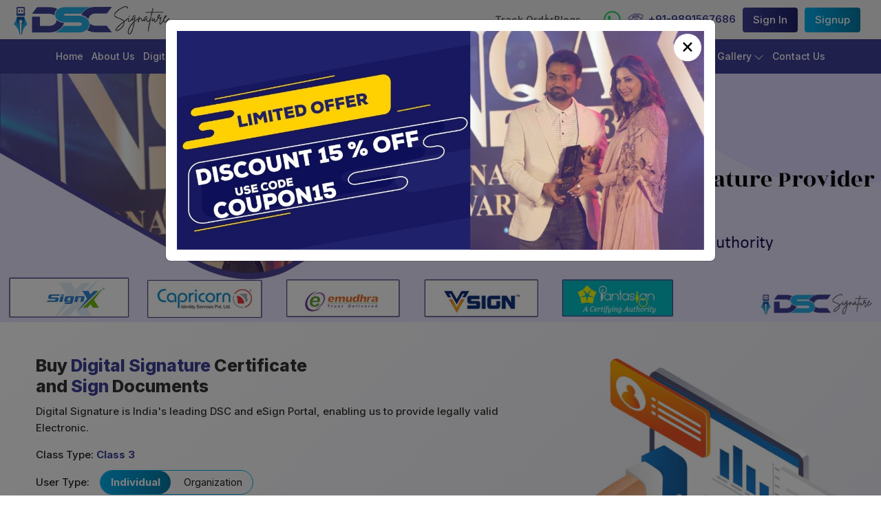

--- FILE ---
content_type: text/html; charset=UTF-8
request_url: https://www.dscsignature.in/
body_size: 25893
content:
<!DOCTYPE html>
<html lang="en">

<head>
    <meta http-equiv="Content-Type" content="text/html; charset=utf-8">
            <title>       Digital Signature Service, VSign, Pantasign, eMudhra DSC Services India</title>
        <meta name="description" content="<p>Shamim&#39;s Trading is a Top Digital Signature Service provider in India. We provide cheap and best VSign, Pantasign, eMudhra DSC Services in all cities of India. ✓Digital Signature Services, ✓Class 3 Digital Signature Services, ✓Digital Signature Consultants</p>
">
        <meta name="keywords" content="       Icegate Digital Signature Services, Digital Signature, Icegate Digital Signature, Icegate Digital Signature Services Online, Digital Signature Providers in India, Digital Signature Service, DSC Signature">
    
    
<!-- Google tag (gtag.js) load and initialize all IDs once Updated@01-August-2025 -->
<script async src="https://www.googletagmanager.com/gtag/js?id=G-DDBEWZR357"></script>
<script>
  window.dataLayer = window.dataLayer || [];

  function gtag() {
    dataLayer.push(arguments);
  }
  gtag('js', new Date());

  gtag('config', 'G-DDBEWZR357');
  gtag('config', 'G-D84J48RR7L');
</script>

<meta property="og:type" content="Website">
<meta name="og:title" content="       Digital Signature Service, VSign, Pantasign, eMudhra DSC Services India">
<meta name="og:description" content="       Digital Signature Service, VSign, Pantasign, eMudhra DSC Services India">
<meta property="og:image:width" content="250">
<meta property="og:image:height" content="250">
<meta name="og:site_name" content="SHAMIMS TRADING CORPORATION">
<meta property="og:url" content="https://www.dscsignature.in">
<meta name="og:image" content="https://www.dscsignature.in/designer/images/logo.png">
<meta property="og:image:url" content="https://www.dscsignature.in/designer/images/logo.png">
<meta name="robots" content="index, follow">
<meta name="revisit-after" content="2 days">
<meta name="generator" content="SHAMIMS TRADING CORPORATION">
<meta name="author" content="SHAMIMS TRADING CORPORATION">
<meta name="publisher" content="SHAMIMS TRADING CORPORATION">
<link rel="canonical" href="https://www.dscsignature.in/">
<meta name="viewport" content="width=device-width, initial-scale=1.0">
<link rel="icon" href="https://www.dscsignature.in/designer/images/favicon.ico" type="image/png">
<link rel="preload" href="https://fonts.googleapis.com/css2?family=Inter:wght@100;200;300;400;500;600;700;800;900&display=swap" as="style" onload="this.onload=null;this.rel='stylesheet'">
<noscript>
  <link rel="stylesheet" href="https://fonts.googleapis.com/css2?family=Inter:wght@100;200;300;400;500;600;700;800;900&display=swap">
</noscript>
<link rel="preload" href="https://www.dscsignature.in/designer/css/bootstrap.css" as="style" onload="this.onload=null;this.rel='stylesheet'">
<noscript>
  <link rel="stylesheet" href="https://www.dscsignature.in/designer/css/bootstrap.css">
</noscript>
<link rel="preload" href="https://www.dscsignature.in/designer/css/owl.carousel.css" as="style" onload="this.onload=null;this.rel='stylesheet'">
<noscript>
  <link rel="stylesheet" href="https://www.dscsignature.in/designer/css/owl.carousel.css">
</noscript>
<link rel="preload" href="https://www.dscsignature.in/designer/css/jquery.fancybox.min.css" as="style" onload="this.onload=null;this.rel='stylesheet'">
<noscript>
  <link rel="stylesheet" href="https://www.dscsignature.in/designer/css/jquery.fancybox.min.css">
</noscript>
<link rel="preload" href="https://www.dscsignature.in/designer/css/sumoselect.min.css" as="style" onload="this.onload=null;this.rel='stylesheet'">
<noscript>
  <link rel="stylesheet" href="https://www.dscsignature.in/designer/css/sumoselect.min.css">
</noscript>
<link href="https://www.dscsignature.in/designer/css/themes.css" rel="stylesheet">
<link rel="preload" href="https://www.dscsignature.in/designer/css/responsive.css" as="style" onload="this.onload=null;this.rel='stylesheet'">
<noscript>
  <link rel="stylesheet" href="https://www.dscsignature.in/designer/css/responsive.css">
</noscript>
<script src="https://www.dscsignature.in/designer/js/jquery-3.6.0.min.js"></script>
<script src="https://unpkg.com/default-passive-events" defer="defer"></script>
<!-- <script async src="https://www.googletagmanager.com/gtag/js?id=G-DDBEWZR357"></script>
<script> window.dataLayer = window.dataLayer || []; function gtag(){dataLayer.push(arguments);} gtag('js', new Date()); gtag('config', 'G-DDBEWZR357'); </script>
<meta name="google-site-verification" content="smrq4xIx3ONzhU9GzDgFYstW2soj4rZlcSmqk_87R3A"> -->
<!-- Google tag (gtag.js) -->
<!-- <script async src="https://www.googletagmanager.com/gtag/js?id=AW-10970203054"></script>
<script>
  window.dataLayer = window.dataLayer || [];
  function gtag() {
    dataLayer.push(arguments);
  }
  gtag('js', new Date());
  gtag('config', 'AW-10970203054');
</script> -->
<!-- Google tag (gtag.js) -->
<!-- <script async src="https://www.googletagmanager.com/gtag/js?id=G-D84J48RR7L"></script>
<script>
  window.dataLayer = window.dataLayer || [];
  function gtag(){dataLayer.push(arguments);}
  gtag('js', new Date());
  gtag('config', 'G-D84J48RR7L');
</script> -->

<script type="application/ld+json">
  {
    "@context": "https://schema.org",
    "@type": "Organization",
    "name": "Shamim's Trading Corporation",
    "url": "https://www.dscsignature.in/",
    "logo": "https://www.dscsignature.in/designer/images/logo.png"
  }
</script>
<script type="application/ld+json">
  {
    "@context": "https://schema.org/",
    "@type": "WebSite",
    "name": "Shamim's Trading Corporation",
    "url": "https://www.dscsignature.in/",
    "potentialAction": {
      "@type": "SearchAction",
      "target": "{search_term_string}",
      "query-input": "required name=search_term_string"
    }
  }
</script>
<script type="application/ld+json">
  {
    "@context": "https://schema.org/",
    "@type": "BreadcrumbList",
    "itemListElement": [{
      "@type": "ListItem",
      "position": 1,
      "name": "Home",
      "item": "https://www.dscsignature.in"
    }, {
      "@type": "ListItem",
      "position": 2,
      "name": "Buy Token Online",
      "item": "https://www.dscsignature.in/buy-token.htm"
    }]
  }
</script>
<!-- <script>
  gtag('set', 'user_data', {
    "email": document.querySelectorAll('.odr-inpt')[document.querySelectorAll('.odr-inpt').length - 8].innerText
  });
</script>
<script>
  gtag('event', 'conversion', {
    'send_to': 'AW-10970203054/W9KeCJGkoZ0ZEK6HgO8o',
    'transaction_id': ''
  });
</script> --></head>

<body>
    <!-- Google Tag Manager (noscript) -->
<noscript><iframe src="https://www.googletagmanager.com/ns.html?id=GTM-WTCPS8B"
height="0" width="0" style="display:none;visibility:hidden"></iframe></noscript>
<!-- End Google Tag Manager (noscript) -->
<!--index.php-->
<a id="scrollUp" title="Go to Top" href="javascript:void(0);"><svg xmlns="http://www.w3.org/2000/svg" width="16"
        height="16" fill="currentColor" viewBox="0 0 16 16">
        <path fill-rule="evenodd"
            d="M8 15a.5.5 0 0 0 .5-.5V2.707l3.146 3.147a.5.5 0 0 0 .708-.708l-4-4a.5.5 0 0 0-.708 0l-4 4a.5.5 0 1 0 .708.708L7.5 2.707V14.5a.5.5 0 0 0 .5.5z">
        </path>
    </svg></a>
    <div id="preloader"></div>
<header class="header">
    <div class="topbar">
        <div class="container-fluid">
            <div class="row align-items-center">
                <div class="col-xxl-9 col-xl-9 col-lg-9 col-md-12 col-sm-12 col-12">

                    <div class="rightHeader">
                    <ul class="top-nav mobile_hide">
                        <li><a href="https://www.dscsignature.in/orders.htm" title="Price List">Track Order</a></li>
                        <li><a href="https://www.dscsignature.in/blog.htm" title="Blogs">Blogs</a></li>
                    </ul>
                                                 <a href="https://api.whatsapp.com/send?phone=9891567686" class="whatsappBtn"
                            target="_blank" title="WhatsApp"><svg xmlns="http://www.w3.org/2000/svg" width="16" height="16"
                                fill="currentColor" viewBox="0 0 16 16">
                                <path
                                    d="M13.601 2.326A7.854 7.854 0 0 0 7.994 0C3.627 0 .068 3.558.064 7.926c0 1.399.366 2.76 1.057 3.965L0 16l4.204-1.102a7.933 7.933 0 0 0 3.79.965h.004c4.368 0 7.926-3.558 7.93-7.93A7.898 7.898 0 0 0 13.6 2.326zM7.994 14.521a6.573 6.573 0 0 1-3.356-.92l-.24-.144-2.494.654.666-2.433-.156-.251a6.56 6.56 0 0 1-1.007-3.505c0-3.626 2.957-6.584 6.591-6.584a6.56 6.56 0 0 1 4.66 1.931 6.557 6.557 0 0 1 1.928 4.66c-.004 3.639-2.961 6.592-6.592 6.592zm3.615-4.934c-.197-.099-1.17-.578-1.353-.646-.182-.065-.315-.099-.445.099-.133.197-.513.646-.627.775-.114.133-.232.148-.43.05-.197-.1-.836-.308-1.592-.985-.59-.525-.985-1.175-1.103-1.372-.114-.198-.011-.304.088-.403.087-.088.197-.232.296-.346.1-.114.133-.198.198-.33.065-.134.034-.248-.015-.347-.05-.099-.445-1.076-.612-1.47-.16-.389-.323-.335-.445-.34-.114-.007-.247-.007-.38-.007a.729.729 0 0 0-.529.247c-.182.198-.691.677-.691 1.654 0 .977.71 1.916.81 2.049.098.133 1.394 2.132 3.383 2.992.47.205.84.326 1.129.418.475.152.904.129 1.246.08.38-.058 1.171-.48 1.338-.943.164-.464.164-.86.114-.943-.049-.084-.182-.133-.38-.232z">
                                </path>
                            </svg></a>
                         <a class="call_btn" href="tel:+919891567686" title="Call us"><svg xmlns="http://www.w3.org/2000/svg" width="206.000000pt" height="155.000000pt"
                                viewBox="0 0 206.000000 155.000000" preserveAspectRatio="xMidYMid meet">
                                <g transform="translate(0.000000,155.000000) scale(0.100000,-0.100000)"
                                    fill="currentColor" stroke="none">
                                    <path
                                        d="M700 1510 c-201 -41 -329 -94 -495 -204 -102 -67 -131 -97 -141 -143 -8 -44 8 -85 57 -144 l41 -50 -36 -102 c-39 -111 -79 -264 -96 -367 -18 -110 -25 -370 -11 -413 25 -76 -33 -71 885 -72 l821 0 48 24 c97 47 146 125 155 243 5 78 -14 145 -49 167 -12 7 -49 16 -81 19 -40 3 -62 10 -67 21 -13 25 -101 324 -101 344 0 10 12 22 27 28 45 17 212 188 225 230 24 80 -4 126 -125 207 -164 111 -317 175 -522 217 -171 36 -348 34 -535 -5z m479 -66 c177 -26 372 -100 516 -196 84 -57 115 -88 115 -116 0 -29 -151 -189 -187 -198 -14 -4 -35 2 -55 15 -18 11 -66 39 -106 62 -105 60 -102 54 -102 174 l0 104 -37 10 c-21 6 -65 17 -98 26 -35 10 -121 19 -205 22 -150 6 -258 -7 -377 -43 l-53 -16 0 -109 c0 -102 -1 -109 -22 -122 -155 -93 -217 -127 -232 -127 -25 0 -183 160 -192 194 -8 34 16 63 106 121 151 99 343 174 510 200 118 18 292 18 419 -1z m29 -194 c56 -15 78 -37 67 -71 -6 -19 -15 -19 -298 -17 l-292 3 0 35 0 35 80 17 c96 21 358 19 443 -2z m93 -207 c15 -23 51 -51 97 -77 131 -74 123 -61 203 -328 79 -268 83 -307 36 -342 -28 -21 -36 -21 -646 -24 l-618 -3 -32 30 c-22 20 -31 38 -31 60 0 27 74 299 132 481 23 72 26 76 78 107 102 58 115 68 135 100 l20 32 301 1 301 0 24 -37z m-959 -193 c10 0 18 -5 18 -10 0 -6 -23 -86 -51 -178 -73 -238 -82 -272 -76 -315 8 -55 48 -111 99 -136 44 -21 53 -21 661 -21 496 0 624 3 650 14 39 16 95 77 102 111 3 14 7 36 10 50 6 29 38 34 73 9 18 -12 22 -25 22 -67 -1 -86 -53 -170 -123 -196 -19 -8 -285 -11 -821 -11 -698 0 -795 2 -806 15 -18 22 -7 259 19 405 21 117 73 304 97 351 l13 27 47 -24 c26 -13 56 -24 66 -24z">
                                    </path>
                                    <path
                                        d="M895 914 c-62 -22 -110 -68 -144 -136 -34 -68 -39 -114 -16 -177 30 -87 100 -147 197 -171 93 -24 216 38 266 134 35 66 40 140 15 198 -59 132 -193 197 -318 152z m152 -75 c69 -26 111 -105 101 -193 -18 -160 -249 -200 -325 -56 -63 120 14 260 144 260 28 0 64 -5 80 -11z">
                                    </path>
                                </g>
                            </svg> +91-9891567686</a>
                        <a href="https://www.dscsignature.in/login.htm" title="Sign In" class="loginBtn">Sign In</a>
                        <a href="https://www.dscsignature.in/register.htm" title="Signup" class="signupBtn">Signup</a>
                                            </div>
                </div>
                <div
                    class="col-xxl-3 col-xl-3 col-lg-3 col-md-12 col-sm-12 col-12 colLogo order-xxl-first order-xl-first order-lg-first order-md-last order-sm-last order-last">
                    <div class="logo">
                        <a href="https://www.dscsignature.in" title="Shamim's Trading Corporation">
                            <img src="https://www.dscsignature.in/designer/images/logo.png" alt="Shamim's Trading Corporation" title="Shamim's Trading Corporation">
                        </a>
                    </div>
                </div>
            </div>
        </div>
    </div>
    <div class="container-fluid">
        <div class="row">
            <div class="col-xxl-12 col-xl-12 col-lg-12 col-md-12 col-sm-12 col-12">
                <div class="navigation">
                    <div class="navbar">
                        <button><span></span><span></span><span></span><span></span></button>
                    </div>
                    <div class="menu">
                        <ul>
                            <li><a href="https://www.dscsignature.in" title="Home">Home</a></li>
                            <li><a href="https://www.dscsignature.in/about-us.htm" title="About Us">About Us</a></li>
                                                        <li class="cs-submenu"><a href="https://www.dscsignature.in/digital-signature-certificate.htm"
                                    title="Digital Signature Certificate">Digital Signature Certificate</a>
                                <ul class="cs-dropdown">
                                                                        <li><a href="https://www.dscsignature.in/class-3-digital-signature-for-individuals.htm"
                                            title="Class 3 Digital Signature for Individuals">Class 3 Digital Signature for Individuals</a>
                                    </li>
                                                                        <li><a href="https://www.dscsignature.in/class-3-digital-signature-for-organization.htm"
                                            title="Class 3 Digital Signature For Organization">Class 3 Digital Signature For Organization</a>
                                    </li>
                                                                        <li><a href="https://www.dscsignature.in/class-3-dsc-with-encryption-combo.htm"
                                            title="Class 3 Digital Signature with Encryption(Combo)">Class 3 Digital Signature with Encryption(Combo)</a>
                                    </li>
                                                                        <li><a href="https://www.dscsignature.in/class-3-digital-signature-encryption-only.htm"
                                            title="Class 3 Digital Signature (Encryption Only)">Class 3 Digital Signature (Encryption Only)</a>
                                    </li>
                                                                        <li><a href="https://www.dscsignature.in/dgft-digital-signature-for-import-export.htm"
                                            title=" DGFT Digital Signature For Import/Export"> DGFT Digital Signature For Import/Export</a>
                                    </li>
                                                                        <li><a href="https://www.dscsignature.in/foreign-national-dsc.htm"
                                            title="Foreign National DSC">Foreign National DSC</a>
                                    </li>
                                                                    </ul>
                            </li>
                                                        <li class="cs-submenu"><a href="https://www.dscsignature.in/buy-token.htm" title="Buy Tokens">Buy Tokens</a>
                                <ul class="cs-dropdown">
                                                                        <li><a href="https://www.dscsignature.in/proxkey-token.htm"
                                            title="Proxkey Token">Proxkey Token</a>
                                    </li>
                                                                        <li><a href="https://www.dscsignature.in/epass-2003.htm"
                                            title="ePass 2003">ePass 2003</a>
                                    </li>
                                                                    </ul>
                            </li>
                            <!-- <li><a href="buy-token.htm" title="Buy Tokens">Buy Tokens</a></li> -->


                            <li class="cs-submenu"><a href="https://www.dscsignature.in/certificate.htm" title="DSC Licensed Certifying Authority">DSC Licensed Certifying Authority</a>
                                <ul class="cs-dropdown">
                                                                    <li>
                                        <a href="https://www.dscsignature.in/emudhra-digital-signature.htm" title="eMudhra Digital Signature">eMudhra Digital Signature</a></li>
                                                                        <li>
                                        <a href="https://www.dscsignature.in/pantasign-digital-signature.htm" title="Pantasign Digital Signature">Pantasign Digital Signature</a></li>
                                                                        <li>
                                        <a href="https://www.dscsignature.in/vsign-digital-signature.htm" title="VSign Digital Signature">VSign Digital Signature</a></li>
                                                                        <li>
                                        <a href="https://www.dscsignature.in/capricorn-digital-signature.htm" title="Capricorn Digital Signature">Capricorn Digital Signature</a></li>
                                                                        <li>
                                        <a href="https://www.dscsignature.in/safescrypt-digital-signature.htm" title="Safescrypt Digital Signature">Safescrypt Digital Signature</a></li>
                                                                    </ul>
                            </li>
                            <li><a href="https://www.dscsignature.in/renewal.htm" title="Renewal">Renewal</a></li>
                            <li><a href="https://www.dscsignature.in/download.htm" title="Download">Download</a></li>
                            <li><a href="https://www.dscsignature.in/tutorials.htm" title="Tutorials">Tutorials</a></li>
                            <li class="cs-submenu"><a href="javascript:void(0);" title="Gallery">Gallery</a>
                                <ul class="cs-dropdown">
                                    <li><a href="https://www.dscsignature.in/photo_gallery.htm" title="Photo Gallery">Photo
                                            Gallery</a></li>
                                    <li><a href="https://www.dscsignature.in/video_gallery.htm" title="Video Gallery">Video
                                            Gallery</a></li>
                                </ul>
                            </li>
                            <li><a href="https://www.dscsignature.in/price-list.htm" title="Price List" class="desk-nav-hide">Price List</a></li>
                            <li><a href="https://www.dscsignature.in/blog.htm" title="Blogs" class="desk-nav-hide">Blogs</a></li>
                            <li><a href="https://www.dscsignature.in/contact-us.htm" title="Contact Us">Contact Us</a></li>
                        </ul>
                    </div>
                </div>
            </div>
        </div>
    </div>
</header>
    <div class="homeBanner">
        <div class="d-sm-block">
            <img src="https://www.dscsignature.in/designer/images/award-banner-nqa-2023.jpg" fetchpriority="high" alt="Digital Signature Certificate" title="Digital Signature Certificate" class="w-100">
        </div>
    </div>


    <div class="bannerSection py-5">
        <div class="container">
            <div class="row">
                <div class="col-xxl-7 col-xl-7 col-lg-7 col-md-7 col-sm-12 col-12">
                    <div class="bannerLeft">
                        <h1 class="bannerTitle">Buy <span>Digital Signature</span> Certificate <br>and <span>Sign</span> Documents</h1>
                        <p>Digital Signature is India's leading DSC and eSign Portal, enabling us to provide legally valid Electronic.</p>

                        <div class="chooseProduct">
                            <div class="testGroup">
                                <span>Class Type: <strong>Class 3</strong></span>
                            </div>
                            <div class="testGroup">
                                <span>User Type:</span>
                                <div class="proControl">
                                    <label class="active" id="individual"><input value="Individuals" name="individual" type="radio" checked hidden> Individual</label>
                                    <label id="organization"><input value="Organization" name="organization" type="radio" hidden> Organization</label>
                                </div>
                            </div>
                            <div class="testGroup" id="certificatType">
                                <div class="certificateValidity"> Certificate Type : <strong id="certificate">Signature</strong>
                                    <div class="moreBtn"><span class="more1">more</span>
                                        <ul class="certificateList">
                                            <li data-id="1">Signature</li>
                                            <li data-id="0">Encryption</li>
                                            <li data-id="2">Both-Combo</li>
                                        </ul>
                                    </div>
                                </div>
                            </div>
                                                        <div class="testGroup">
                                <div class="certificateValidity">Brand : <strong id="brands"> Capricorn</strong>
                                    <div class="moreBtn"><span class="more2">more</span>
                                        <ul class="brandList">
                                            <li onclick="chngBrand(8)">Capricorn</li><li onclick="chngBrand(1)">E-Mudhra</li>                                        </ul>
                                    </div>
                                </div>
                            </div>
                            <div class="testGroup">
                                <div class="certificateValidity">Validity : <strong id="validity"> 1 Year</strong>
                                    <div class="moreBtn"><span class="more3">more</span>
                                        <ul class="validityList">
                                            <li onclick="chngValidty(1)">1 Year</li><li onclick="chngValidty(2)">2 Year</li><li onclick="chngValidty(3)">3 Year</li>                                        </ul>
                                    </div>
                                </div>
                            </div>
                            <div class="testGroup indivdvl_cr">
                                <label for="outsideIndia"><input type="checkbox" id="outsideIndia" value="8"> Are you residing outside India</label>
                            </div>
                            <div class="testGroup dgft" style="display:none;">
                                <label for="DGFTCert"><input type="checkbox" id="DGFTCert" value="5"> Are you looking for a DGFT certificate</label>
                            </div>
                            <p class="small">Looking to purchase more than one DSC? <a href="#bulkBuy" data-bs-toggle="modal" class="text-info" title="Click Here">Click Here</a></p>
                            <button type="button" class="buyCertificate" data-id="126" id="proceed">Buy Certificate</button>
                        </div>
                    </div>
                </div>

                <div class="col-xxl-5 col-xl-5 col-lg-5 col-md-5 col-sm-12 col-12">
                    <div class="image">
                        <img src="https://www.dscsignature.in/designer/images/banner-img.png" fetchpriority="high" loading="lazy" alt="Digital Signature Certificate" title="Digital Signature Certificate">
                    </div>
                </div>
            </div>
        </div>
    </div>

    <div class="digitalSignature">
        <div class="container">
            <h2 class="title_2">Best Digital Signature Certificate</h2>
            <div class="clearfix"></div>
            <ul>
                                    <li>
                        <a class="certificate1" href="https://www.dscsignature.in/class-3-digital-signature-for-individuals.htm" title="Class 3 Digital Signature for Individuals">
                            <img src="https://www.dscsignature.in/uploaded-files/category/caticon/Class-3-Digital-Signature-for-Individuals.png" alt="Class 3 Digital Signature for Individuals" title="Class 3 Digital Signature for Individuals">
                            <span class="certificateTitle">Class 3 Digital Signature</span>
                            <span class="for">For Individuals</span>
                        </a>
                    </li>
                                    <li>
                        <a class="certificate1" href="https://www.dscsignature.in/class-3-digital-signature-for-organization.htm" title="Class 3 Digital Signature For Organization">
                            <img src="https://www.dscsignature.in/uploaded-files/category/caticon/Class-3-Digital-Signature-For-Organization.png" alt="Class 3 Digital Signature For Organization" title="Class 3 Digital Signature For Organization">
                            <span class="certificateTitle">Class 3 Digital Signature</span>
                            <span class="for">For Organization</span>
                        </a>
                    </li>
                                    <li>
                        <a class="certificate1" href="https://www.dscsignature.in/class-3-dsc-with-encryption-combo.htm" title="Class 3 DSC With Encryption Combo">
                            <img src="https://www.dscsignature.in/uploaded-files/category/caticon/Class-3-Digital-Signature-with-Encryption-for-E-Tender.png" alt="Class 3 DSC With Encryption Combo" title="Class 3 DSC With Encryption Combo">
                            <span class="certificateTitle">Class 3 DSC with Encryption-Combo</span>
                            <span class="for">For eTender-Imp-Ex</span>
                        </a>
                    </li>
                                    <li>
                        <a class="certificate1" href="https://www.dscsignature.in/class-3-digital-signature-encryption-only.htm" title="Class 3 Digital Signature Encryption Only">
                            <img src="https://www.dscsignature.in/uploaded-files/category/caticon/Class-3-Digital-Signature-Encryption-Only-for-E-Tender.png" alt="Class 3 Digital Signature Encryption Only" title="Class 3 Digital Signature Encryption Only">
                            <span class="certificateTitle">Class 3 DSC Encryption Only</span>
                            <span class="for">For E-Tender</span>
                        </a>
                    </li>
                                    <li>
                        <a class="certificate1" href="https://www.dscsignature.in/dgft-digital-signature-for-import-export.htm" title="DGFT Digital Signature For Import Export">
                            <img src="https://www.dscsignature.in/uploaded-files/category/caticon/DGFT-Digital-Signature-For-Import-Export.png" alt="DGFT Digital Signature For Import Export" title="DGFT Digital Signature For Import Export">
                            <span class="certificateTitle">DGFT Digital Signature</span>
                            <span class="for">For Import/Export</span>
                        </a>
                    </li>
                                    <li>
                        <a class="certificate1" href="https://www.dscsignature.in/foreign-national-dsc.htm" title="Foreign National DSC">
                            <img src="https://www.dscsignature.in/uploaded-files/category/caticon/Foreign-National-DSC.png" alt="Foreign National DSC" title="Foreign National DSC">
                            <span class="certificateTitle">Foreign National DSC</span>
                            <span class="for">For Foreign</span>
                        </a>
                    </li>
                
            </ul>
        </div>
    </div>

    <div class="aboutTeam">
        <div class="container">
            <div class="row">
                <div class="col-xxl-12 col-xl-12 col-lg-12 col-md-12 col-sm-12 col-12 aos-init aos-animate" data-aos="fade-up" data-aos-delay="100">
                    <h2 class="title_2">Digital Signature Certificate Online</h2>
                    <div class="leftImage_1">
                        <img src="https://www.dscsignature.in/designer/images/award.jpg" loading="lazy" alt="Digital Signature Certificate Online" title="Digital Signature Certificate Online">
                    </div>
                    <div class="cmTitle">What Problems Can Signature Authentication Services Solve in Transaction Management?</div>
<h3>Digital Signature Service</h3>
<p>Welcome to Shamim&apos;s Trading Corporation, your online gateway to safe digital transactions. Our <strong>Digital Signature Service</strong> allows easy and secure authentication of your documents and online activities with the most advanced encryption methods. Digital signatures have become more vital for people or organizations that are dealing with confidential data or want to participate in an online legal process. With all these online government filings, tax submissions, and business contract filings, it becomes very important to have a secure, legally recognized method to sign documents. By creating digital signatures, you ensure protection against tampering with your signed documents while authenticating the identity of the person signing them. This is pretty critical when one&apos;s line of work involves finance, law, or any other department related to work in government. As a <strong>Digital Signature Agency in Delhi</strong>, our service makes your electronic actions valid and secure, like those in handwritten form, with proper legality and regulation for them. Digital document signing is highly efficient and convenient; therefore, you can complete activities like filling in return documents, filing official forms, or engaging in business contracts from the comfort of your own office, even your home.</p>
<ul>
<li><strong>Stronger security</strong>: Prevents access by unknown individuals to ensure the integrity of documents.</li>
<li><strong>Legal recognition</strong>: Governmental bodies and other legal organizations allow the use of digital signatures.</li>
<li><strong>Convenience</strong>: Use your digital signature anytime and from any location, simplifying remote transactions.</li>
<li><strong>Cost-effective</strong>: Reduces the need for physical paperwork, postage, and in-person meetings, saving time and money.</li>
</ul>
<div class="cmTitle">Which Digital Signature Providers Offer the Best Value and Features?</div>
<h3>VSign, Pantasign, eMudhra DSC Services India</h3>
<p>If you are looking for the best digital signature options, we provide several reliable services to help individuals and businesses sign documents with ease. Whether you are an individual signing personal documents or a business managing multiple signatures for employees, these signature authentication services offer scalable solutions that are both secure and user-friendly. VSign is widely known for its simplicity and reliability, making it ideal for individuals who need a straightforward signing solution. Pantasign, on the other hand, is perfect for businesses needing flexible and customizable options. eMudhra DSC Services India is one of the most popular, being a trusted service among businesses and government institutions, ensuring the maximum level of certification and security. These services will ensure that your documents are not only signed fast but also legally compliant and tamper-proof. We offer trusted solutions such as <strong>VSign, Pantasign, eMudhra DSC Services India</strong>. These services have been designed to meet the diverse needs of users across India. The service supports almost every document format and can easily let you sign your PDF, Word files, or any other format. The experience will be easy and hassle-free from start to finish, backed by us fully.</p>
<ul>
<li><strong>VSign</strong>: It offers easy, dependable personal and business signature services.</li>
<li><strong>Pantasign</strong>: Flexible, adaptable, and suited for businesses with its signature solution.</li>
<li><strong>eMudhra DSC Services India</strong>: This company gives excellent security along with government acknowledgements.</li>
<li><strong>Service</strong>: Comes up with customer care, so everything will be eased out for the client.</li>
</ul>                    <a class="buyCertificate" href="https://www.dscsignature.in/about-us.htm" title="Read More About Us">Read More About Us</a>
                </div>
            </div>
        </div>
    </div>

    <div class="servicePackage section_holder27">
        <div class="container-fluid">
            <div class="title_1">Choose Your DSC Plan</div>
            <p class="maxWidth">Digital signature certificate services are designed to help individuals and businesses securely sign their electronic documents. Shamim's Trading Corporation offers reliable and cost-effective Digital Signature Certificate Services in Delhi.</p>
            <div class="clearfix"></div>
            <div class="row justify-content-center align-items-center">
                <div class="col-xxl-11 col-12">
                    <div class="container mb-5 d-none">
                        <div class="row">
                            <div class="col-md-3">
                                <select id="attribute_catid" class="form-control select-box get_attribute">
                                    <option value="2">Class 3 Digital Signature for Individuals</option><option value="3">Class 3 Digital Signature For Organization</option><option value="4">Class 3 Digital Signature with Encryption(Combo)</option><option value="5"> DGFT Digital Signature For Import/Export</option><option value="8">Foreign National DSC</option>                                </select>
                            </div>
                            <div class="col-md-3">
                                <select id="attribute_token" class="form-select select-box get_attribute">
                                    <option value="1">With Token(USB)</option>
                                    <option value="0">Without Token(USB)</option>
                                </select>
                            </div>
                            <div class="col-md-3">
                                <select id="attribute_year" class="form-select select-box get_attribute">
                                    <option value="1">1 Year</option>
                                    <option value="2">2 Years</option>
                                    <option value="3">3 Years</option>
                                </select>
                            </div>
                            <div class="col-md-3">
                                <select id="attribute_usertype" class="form-select select-box get_attribute">
                                    <option value="Individuals" id="user_ind">Individual Based</option>
                                    <option value="Organization" disabled id="user_org">Organization based</option>
                                </select>
                            </div>
                        </div>

                        <div class="col-md-12">
                            <table class="table table-hover mb-0 mt-2">
                                <thead>
                                    <tr>
                                        <th>Product name</th>
                                        <th>Certifying Authority Name</th>
                                        <th>Validity</th>
                                        <th>Type</th>
                                        <th>Price</th>
                                        <th>Action</th>
                                    </tr>
                                </thead>
                                <tbody id="attribute_body">
                                                                            <tr>
                                            <td>Class 3 Digital Signature for Individuals</td>
                                            <td>
                                                <span class="fullWidth">
                                                    <span class="logo3">
                                                        <img src="uploaded-files/brand-logo/E-Mudhra.jpg" loading="lazy" alt="E-Mudhra" title="E-Mudhra">
                                                    </span>
                                                </span>
                                            </td>
                                            <td>2</td>
                                            <td>Individuals</td>
                                            <td>1700</td>
                                            <td><button class="buyCertificate" onclick="buNow(65)">Buy Now</button></td>
                                        </tr>
                                                                            <tr>
                                            <td>Class 3 Digital Signature for Individuals</td>
                                            <td>
                                                <span class="fullWidth">
                                                    <span class="logo3">
                                                        <img src="uploaded-files/brand-logo/E-Mudhra.jpg" loading="lazy" alt="E-Mudhra" title="E-Mudhra">
                                                    </span>
                                                </span>
                                            </td>
                                            <td>3</td>
                                            <td>Individuals</td>
                                            <td>2450</td>
                                            <td><button class="buyCertificate" onclick="buNow(66)">Buy Now</button></td>
                                        </tr>
                                                                            <tr>
                                            <td>Class 3 Digital Signature for Individuals</td>
                                            <td>
                                                <span class="fullWidth">
                                                    <span class="logo3">
                                                        <img src="uploaded-files/brand-logo/E-Mudhra.jpg" loading="lazy" alt="E-Mudhra" title="E-Mudhra">
                                                    </span>
                                                </span>
                                            </td>
                                            <td>1</td>
                                            <td>Individuals</td>
                                            <td>1550</td>
                                            <td><button class="buyCertificate" onclick="buNow(117)">Buy Now</button></td>
                                        </tr>
                                                                            <tr>
                                            <td>Class 3 Digital Signature for Individuals</td>
                                            <td>
                                                <span class="fullWidth">
                                                    <span class="logo3">
                                                        <img src="uploaded-files/brand-logo/Capricorn.png" loading="lazy" alt="Capricorn" title="Capricorn">
                                                    </span>
                                                </span>
                                            </td>
                                            <td>1</td>
                                            <td>Individuals</td>
                                            <td>877</td>
                                            <td><button class="buyCertificate" onclick="buNow(126)">Buy Now</button></td>
                                        </tr>
                                                                            <tr>
                                            <td>Class 3 Digital Signature for Individuals</td>
                                            <td>
                                                <span class="fullWidth">
                                                    <span class="logo3">
                                                        <img src="uploaded-files/brand-logo/Capricorn.png" loading="lazy" alt="Capricorn" title="Capricorn">
                                                    </span>
                                                </span>
                                            </td>
                                            <td>2</td>
                                            <td>Individuals</td>
                                            <td>1175</td>
                                            <td><button class="buyCertificate" onclick="buNow(69)">Buy Now</button></td>
                                        </tr>
                                                                            <tr>
                                            <td>Class 3 Digital Signature for Individuals</td>
                                            <td>
                                                <span class="fullWidth">
                                                    <span class="logo3">
                                                        <img src="uploaded-files/brand-logo/Capricorn.png" loading="lazy" alt="Capricorn" title="Capricorn">
                                                    </span>
                                                </span>
                                            </td>
                                            <td>3</td>
                                            <td>Individuals</td>
                                            <td>1471</td>
                                            <td><button class="buyCertificate" onclick="buNow(70)">Buy Now</button></td>
                                        </tr>
                                                                            <tr>
                                            <td>Class 3 Digital Signature For Organization</td>
                                            <td>
                                                <span class="fullWidth">
                                                    <span class="logo3">
                                                        <img src="uploaded-files/brand-logo/E-Mudhra.jpg" loading="lazy" alt="E-Mudhra" title="E-Mudhra">
                                                    </span>
                                                </span>
                                            </td>
                                            <td>2</td>
                                            <td>Organization</td>
                                            <td>1700</td>
                                            <td><button class="buyCertificate" onclick="buNow(73)">Buy Now</button></td>
                                        </tr>
                                                                            <tr>
                                            <td>Class 3 Digital Signature For Organization</td>
                                            <td>
                                                <span class="fullWidth">
                                                    <span class="logo3">
                                                        <img src="uploaded-files/brand-logo/E-Mudhra.jpg" loading="lazy" alt="E-Mudhra" title="E-Mudhra">
                                                    </span>
                                                </span>
                                            </td>
                                            <td>3</td>
                                            <td>Organization</td>
                                            <td>2450</td>
                                            <td><button class="buyCertificate" onclick="buNow(74)">Buy Now</button></td>
                                        </tr>
                                                                            <tr>
                                            <td>Class 3 Digital Signature For Organization</td>
                                            <td>
                                                <span class="fullWidth">
                                                    <span class="logo3">
                                                        <img src="uploaded-files/brand-logo/E-Mudhra.jpg" loading="lazy" alt="E-Mudhra" title="E-Mudhra">
                                                    </span>
                                                </span>
                                            </td>
                                            <td>1</td>
                                            <td>Organization</td>
                                            <td>1550</td>
                                            <td><button class="buyCertificate" onclick="buNow(118)">Buy Now</button></td>
                                        </tr>
                                                                            <tr>
                                            <td>Class 3 Digital Signature For Organization</td>
                                            <td>
                                                <span class="fullWidth">
                                                    <span class="logo3">
                                                        <img src="uploaded-files/brand-logo/Capricorn.png" loading="lazy" alt="Capricorn" title="Capricorn">
                                                    </span>
                                                </span>
                                            </td>
                                            <td>2</td>
                                            <td>Organization</td>
                                            <td>1399</td>
                                            <td><button class="buyCertificate" onclick="buNow(79)">Buy Now</button></td>
                                        </tr>
                                                                            <tr>
                                            <td>Class 3 Digital Signature For Organization</td>
                                            <td>
                                                <span class="fullWidth">
                                                    <span class="logo3">
                                                        <img src="uploaded-files/brand-logo/Capricorn.png" loading="lazy" alt="Capricorn" title="Capricorn">
                                                    </span>
                                                </span>
                                            </td>
                                            <td>3</td>
                                            <td>Organization</td>
                                            <td>1699</td>
                                            <td><button class="buyCertificate" onclick="buNow(80)">Buy Now</button></td>
                                        </tr>
                                                                            <tr>
                                            <td>Class 3 Digital Signature For Organization</td>
                                            <td>
                                                <span class="fullWidth">
                                                    <span class="logo3">
                                                        <img src="uploaded-files/brand-logo/Capricorn.png" loading="lazy" alt="Capricorn" title="Capricorn">
                                                    </span>
                                                </span>
                                            </td>
                                            <td>1</td>
                                            <td>Organization</td>
                                            <td>1099</td>
                                            <td><button class="buyCertificate" onclick="buNow(127)">Buy Now</button></td>
                                        </tr>
                                                                            <tr>
                                            <td>Class 3 Digital Signature with Encryption(Combo)</td>
                                            <td>
                                                <span class="fullWidth">
                                                    <span class="logo3">
                                                        <img src="uploaded-files/brand-logo/E-Mudhra.jpg" loading="lazy" alt="E-Mudhra" title="E-Mudhra">
                                                    </span>
                                                </span>
                                            </td>
                                            <td>1</td>
                                            <td>Organization</td>
                                            <td>2200</td>
                                            <td><button class="buyCertificate" onclick="buNow(121)">Buy Now</button></td>
                                        </tr>
                                                                            <tr>
                                            <td>Class 3 Digital Signature with Encryption(Combo)</td>
                                            <td>
                                                <span class="fullWidth">
                                                    <span class="logo3">
                                                        <img src="uploaded-files/brand-logo/E-Mudhra.jpg" loading="lazy" alt="E-Mudhra" title="E-Mudhra">
                                                    </span>
                                                </span>
                                            </td>
                                            <td>2</td>
                                            <td>Individuals</td>
                                            <td>2450</td>
                                            <td><button class="buyCertificate" onclick="buNow(81)">Buy Now</button></td>
                                        </tr>
                                                                            <tr>
                                            <td>Class 3 Digital Signature with Encryption(Combo)</td>
                                            <td>
                                                <span class="fullWidth">
                                                    <span class="logo3">
                                                        <img src="uploaded-files/brand-logo/E-Mudhra.jpg" loading="lazy" alt="E-Mudhra" title="E-Mudhra">
                                                    </span>
                                                </span>
                                            </td>
                                            <td>3</td>
                                            <td>Individuals</td>
                                            <td>3550</td>
                                            <td><button class="buyCertificate" onclick="buNow(82)">Buy Now</button></td>
                                        </tr>
                                                                            <tr>
                                            <td>Class 3 Digital Signature with Encryption(Combo)</td>
                                            <td>
                                                <span class="fullWidth">
                                                    <span class="logo3">
                                                        <img src="uploaded-files/brand-logo/E-Mudhra.jpg" loading="lazy" alt="E-Mudhra" title="E-Mudhra">
                                                    </span>
                                                </span>
                                            </td>
                                            <td>2</td>
                                            <td>Organization</td>
                                            <td>2450</td>
                                            <td><button class="buyCertificate" onclick="buNow(84)">Buy Now</button></td>
                                        </tr>
                                                                            <tr>
                                            <td>Class 3 Digital Signature with Encryption(Combo)</td>
                                            <td>
                                                <span class="fullWidth">
                                                    <span class="logo3">
                                                        <img src="uploaded-files/brand-logo/E-Mudhra.jpg" loading="lazy" alt="E-Mudhra" title="E-Mudhra">
                                                    </span>
                                                </span>
                                            </td>
                                            <td>3</td>
                                            <td>Organization</td>
                                            <td>3550</td>
                                            <td><button class="buyCertificate" onclick="buNow(85)">Buy Now</button></td>
                                        </tr>
                                                                            <tr>
                                            <td>Class 3 Digital Signature with Encryption(Combo)</td>
                                            <td>
                                                <span class="fullWidth">
                                                    <span class="logo3">
                                                        <img src="uploaded-files/brand-logo/E-Mudhra.jpg" loading="lazy" alt="E-Mudhra" title="E-Mudhra">
                                                    </span>
                                                </span>
                                            </td>
                                            <td>1</td>
                                            <td>Individuals</td>
                                            <td>2200</td>
                                            <td><button class="buyCertificate" onclick="buNow(133)">Buy Now</button></td>
                                        </tr>
                                                                            <tr>
                                            <td>Class 3 Digital Signature with Encryption(Combo)</td>
                                            <td>
                                                <span class="fullWidth">
                                                    <span class="logo3">
                                                        <img src="uploaded-files/brand-logo/Capricorn.png" loading="lazy" alt="Capricorn" title="Capricorn">
                                                    </span>
                                                </span>
                                            </td>
                                            <td>3</td>
                                            <td>Organization</td>
                                            <td>3336</td>
                                            <td><button class="buyCertificate" onclick="buNow(93)">Buy Now</button></td>
                                        </tr>
                                                                            <tr>
                                            <td>Class 3 Digital Signature with Encryption(Combo)</td>
                                            <td>
                                                <span class="fullWidth">
                                                    <span class="logo3">
                                                        <img src="uploaded-files/brand-logo/Capricorn.png" loading="lazy" alt="Capricorn" title="Capricorn">
                                                    </span>
                                                </span>
                                            </td>
                                            <td>1</td>
                                            <td>Organization</td>
                                            <td>1895</td>
                                            <td><button class="buyCertificate" onclick="buNow(129)">Buy Now</button></td>
                                        </tr>
                                                                            <tr>
                                            <td>Class 3 Digital Signature with Encryption(Combo)</td>
                                            <td>
                                                <span class="fullWidth">
                                                    <span class="logo3">
                                                        <img src="uploaded-files/brand-logo/Capricorn.png" loading="lazy" alt="Capricorn" title="Capricorn">
                                                    </span>
                                                </span>
                                            </td>
                                            <td>1</td>
                                            <td>Individuals</td>
                                            <td>1895</td>
                                            <td><button class="buyCertificate" onclick="buNow(128)">Buy Now</button></td>
                                        </tr>
                                                                            <tr>
                                            <td>Class 3 Digital Signature with Encryption(Combo)</td>
                                            <td>
                                                <span class="fullWidth">
                                                    <span class="logo3">
                                                        <img src="uploaded-files/brand-logo/Capricorn.png" loading="lazy" alt="Capricorn" title="Capricorn">
                                                    </span>
                                                </span>
                                            </td>
                                            <td>2</td>
                                            <td>Individuals</td>
                                            <td>2234</td>
                                            <td><button class="buyCertificate" onclick="buNow(90)">Buy Now</button></td>
                                        </tr>
                                                                            <tr>
                                            <td>Class 3 Digital Signature with Encryption(Combo)</td>
                                            <td>
                                                <span class="fullWidth">
                                                    <span class="logo3">
                                                        <img src="uploaded-files/brand-logo/Capricorn.png" loading="lazy" alt="Capricorn" title="Capricorn">
                                                    </span>
                                                </span>
                                            </td>
                                            <td>3</td>
                                            <td>Individuals</td>
                                            <td>3336</td>
                                            <td><button class="buyCertificate" onclick="buNow(91)">Buy Now</button></td>
                                        </tr>
                                                                            <tr>
                                            <td>Class 3 Digital Signature with Encryption(Combo)</td>
                                            <td>
                                                <span class="fullWidth">
                                                    <span class="logo3">
                                                        <img src="uploaded-files/brand-logo/Capricorn.png" loading="lazy" alt="Capricorn" title="Capricorn">
                                                    </span>
                                                </span>
                                            </td>
                                            <td>2</td>
                                            <td>Organization</td>
                                            <td>2234</td>
                                            <td><button class="buyCertificate" onclick="buNow(134)">Buy Now</button></td>
                                        </tr>
                                                                            <tr>
                                            <td> DGFT Digital Signature For Import/Export</td>
                                            <td>
                                                <span class="fullWidth">
                                                    <span class="logo3">
                                                        <img src="uploaded-files/brand-logo/E-Mudhra.jpg" loading="lazy" alt="E-Mudhra" title="E-Mudhra">
                                                    </span>
                                                </span>
                                            </td>
                                            <td>2</td>
                                            <td>Organization</td>
                                            <td>2200</td>
                                            <td><button class="buyCertificate" onclick="buNow(94)">Buy Now</button></td>
                                        </tr>
                                                                            <tr>
                                            <td> DGFT Digital Signature For Import/Export</td>
                                            <td>
                                                <span class="fullWidth">
                                                    <span class="logo3">
                                                        <img src="uploaded-files/brand-logo/E-Mudhra.jpg" loading="lazy" alt="E-Mudhra" title="E-Mudhra">
                                                    </span>
                                                </span>
                                            </td>
                                            <td>1</td>
                                            <td>Organization</td>
                                            <td>2000</td>
                                            <td><button class="buyCertificate" onclick="buNow(119)">Buy Now</button></td>
                                        </tr>
                                                                            <tr>
                                            <td>Foreign National DSC</td>
                                            <td>
                                                <span class="fullWidth">
                                                    <span class="logo3">
                                                        <img src="uploaded-files/brand-logo/E-Mudhra.jpg" loading="lazy" alt="E-Mudhra" title="E-Mudhra">
                                                    </span>
                                                </span>
                                            </td>
                                            <td>3</td>
                                            <td>Individuals</td>
                                            <td>15200</td>
                                            <td><button class="buyCertificate" onclick="buNow(115)">Buy Now</button></td>
                                        </tr>
                                                                            <tr>
                                            <td>Foreign National DSC</td>
                                            <td>
                                                <span class="fullWidth">
                                                    <span class="logo3">
                                                        <img src="uploaded-files/brand-logo/E-Mudhra.jpg" loading="lazy" alt="E-Mudhra" title="E-Mudhra">
                                                    </span>
                                                </span>
                                            </td>
                                            <td>3</td>
                                            <td>Organization</td>
                                            <td>15200</td>
                                            <td><button class="buyCertificate" onclick="buNow(116)">Buy Now</button></td>
                                        </tr>
                                                                            <tr>
                                            <td>Foreign National DSC</td>
                                            <td>
                                                <span class="fullWidth">
                                                    <span class="logo3">
                                                        <img src="uploaded-files/brand-logo/E-Mudhra.jpg" loading="lazy" alt="E-Mudhra" title="E-Mudhra">
                                                    </span>
                                                </span>
                                            </td>
                                            <td>2</td>
                                            <td>Individuals</td>
                                            <td>10200</td>
                                            <td><button class="buyCertificate" onclick="buNow(99)">Buy Now</button></td>
                                        </tr>
                                                                            <tr>
                                            <td>Foreign National DSC</td>
                                            <td>
                                                <span class="fullWidth">
                                                    <span class="logo3">
                                                        <img src="uploaded-files/brand-logo/E-Mudhra.jpg" loading="lazy" alt="E-Mudhra" title="E-Mudhra">
                                                    </span>
                                                </span>
                                            </td>
                                            <td>2</td>
                                            <td>Organization</td>
                                            <td>10200</td>
                                            <td><button class="buyCertificate" onclick="buNow(100)">Buy Now</button></td>
                                        </tr>
                                                                            <tr>
                                            <td>Foreign National DSC</td>
                                            <td>
                                                <span class="fullWidth">
                                                    <span class="logo3">
                                                        <img src="uploaded-files/brand-logo/E-Mudhra.jpg" loading="lazy" alt="E-Mudhra" title="E-Mudhra">
                                                    </span>
                                                </span>
                                            </td>
                                            <td>1</td>
                                            <td>Individuals</td>
                                            <td>9200</td>
                                            <td><button class="buyCertificate" onclick="buNow(122)">Buy Now</button></td>
                                        </tr>
                                                                            <tr>
                                            <td>Foreign National DSC</td>
                                            <td>
                                                <span class="fullWidth">
                                                    <span class="logo3">
                                                        <img src="uploaded-files/brand-logo/E-Mudhra.jpg" loading="lazy" alt="E-Mudhra" title="E-Mudhra">
                                                    </span>
                                                </span>
                                            </td>
                                            <td>1</td>
                                            <td>Organization</td>
                                            <td>9200</td>
                                            <td><button class="buyCertificate" onclick="buNow(123)">Buy Now</button></td>
                                        </tr>
                                                                            <tr>
                                            <td>Class 3 Digital Signature (Encryption Only)</td>
                                            <td>
                                                <span class="fullWidth">
                                                    <span class="logo3">
                                                        <img src="uploaded-files/brand-logo/E-Mudhra.jpg" loading="lazy" alt="E-Mudhra" title="E-Mudhra">
                                                    </span>
                                                </span>
                                            </td>
                                            <td>2</td>
                                            <td>Individuals</td>
                                            <td>1700</td>
                                            <td><button class="buyCertificate" onclick="buNow(101)">Buy Now</button></td>
                                        </tr>
                                                                            <tr>
                                            <td>Class 3 Digital Signature (Encryption Only)</td>
                                            <td>
                                                <span class="fullWidth">
                                                    <span class="logo3">
                                                        <img src="uploaded-files/brand-logo/E-Mudhra.jpg" loading="lazy" alt="E-Mudhra" title="E-Mudhra">
                                                    </span>
                                                </span>
                                            </td>
                                            <td>3</td>
                                            <td>Individuals</td>
                                            <td>2450</td>
                                            <td><button class="buyCertificate" onclick="buNow(102)">Buy Now</button></td>
                                        </tr>
                                                                            <tr>
                                            <td>Class 3 Digital Signature (Encryption Only)</td>
                                            <td>
                                                <span class="fullWidth">
                                                    <span class="logo3">
                                                        <img src="uploaded-files/brand-logo/E-Mudhra.jpg" loading="lazy" alt="E-Mudhra" title="E-Mudhra">
                                                    </span>
                                                </span>
                                            </td>
                                            <td>2</td>
                                            <td>Organization</td>
                                            <td>1700</td>
                                            <td><button class="buyCertificate" onclick="buNow(103)">Buy Now</button></td>
                                        </tr>
                                                                            <tr>
                                            <td>Class 3 Digital Signature (Encryption Only)</td>
                                            <td>
                                                <span class="fullWidth">
                                                    <span class="logo3">
                                                        <img src="uploaded-files/brand-logo/E-Mudhra.jpg" loading="lazy" alt="E-Mudhra" title="E-Mudhra">
                                                    </span>
                                                </span>
                                            </td>
                                            <td>1</td>
                                            <td>Organization</td>
                                            <td>1550</td>
                                            <td><button class="buyCertificate" onclick="buNow(125)">Buy Now</button></td>
                                        </tr>
                                                                            <tr>
                                            <td>Class 3 Digital Signature (Encryption Only)</td>
                                            <td>
                                                <span class="fullWidth">
                                                    <span class="logo3">
                                                        <img src="uploaded-files/brand-logo/E-Mudhra.jpg" loading="lazy" alt="E-Mudhra" title="E-Mudhra">
                                                    </span>
                                                </span>
                                            </td>
                                            <td>1</td>
                                            <td>Individuals</td>
                                            <td>1550</td>
                                            <td><button class="buyCertificate" onclick="buNow(124)">Buy Now</button></td>
                                        </tr>
                                                                            <tr>
                                            <td>Class 3 Digital Signature (Encryption Only)</td>
                                            <td>
                                                <span class="fullWidth">
                                                    <span class="logo3">
                                                        <img src="uploaded-files/brand-logo/E-Mudhra.jpg" loading="lazy" alt="E-Mudhra" title="E-Mudhra">
                                                    </span>
                                                </span>
                                            </td>
                                            <td>3</td>
                                            <td>Organization</td>
                                            <td>2450</td>
                                            <td><button class="buyCertificate" onclick="buNow(104)">Buy Now</button></td>
                                        </tr>
                                                                            <tr>
                                            <td>Class 3 Digital Signature (Encryption Only)</td>
                                            <td>
                                                <span class="fullWidth">
                                                    <span class="logo3">
                                                        <img src="uploaded-files/brand-logo/Capricorn.png" loading="lazy" alt="Capricorn" title="Capricorn">
                                                    </span>
                                                </span>
                                            </td>
                                            <td>1</td>
                                            <td>Organization</td>
                                            <td>1249</td>
                                            <td><button class="buyCertificate" onclick="buNow(131)">Buy Now</button></td>
                                        </tr>
                                                                            <tr>
                                            <td>Class 3 Digital Signature (Encryption Only)</td>
                                            <td>
                                                <span class="fullWidth">
                                                    <span class="logo3">
                                                        <img src="uploaded-files/brand-logo/Capricorn.png" loading="lazy" alt="Capricorn" title="Capricorn">
                                                    </span>
                                                </span>
                                            </td>
                                            <td>1</td>
                                            <td>Individuals</td>
                                            <td>1249</td>
                                            <td><button class="buyCertificate" onclick="buNow(130)">Buy Now</button></td>
                                        </tr>
                                                                            <tr>
                                            <td>Class 3 Digital Signature (Encryption Only)</td>
                                            <td>
                                                <span class="fullWidth">
                                                    <span class="logo3">
                                                        <img src="uploaded-files/brand-logo/Capricorn.png" loading="lazy" alt="Capricorn" title="Capricorn">
                                                    </span>
                                                </span>
                                            </td>
                                            <td>2</td>
                                            <td>Individuals</td>
                                            <td>1399</td>
                                            <td><button class="buyCertificate" onclick="buNow(109)">Buy Now</button></td>
                                        </tr>
                                                                            <tr>
                                            <td>Class 3 Digital Signature (Encryption Only)</td>
                                            <td>
                                                <span class="fullWidth">
                                                    <span class="logo3">
                                                        <img src="uploaded-files/brand-logo/Capricorn.png" loading="lazy" alt="Capricorn" title="Capricorn">
                                                    </span>
                                                </span>
                                            </td>
                                            <td>3</td>
                                            <td>Individuals</td>
                                            <td>1899</td>
                                            <td><button class="buyCertificate" onclick="buNow(110)">Buy Now</button></td>
                                        </tr>
                                                                            <tr>
                                            <td>Class 3 Digital Signature (Encryption Only)</td>
                                            <td>
                                                <span class="fullWidth">
                                                    <span class="logo3">
                                                        <img src="uploaded-files/brand-logo/Capricorn.png" loading="lazy" alt="Capricorn" title="Capricorn">
                                                    </span>
                                                </span>
                                            </td>
                                            <td>2</td>
                                            <td>Organization</td>
                                            <td>1399</td>
                                            <td><button class="buyCertificate" onclick="buNow(135)">Buy Now</button></td>
                                        </tr>
                                                                            <tr>
                                            <td>Class 3 Digital Signature (Encryption Only)</td>
                                            <td>
                                                <span class="fullWidth">
                                                    <span class="logo3">
                                                        <img src="uploaded-files/brand-logo/Capricorn.png" loading="lazy" alt="Capricorn" title="Capricorn">
                                                    </span>
                                                </span>
                                            </td>
                                            <td>3</td>
                                            <td>Organization</td>
                                            <td>1899</td>
                                            <td><button class="buyCertificate" onclick="buNow(136)">Buy Now</button></td>
                                        </tr>
                                                                    </tbody>
                            </table>
                        </div>
                    </div>


                    <div id="pricing-table" class="clear">
                                                    <div class="plan wow fadeInDown ">
                                <div class="planHeader">
                                    <div class="forPlan">Individuals</div>
                                    <h3>Class 3 Digital Signature</h3>
                                    <span class="price">₹677 /-</span>
                                    <!-- <div class="brandValidity">
                                        <span class="brandName">Brand: Capricorn</span>
                                        <span class="validity">Validity: 1Y</span>
                                    </div> -->
                                </div>
                                <ul>
                                    <li >GST, Income Tax, EPF, Patent Trademark Registration </li>
                                    <li >MCA (ROC) Director's KYC, Partner's KYC</li>
                                    <li class="false">Start-up India</li>
                                    <li >Import Export Code (IEC)</li>
                                    <li >E-Ticketing</li>
                                    <li class="false">IceGate - AD Code Reg</li>
                                    <li class="false">IceGate - Customs Portal</li>
                                    <li class="false">CBSE - School</li>
                                    <li class="false">Login into e-Tender Portal</li>
                                    <li class="false">Vendor / Bidder (eProcure.gov.in) | E-Auctioning</li>
                                    <li class="false">DGFT - Foreign Trade</li>
                                    <li class="false">Country of Origin-Code  </li>
                                </ul>
                                <div class="clearfix"></div>
                                <div class="footerPlan">

                                    <button class="buyBtn" type="button" onclick="buNow(126, 0)">Buy Now</button>
                                    <a class="renewBtn" href="https://www.dscsignature.in/class-3-digital-signature-for-individuals.htm">Renew</a>
                                </div>


                            </div>
                                                    <div class="plan wow fadeInDown ">
                                <div class="planHeader">
                                    <div class="forPlan">Organization</div>
                                    <h3>Class 3 Digital Signature</h3>
                                    <span class="price">₹899 /-</span>
                                    <!-- <div class="brandValidity">
                                        <span class="brandName">Brand: Capricorn</span>
                                        <span class="validity">Validity: 1Y</span>
                                    </div> -->
                                </div>
                                <ul>
                                    <li >GST, Income Tax, EPF, Patent Trademark Registration </li>
                                    <li >MCA (ROC) Director's KYC, Partner's KYC</li>
                                    <li >Start-up India</li>
                                    <li >Import Export Code (IEC)</li>
                                    <li >E-Ticketing</li>
                                    <li class="false">IceGate - AD Code Reg</li>
                                    <li class="false">IceGate - Customs Portal</li>
                                    <li class="false">CBSE - School</li>
                                    <li class="false">Login into e-Tender Portal</li>
                                    <li class="false">Vendor / Bidder (eProcure.gov.in) | E-Auctioning</li>
                                    <li class="false">DGFT - Foreign Trade</li>
                                    <li class="false">Country of Origin-Code  </li>
                                </ul>
                                <div class="clearfix"></div>
                                <div class="footerPlan">

                                    <button class="buyBtn" type="button" onclick="buNow(127, 0)">Buy Now</button>
                                    <a class="renewBtn" href="https://www.dscsignature.in/class-3-digital-signature-for-organization.htm">Renew</a>
                                </div>


                            </div>
                                                    <div class="plan wow fadeInDown active">
                                <div class="planHeader">
                                    <div class="forPlan">eTender-Imp-Ex</div>
                                    <h3>Class 3 DSC with Encryption-Combo</h3>
                                    <span class="price">₹1695 /-</span>
                                    <!-- <div class="brandValidity">
                                        <span class="brandName">Brand: Capricorn</span>
                                        <span class="validity">Validity: 1Y</span>
                                    </div> -->
                                </div>
                                <ul>
                                    <li >GST, Income Tax, EPF, Patent Trademark Registration </li>
                                    <li >MCA (ROC) Director's KYC, Partner's KYC</li>
                                    <li >Start-up India</li>
                                    <li >Import Export Code (IEC)</li>
                                    <li >E-Ticketing</li>
                                    <li >IceGate - AD Code Reg</li>
                                    <li >IceGate - Customs Portal</li>
                                    <li >CBSE - School</li>
                                    <li >Login into e-Tender Portal</li>
                                    <li >Vendor / Bidder (eProcure.gov.in) | E-Auctioning</li>
                                    <li class="false">DGFT - Foreign Trade</li>
                                    <li class="false">Country of Origin-Code  </li>
                                </ul>
                                <div class="clearfix"></div>
                                <div class="footerPlan">

                                    <button class="buyBtn" type="button" onclick="buNow(129, 0)">Buy Now</button>
                                    <a class="renewBtn" href="https://www.dscsignature.in/class-3-dsc-with-encryption-combo.htm">Renew</a>
                                </div>


                            </div>
                                                    <div class="plan wow fadeInDown ">
                                <div class="planHeader">
                                    <div class="forPlan">E-Tender</div>
                                    <h3>Class 3 DSC Encryption Only</h3>
                                    <span class="price">₹1049 /-</span>
                                    <!-- <div class="brandValidity">
                                        <span class="brandName">Brand: Capricorn</span>
                                        <span class="validity">Validity: 1Y</span>
                                    </div> -->
                                </div>
                                <ul>
                                    <li class="false">GST, Income Tax, EPF, Patent Trademark Registration </li>
                                    <li class="false">MCA (ROC) Director's KYC, Partner's KYC</li>
                                    <li class="false">Start-up India</li>
                                    <li class="false">Import Export Code (IEC)</li>
                                    <li class="false">E-Ticketing</li>
                                    <li class="false">IceGate - AD Code Reg</li>
                                    <li class="false">IceGate - Customs Portal</li>
                                    <li >CBSE - School</li>
                                    <li >Login into e-Tender Portal</li>
                                    <li >Vendor / Bidder (eProcure.gov.in) | E-Auctioning</li>
                                    <li class="false">DGFT - Foreign Trade</li>
                                    <li class="false">Country of Origin-Code  </li>
                                </ul>
                                <div class="clearfix"></div>
                                <div class="footerPlan">

                                    <button class="buyBtn" type="button" onclick="buNow(131, 0)">Buy Now</button>
                                    <a class="renewBtn" href="https://www.dscsignature.in/class-3-digital-signature-encryption-only.htm">Renew</a>
                                </div>


                            </div>
                                                    <div class="plan wow fadeInDown ">
                                <div class="planHeader">
                                    <div class="forPlan">Import/Export</div>
                                    <h3>DGFT Digital Signature</h3>
                                    <span class="price">₹1800 /-</span>
                                    <!-- <div class="brandValidity">
                                        <span class="brandName">Brand: E-Mudhra</span>
                                        <span class="validity">Validity: 1Y</span>
                                    </div> -->
                                </div>
                                <ul>
                                    <li class="false">GST, Income Tax, EPF, Patent Trademark Registration </li>
                                    <li class="false">MCA (ROC) Director's KYC, Partner's KYC</li>
                                    <li class="false">Start-up India</li>
                                    <li class="false">Import Export Code (IEC)</li>
                                    <li class="false">E-Ticketing</li>
                                    <li class="false">IceGate - AD Code Reg</li>
                                    <li class="false">IceGate - Customs Portal</li>
                                    <li class="false">CBSE - School</li>
                                    <li class="false">Login into e-Tender Portal</li>
                                    <li class="false">Vendor / Bidder (eProcure.gov.in) | E-Auctioning</li>
                                    <li >DGFT - Foreign Trade</li>
                                    <li >Country of Origin-Code  </li>
                                </ul>
                                <div class="clearfix"></div>
                                <div class="footerPlan">

                                    <button class="buyBtn" type="button" onclick="buNow(119, 0)">Buy Now</button>
                                    <a class="renewBtn" href="https://www.dscsignature.in/dgft-digital-signature-for-import-export.htm">Renew</a>
                                </div>


                            </div>
                                                    <div class="plan wow fadeInDown ">
                                <div class="planHeader">
                                    <div class="forPlan">Foreign</div>
                                    <h3>Foreign National DSC</h3>
                                    <span class="price">₹9000 /-</span>
                                    <!-- <div class="brandValidity">
                                        <span class="brandName">Brand: E-Mudhra</span>
                                        <span class="validity">Validity: 1Y</span>
                                    </div> -->
                                </div>
                                <ul>
                                    <li >GST, Income Tax, EPF, Patent Trademark Registration </li>
                                    <li >MCA (ROC) Director's KYC, Partner's KYC</li>
                                    <li >Start-up India</li>
                                    <li >Import Export Code (IEC)</li>
                                    <li >E-Ticketing</li>
                                    <li >IceGate - AD Code Reg</li>
                                    <li >IceGate - Customs Portal</li>
                                    <li >CBSE - School</li>
                                    <li >Login into e-Tender Portal</li>
                                    <li >Vendor / Bidder (eProcure.gov.in) | E-Auctioning</li>
                                    <li class="false">DGFT - Foreign Trade</li>
                                    <li class="false">Country of Origin-Code  </li>
                                </ul>
                                <div class="clearfix"></div>
                                <div class="footerPlan">

                                    <button class="buyBtn" type="button" onclick="buNow(122, 0)">Buy Now</button>
                                    <a class="renewBtn" href="https://www.dscsignature.in/foreign-national-dsc.htm">Renew</a>
                                </div>


                            </div>
                                            </div>
                    <div class="text-center">
                        <a class="viewAllBtn" href="https://www.dscsignature.in/digital-signature-certificate.htm">View All DSC Plan <svg xmlns="http://www.w3.org/2000/svg" width="16" height="16" fill="currentColor" viewBox="0 0 16 16">
                                <path fill-rule="evenodd" d="M1 8a7 7 0 1 0 14 0A7 7 0 0 0 1 8m15 0A8 8 0 1 1 0 8a8 8 0 0 1 16 0M4.5 7.5a.5.5 0 0 0 0 1h5.793l-2.147 2.146a.5.5 0 0 0 .708.708l3-3a.5.5 0 0 0 0-.708l-3-3a.5.5 0 1 0-.708.708L10.293 7.5z" />
                            </svg></a>
                    </div>
                    <div class="clearfix"></div>
                </div>
            </div>
        </div>
    </div>

    <div class="paymentModule">
        <div class="title_2 text-white">Trust First, Pay Later <br> Your Satisfaction, Our Guarantee!</div>
        <div class="clearfix"></div>
        <img class="satisfaction" src="https://www.dscsignature.in/designer/images/customer-satisfaction.png" loading="lazy" alt="Customer Satisfaction" title="Customer Satisfaction">
        <img class="guarantee" src="https://www.dscsignature.in/designer/images/guarantee.png" loading="lazy" alt="Guarantee" title="Guarantee">
        <div class="secondModule">
            <div class="container">
                <div class="row">
                    <div class="col-xxl-4 col-xl-4 col-lg-4 col-md-6 col-sm-12 col-12">
                        <div class="moduleBox">
                            <div class="moduleDiv">
                                <div class="part-icon">
                                    <span class="step-num">Step1</span>
                                    <img src="https://www.dscsignature.in/designer/images/choose.png" loading="lazy" title="Step1" alt="Step1">
                                </div>
                                <div class="moduleTitle">Choose your DSC</div>
                                <p>Choose any plan to get started with your secure and certified digital signature services</p>

                            </div>
                        </div>
                    </div>

                    <div class="col-xxl-4 col-xl-4 col-lg-4 col-md-6 col-sm-12 col-12">
                        <div class="moduleBox moduleBox2">
                            <div>
                                <div class="moduleDiv">
                                    <div class="part-icon">
                                        <span class="step-num">Step2</span>
                                        <img src="designer/images/pay-now.png" loading="lazy" title="Step2" alt="Step2">
                                    </div>
                                    <div class="moduleTitle">Pay Advance Payment</div>
                                                                        <p>Select your plan with just the advance <br>payment of Rs 499 to enjoy our services</p>

                                </div>
                            </div>
                        </div>
                    </div>

                    <div class="col-xxl-4 col-xl-4 col-lg-4 col-md-6 col-sm-12 col-12">
                        <div class="moduleBox moduleBox3">
                            <div class="moduleDiv">
                                <div class="part-icon">
                                    <span class="step-num">Step3</span>
                                    <img src="designer/images/restamout.png" loading="lazy" title="Step3" alt="Step3">
                                </div>
                                <div class="moduleTitle">Pay Rest Amount After Approval</div>
                                <p>We accept all the modes of payment<br>for the due amount to start our services</p>
                            </div>
                        </div>
                    </div>
                </div>
            </div>
        </div>

        <div class="clearfix"></div>
        <div class="text-center">
            <div class="title_1 text-white mb-0 fs-5">Unlock our services at Just Rs. 499!</div>
            <a class="moduleBtn" href="https://www.dscsignature.in/digital-signature-certificate.htm?ref=paylater&affid=696fae38a3705" title="Get Started">Get Started</a>

        </div>
    </div>

    <div class="review_sec">
        <div class="container-fluid">
            <div class="tt_bx">
                <div class="title_2">What Our Client Say About Us</div>
            </div>
            <div id="review" class="owl-carousel mb-4">

                            <div class="review_item">
                    <div class="clint-info-wrapper">
                        <div class="thumb">
                            <img src="https://www.dscsignature.in/uploaded-files/testimonials/Rahul-Kumar43.png" loading="lazy" alt="Rahul Kumar" title="Rahul Kumar">
                        </div>
                        <div class="client-info">
                            <div class="title">Rahul Kumar</div>
                        </div>
                    </div>
                    <div class="description">
                        <p class="subtitle-3">I&apos;m pleased with Shamim&apos;s Trading Corporation for their swift service in obtaining my Class 3 DSC. Excellent assistance and hassle-free process.</p>
                    </div>
                </div>
                                <div class="review_item">
                    <div class="clint-info-wrapper">
                        <div class="thumb">
                            <img src="https://www.dscsignature.in/uploaded-files/testimonials/Priya-Patel18.png" loading="lazy" alt="Priya Patel" title="Priya Patel">
                        </div>
                        <div class="client-info">
                            <div class="title">Priya Patel</div>
                        </div>
                    </div>
                    <div class="description">
                        <p class="subtitle-3">Efficiently acquired my Foreign National DSC through Shamim&apos;s Trading Corporation. Professional service with clear guidance. Highly recommended. </p>
                    </div>
                </div>
                                <div class="review_item">
                    <div class="clint-info-wrapper">
                        <div class="thumb">
                            <img src="https://www.dscsignature.in/uploaded-files/testimonials/Ankit-Sharma04.png" loading="lazy" alt="Ankit Sharma" title="Ankit Sharma">
                        </div>
                        <div class="client-info">
                            <div class="title">Ankit Sharma</div>
                        </div>
                    </div>
                    <div class="description">
                        <p class="subtitle-3">Purchased V Sign Digital Signature smoothly via Shamim&apos;s Trading Corporation. Quick response and easy transaction process. Satisfied with their service. </p>
                    </div>
                </div>
                                <div class="review_item">
                    <div class="clint-info-wrapper">
                        <div class="thumb">
                            <img src="https://www.dscsignature.in/uploaded-files/testimonials/Neha-Gupta34.png" loading="lazy" alt="Neha Gupta" title="Neha Gupta">
                        </div>
                        <div class="client-info">
                            <div class="title">Neha Gupta</div>
                        </div>
                    </div>
                    <div class="description">
                        <p class="subtitle-3">Shamim&apos;s Trading Corporation facilitated my Class 3 Digital Signature seamlessly. Courteous staff and prompt assistance. Delighted with their service.</p>
                    </div>
                </div>
                                <div class="review_item">
                    <div class="clint-info-wrapper">
                        <div class="thumb">
                            <img src="https://www.dscsignature.in/uploaded-files/testimonials/Rajesh-Singh56.png" loading="lazy" alt="Rajesh Singh" title="Rajesh Singh">
                        </div>
                        <div class="client-info">
                            <div class="title">Rajesh Singh</div>
                        </div>
                    </div>
                    <div class="description">
                        <p class="subtitle-3">Reliable PROXKEY TOKEN service from Shamim&apos;s Trading Corporation. User-friendly interface and timely delivery. Trustworthy provider, highly commendable. </p>
                    </div>
                </div>
                                <div class="review_item">
                    <div class="clint-info-wrapper">
                        <div class="thumb">
                            <img src="https://www.dscsignature.in/uploaded-files/testimonials/Deepika-Verma31.png" loading="lazy" alt="Deepika Verma" title="Deepika Verma">
                        </div>
                        <div class="client-info">
                            <div class="title">Deepika Verma</div>
                        </div>
                    </div>
                    <div class="description">
                        <p class="subtitle-3">Highly satisfied with the Buy SignX Digital Signature service from Shamim&apos;s Trading Corporation. Seamless purchase process and excellent customer support.</p>
                    </div>
                </div>
                            </div>
            <div id="review2" class="owl-carousel">
                            <div class="review_item">
                    <div class="clint-info-wrapper">
                        <div class="thumb">
                            <img src="https://www.dscsignature.in/uploaded-files/testimonials/Deepika-Verma31.png" loading="lazy" alt="Deepika Verma" title="Deepika Verma">
                        </div>
                        <div class="client-info">
                            <div class="title">Deepika Verma</div>
                        </div>
                    </div>
                    <div class="description">
                        <p class="subtitle-3">Highly satisfied with the Buy SignX Digital Signature service from Shamim&apos;s Trading Corporation. Seamless purchase process and excellent customer support.</p>
                    </div>
                </div>
                                <div class="review_item">
                    <div class="clint-info-wrapper">
                        <div class="thumb">
                            <img src="https://www.dscsignature.in/uploaded-files/testimonials/Rajesh-Singh56.png" loading="lazy" alt="Rajesh Singh" title="Rajesh Singh">
                        </div>
                        <div class="client-info">
                            <div class="title">Rajesh Singh</div>
                        </div>
                    </div>
                    <div class="description">
                        <p class="subtitle-3">Reliable PROXKEY TOKEN service from Shamim&apos;s Trading Corporation. User-friendly interface and timely delivery. Trustworthy provider, highly commendable. </p>
                    </div>
                </div>
                                <div class="review_item">
                    <div class="clint-info-wrapper">
                        <div class="thumb">
                            <img src="https://www.dscsignature.in/uploaded-files/testimonials/Neha-Gupta34.png" loading="lazy" alt="Neha Gupta" title="Neha Gupta">
                        </div>
                        <div class="client-info">
                            <div class="title">Neha Gupta</div>
                        </div>
                    </div>
                    <div class="description">
                        <p class="subtitle-3">Shamim&apos;s Trading Corporation facilitated my Class 3 Digital Signature seamlessly. Courteous staff and prompt assistance. Delighted with their service.</p>
                    </div>
                </div>
                                <div class="review_item">
                    <div class="clint-info-wrapper">
                        <div class="thumb">
                            <img src="https://www.dscsignature.in/uploaded-files/testimonials/Ankit-Sharma04.png" loading="lazy" alt="Ankit Sharma" title="Ankit Sharma">
                        </div>
                        <div class="client-info">
                            <div class="title">Ankit Sharma</div>
                        </div>
                    </div>
                    <div class="description">
                        <p class="subtitle-3">Purchased V Sign Digital Signature smoothly via Shamim&apos;s Trading Corporation. Quick response and easy transaction process. Satisfied with their service. </p>
                    </div>
                </div>
                                <div class="review_item">
                    <div class="clint-info-wrapper">
                        <div class="thumb">
                            <img src="https://www.dscsignature.in/uploaded-files/testimonials/Priya-Patel18.png" loading="lazy" alt="Priya Patel" title="Priya Patel">
                        </div>
                        <div class="client-info">
                            <div class="title">Priya Patel</div>
                        </div>
                    </div>
                    <div class="description">
                        <p class="subtitle-3">Efficiently acquired my Foreign National DSC through Shamim&apos;s Trading Corporation. Professional service with clear guidance. Highly recommended. </p>
                    </div>
                </div>
                                <div class="review_item">
                    <div class="clint-info-wrapper">
                        <div class="thumb">
                            <img src="https://www.dscsignature.in/uploaded-files/testimonials/Rahul-Kumar43.png" loading="lazy" alt="Rahul Kumar" title="Rahul Kumar">
                        </div>
                        <div class="client-info">
                            <div class="title">Rahul Kumar</div>
                        </div>
                    </div>
                    <div class="description">
                        <p class="subtitle-3">I&apos;m pleased with Shamim&apos;s Trading Corporation for their swift service in obtaining my Class 3 DSC. Excellent assistance and hassle-free process.</p>
                    </div>
                </div>
                            </div>
        </div>
    </div>

    <div class="whyChoose pb-0">
        <div class="container">
            <div class="row">
                <div class="col-xxl-12 col-xl-12 col-lg-12 col-md-12 col-sm-12 col-12 aos-init aos-animate" data-aos="fade-up" data-aos-delay="100">
                    <h4 class="title_2">Why Choose DSC Signature ?</h4>
                    <p class="maxWidth">Since the advent of digitalization, every business, service provider, and even individual has realized the importance of digital signatures.</p>

                    <div class="rightImage_1 shadow p-4 rounded-3 rounded">
                        <img src="https://www.dscsignature.in/designer/images/whychooseus.png" loading="lazy" title="DSC signatures" alt="DSC signatures">
                    </div>
                    <p> Apply for DSC with your PAN card or Aadhaar, receive instant approval, and download your DSC within minutes. We’ve partnered with brands like Vsign, sify safescrypt, Pantasign, emudhra.</p>
                    <ul>
                        <li>Be updated through WhatsApp.</li>
                        <li>Essential service over phone.</li>
                        <li>All paper work is handled by us.</li>
                        <li>You can consult us for the best suitable deal as per your requirement.</li>
                        <li>Quick redress to your queries.</li>
                        <li>The encrypted key along with the pass word will be handed to you safely.</li>
                        <li>We offer effective advance planning.</li>
                        <li>We value your money as you do.</li>
                        <li>Two Type Payment Module Available.</li>
                    </ul>


                </div>

                <!-- <div class="discussDiv">
                    Trademark is an important asset of any company. Any business is known by its name and protecting the name is equal to protecting the business.
                    <a href="#" class="viewAllBtn" title="Call Now"><span><svg xmlns="http://www.w3.org/2000/svg" width="206.000000pt" height="155.000000pt" viewBox="0 0 206.000000 155.000000" preserveAspectRatio="xMidYMid meet">
                                <g transform="translate(0.000000,155.000000) scale(0.100000,-0.100000)" fill="currentColor" stroke="none">
                                    <path d="M700 1510 c-201 -41 -329 -94 -495 -204 -102 -67 -131 -97 -141 -143 -8 -44 8 -85 57 -144 l41 -50 -36 -102 c-39 -111 -79 -264 -96 -367 -18 -110 -25 -370 -11 -413 25 -76 -33 -71 885 -72 l821 0 48 24 c97 47 146 125 155 243 5 78 -14 145 -49 167 -12 7 -49 16 -81 19 -40 3 -62 10 -67 21 -13 25 -101 324 -101 344 0 10 12 22 27 28 45 17 212 188 225 230 24 80 -4 126 -125 207 -164 111 -317 175 -522 217 -171 36 -348 34 -535 -5z m479 -66 c177 -26 372 -100 516 -196 84 -57 115 -88 115 -116 0 -29 -151 -189 -187 -198 -14 -4 -35 2 -55 15 -18 11 -66 39 -106 62 -105 60 -102 54 -102 174 l0 104 -37 10 c-21 6 -65 17 -98 26 -35 10 -121 19 -205 22 -150 6 -258 -7 -377 -43 l-53 -16 0 -109 c0 -102 -1 -109 -22 -122 -155 -93 -217 -127 -232 -127 -25 0 -183 160 -192 194 -8 34 16 63 106 121 151 99 343 174 510 200 118 18 292 18 419 -1z m29 -194 c56 -15 78 -37 67 -71 -6 -19 -15 -19 -298 -17 l-292 3 0 35 0 35 80 17 c96 21 358 19 443 -2z m93 -207 c15 -23 51 -51 97 -77 131 -74 123 -61 203 -328 79 -268 83 -307 36 -342 -28 -21 -36 -21 -646 -24 l-618 -3 -32 30 c-22 20 -31 38 -31 60 0 27 74 299 132 481 23 72 26 76 78 107 102 58 115 68 135 100 l20 32 301 1 301 0 24 -37z m-959 -193 c10 0 18 -5 18 -10 0 -6 -23 -86 -51 -178 -73 -238 -82 -272 -76 -315 8 -55 48 -111 99 -136 44 -21 53 -21 661 -21 496 0 624 3 650 14 39 16 95 77 102 111 3 14 7 36 10 50 6 29 38 34 73 9 18 -12 22 -25 22 -67 -1 -86 -53 -170 -123 -196 -19 -8 -285 -11 -821 -11 -698 0 -795 2 -806 15 -18 22 -7 259 19 405 21 117 73 304 97 351 l13 27 47 -24 c26 -13 56 -24 66 -24z">
                                    </path>
                                    <path d="M895 914 c-62 -22 -110 -68 -144 -136 -34 -68 -39 -114 -16 -177 30 -87 100 -147 197 -171 93 -24 216 38 266 134 35 66 40 140 15 198 -59 132 -193 197 -318 152z m152 -75 c69 -26 111 -105 101 -193 -18 -160 -249 -200 -325 -56 -63 120 14 260 144 260 28 0 64 -5 80 -11z">
                                    </path>
                                </g>
                            </svg> Call Now</span></a>
                </div> -->
            </div>
        </div>
    </div>

    <div class="dscProcess">
        <h4 class="title_2">Digital Signature Certificate Process</h4>
        <p class="maxWidth">Shamim’s Trading Corporation offers the authentic and secure procedure of digital signature certification. From the registration part to downloading the approved DSC, we ensure to deliver the right guidance and services to our clients.</p>

        <div class="container">
            <div class="step">
                <img src="https://www.dscsignature.in/designer/images/step.png" loading="lazy" alt="Digital Signature Certificate Process" title="Digital Signature Certificate Process">
            </div>
            <div class="list">
                <div class="listItem">
                    <div class="single-process">
                        <div class="part-icon">
                            <span class="step-num">1</span>
                            <img src="designer/images/application.png" loading="lazy" alt="Fill Online Application" title="Fill Online Application">
                        </div>
                        <h4>Fill Online Application</h4>
                    </div>
                </div>

                <div class="listItem">
                    <div class="single-process down">
                        <div class="part-icon">
                            <span class="step-num">2</span>
                            <img src="designer/images/secure-payment.png" loading="lazy" alt="Make Secure Payment" title="Make Secure Payment">
                        </div>
                        <h4>Make Secure Payment</h4>
                    </div>
                </div>

                <div class="listItem">
                    <div class="single-process down1">
                        <div class="part-icon">
                            <span class="step-num">3</span>
                            <img src="designer/images/upload.png" loading="lazy" alt="Upload Documents" title="Upload Documents">
                        </div>
                        <h4>Upload Documents</h4>
                    </div>
                </div>

                <div class="listItem">
                    <div class="single-process up1">
                        <div class="part-icon">
                            <span class="step-num">4</span>
                            <img src="designer/images/kyc.png" loading="lazy" alt="E-KYC & Record Video" title="E-KYC & Record Video">
                        </div>
                        <h4>E-KYC & Record Video</h4>
                    </div>
                </div>
                <div class="listItem">
                    <div class="single-process down">
                        <div class="part-icon">
                            <span class="step-num">5</span>
                            <img src="designer/images/file.png" loading="lazy" alt="Download Appoved DSC" title="Download Appoved DSC">
                        </div>
                        <h4>Download Appoved DSC</h4>
                    </div>
                </div>
            </div>
        </div>
    </div>

    <div class="certificateSection">
        <div class="container">
            <div class="title_2">Our Certificate </div>
            <p class="maxWidth">We possess a wide collection of authorized certifications from trustworthy clients that help us to build credibility and security on our impeccable services.</p>
            <div class="clearfix"></div>
            <div class="row">
                <div class="col-xxl-12 col-xl-12 col-lg-12 col-md-12 col-sm-12 col-12">
                    <div id="certificates" class="owl-carousel">
                                                    <div class="certificate">
                                <a data-fancybox="photo-gallery" href="https://www.dscsignature.in/uploaded-files/certificate/images/Emudhra.jpg" title="Emudhra"><img src="https://www.dscsignature.in/uploaded-files/certificate/images/Emudhra.jpg" loading="lazy" alt="Emudhra" title="Emudhra"></a>
                            </div>
                                                    <div class="certificate">
                                <a data-fancybox="photo-gallery" href="https://www.dscsignature.in/uploaded-files/certificate/images/Vsign.jpg" title="Vsign"><img src="https://www.dscsignature.in/uploaded-files/certificate/images/Vsign.jpg" loading="lazy" alt="Vsign" title="Vsign"></a>
                            </div>
                                                    <div class="certificate">
                                <a data-fancybox="photo-gallery" href="https://www.dscsignature.in/uploaded-files/certificate/images/Panta.jpg" title="Panta"><img src="https://www.dscsignature.in/uploaded-files/certificate/images/Panta.jpg" loading="lazy" alt="Panta" title="Panta"></a>
                            </div>
                                                    <div class="certificate">
                                <a data-fancybox="photo-gallery" href="https://www.dscsignature.in/uploaded-files/certificate/images/bussiness-patner.jpg" title="bussiness patner"><img src="https://www.dscsignature.in/uploaded-files/certificate/images/bussiness-patner.jpg" loading="lazy" alt="bussiness patner" title="bussiness patner"></a>
                            </div>
                                            </div>
                </div>
            </div>
        </div>
    </div>


    <div class="home_partner">
        <div class="container">
            <div class="row justify-content-center">
                <div class="col-xxl-8 col-xl-8 col-lg-8 col-md-10 col-sm-12 col-12 ">
                    <div class="title_2 text-white">India's top Clients Trust us</div>
                    <p class="maxWidth">Shamim’s Trading Corporation is well-versed as the most reputed company, offering an authentic digital signature. From trusted and renowned client-based, we have earned immense recognition among our customers</p>
                </div>
            </div>

            <div class="row justify-content-center">
                <div class="col-xxl-10 col-xl-10 col-lg-10 col-md-11 col-sm-12 col-12  flex-wrap justify-content-center text-center">
                                            <div class="pertner_flexio">
                            <img src="https://www.dscsignature.in/uploaded-files/client-image/c10.jpg" loading="lazy" alt="Client Logo" title="Client Logo">
                        </div>
                                            <div class="pertner_flexio">
                            <img src="https://www.dscsignature.in/uploaded-files/client-image/c20.jpg" loading="lazy" alt="Client Logo" title="Client Logo">
                        </div>
                                            <div class="pertner_flexio">
                            <img src="https://www.dscsignature.in/uploaded-files/client-image/c19.jpg" loading="lazy" alt="Client Logo" title="Client Logo">
                        </div>
                                            <div class="pertner_flexio">
                            <img src="https://www.dscsignature.in/uploaded-files/client-image/c18.jpg" loading="lazy" alt="Client Logo" title="Client Logo">
                        </div>
                                            <div class="pertner_flexio">
                            <img src="https://www.dscsignature.in/uploaded-files/client-image/c17.jpg" loading="lazy" alt="Client Logo" title="Client Logo">
                        </div>
                                            <div class="pertner_flexio">
                            <img src="https://www.dscsignature.in/uploaded-files/client-image/c16.jpg" loading="lazy" alt="Client Logo" title="Client Logo">
                        </div>
                                            <div class="pertner_flexio">
                            <img src="https://www.dscsignature.in/uploaded-files/client-image/c15.jpg" loading="lazy" alt="Client Logo" title="Client Logo">
                        </div>
                                            <div class="pertner_flexio">
                            <img src="https://www.dscsignature.in/uploaded-files/client-image/c14.jpg" loading="lazy" alt="Client Logo" title="Client Logo">
                        </div>
                                            <div class="pertner_flexio">
                            <img src="https://www.dscsignature.in/uploaded-files/client-image/c13.jpg" loading="lazy" alt="Client Logo" title="Client Logo">
                        </div>
                                            <div class="pertner_flexio">
                            <img src="https://www.dscsignature.in/uploaded-files/client-image/c12.jpg" loading="lazy" alt="Client Logo" title="Client Logo">
                        </div>
                                            <div class="pertner_flexio">
                            <img src="https://www.dscsignature.in/uploaded-files/client-image/c1.jpg" loading="lazy" alt="Client Logo" title="Client Logo">
                        </div>
                                            <div class="pertner_flexio">
                            <img src="https://www.dscsignature.in/uploaded-files/client-image/c9.jpg" loading="lazy" alt="Client Logo" title="Client Logo">
                        </div>
                                            <div class="pertner_flexio">
                            <img src="https://www.dscsignature.in/uploaded-files/client-image/c8.jpg" loading="lazy" alt="Client Logo" title="Client Logo">
                        </div>
                                            <div class="pertner_flexio">
                            <img src="https://www.dscsignature.in/uploaded-files/client-image/c7.jpg" loading="lazy" alt="Client Logo" title="Client Logo">
                        </div>
                                            <div class="pertner_flexio">
                            <img src="https://www.dscsignature.in/uploaded-files/client-image/c6.jpg" loading="lazy" alt="Client Logo" title="Client Logo">
                        </div>
                                            <div class="pertner_flexio">
                            <img src="https://www.dscsignature.in/uploaded-files/client-image/c5.jpg" loading="lazy" alt="Client Logo" title="Client Logo">
                        </div>
                                            <div class="pertner_flexio">
                            <img src="https://www.dscsignature.in/uploaded-files/client-image/c4.jpg" loading="lazy" alt="Client Logo" title="Client Logo">
                        </div>
                                            <div class="pertner_flexio">
                            <img src="https://www.dscsignature.in/uploaded-files/client-image/c3.jpg" loading="lazy" alt="Client Logo" title="Client Logo">
                        </div>
                                            <div class="pertner_flexio">
                            <img src="https://www.dscsignature.in/uploaded-files/client-image/c2.jpg" loading="lazy" alt="Client Logo" title="Client Logo">
                        </div>
                                    </div>
            </div>

        </div>
    </div>

            <div class="faq_section">
            <div class="container">
                <div class="title_2">Your FAQs are answered here </div>
                <p class="maxWidth">DSC Signature is a technology-driven platform which provides professional services in India. We strive to provide the best service to our customers:</p>
                <div class="clearfix"></div>
                <div class="row justify-content-center">
                    <div class="col-xxl-10 col-xl-10 col-lg-10 col-md-10">
                        <div class="accordion" id="accordionExample">
                                                            <div class="accordion-item">
                                    <h5 class="accordion-header" id="heading_1">
                                        <span class="accordion-button " role="button" data-bs-toggle="collapse" data-bs-target="#faq_1" aria-expanded="true" aria-controls="heading_1">What is Digital Signature?</span>
                                    </h5>
                                    <div id="faq_1" class="accordion-collapse collapse show" aria-labelledby="heading_1" data-bs-parent="#accordionExample">
                                        <div class="accordion-body">
                                            <p>In India as per IT ACT 2000, Digital Signature Certificate is legally valid identity of any subscriber including his or her personal information such as name, email id, PAN, State etc. To sign documents online we need digital signature certificate to authenticate it. A digital signature is an electronic form of a signature that can be used to authenticate the identity of the sender of a message or the signer of a document, and also ensure that the original content of the message or document that has been sent is unchanged. Digital signatures are easily transportable and cannot be imitated by someone else. The ability to ensure that the original signed message arrived means that the sender cannot easily disclaim it later.</p>
                                        </div>
                                    </div>
                                </div>
                                                            <div class="accordion-item">
                                    <h5 class="accordion-header" id="heading_2">
                                        <span class="accordion-button collapsed" role="button" data-bs-toggle="collapse" data-bs-target="#faq_2" aria-expanded="true" aria-controls="heading_2">What Is A Digital Signature Certificate (DSC)?</span>
                                    </h5>
                                    <div id="faq_2" class="accordion-collapse collapse " aria-labelledby="heading_2" data-bs-parent="#accordionExample">
                                        <div class="accordion-body">
                                            <p>Digital Signature Certificates (DSC) is the electronic format of physical or paper certificate like a driving License, passport etc. Certificates serve as proof of identity of an individual for a certain purpose; for example, a Passport identifies someone as a citizen of that country; who can legally travel to any country. Likewise, a Digital Signature Certificate can be presented electronically to prove your identity, to access information or services on the Internet or to sign certain documents digitally.</p>
                                        </div>
                                    </div>
                                </div>
                                                            <div class="accordion-item">
                                    <h5 class="accordion-header" id="heading_3">
                                        <span class="accordion-button collapsed" role="button" data-bs-toggle="collapse" data-bs-target="#faq_3" aria-expanded="true" aria-controls="heading_3">Why Do I Need A Digital Signature Certificate?</span>
                                    </h5>
                                    <div id="faq_3" class="accordion-collapse collapse " aria-labelledby="heading_3" data-bs-parent="#accordionExample">
                                        <div class="accordion-body">
                                            <p>A Digital Signature Certificate authenticates your identity electronically. It also provides you with a high level of security for your online transactions by ensuring absolute privacy of the information exchanged using a Digital Signature Certificate. You can use certificates to encrypt information such that only the intended recipient can read it. You can digitally sign information to assure the recipient that it has not been changed in transit, and also verify your identity as the sender of the message.</p>
                                        </div>
                                    </div>
                                </div>
                                                            <div class="accordion-item">
                                    <h5 class="accordion-header" id="heading_4">
                                        <span class="accordion-button collapsed" role="button" data-bs-toggle="collapse" data-bs-target="#faq_4" aria-expanded="true" aria-controls="heading_4">Is it possible to get a DSC that will be recognized by the Indian government?</span>
                                    </h5>
                                    <div id="faq_4" class="accordion-collapse collapse " aria-labelledby="heading_4" data-bs-parent="#accordionExample">
                                        <div class="accordion-body">
                                            <p>Yes, it is possible to obtain a Digital Signature Certificate (DSC) that is recognized by the Indian government. There are several authorized Certifying Authorities in India that issue DSCs in compliance with the Information Technology Act, of 2000. These certificates can be used for various government-related online transactions and e-filing purposes.</p>
                                        </div>
                                    </div>
                                </div>
                                                            <div class="accordion-item">
                                    <h5 class="accordion-header" id="heading_5">
                                        <span class="accordion-button collapsed" role="button" data-bs-toggle="collapse" data-bs-target="#faq_5" aria-expanded="true" aria-controls="heading_5">What is the purpose of a Digital Signature Certificate (DSC), and how does it work?</span>
                                    </h5>
                                    <div id="faq_5" class="accordion-collapse collapse " aria-labelledby="heading_5" data-bs-parent="#accordionExample">
                                        <div class="accordion-body">
                                            <p>A Digital Signature Certificate (DSC) serves as an electronic equivalent of a handwritten signature. It ensures the authenticity, integrity, and non-repudiation of digital documents and transactions. A DSC is issued by a Certifying Authority after verifying the applicants identity. It contains the applicants public key, which is used to encrypt and digitally sign documents. The recipient can verify the signatures validity using the corresponding public key. DSCs are widely used for secure online communication, e-filing of documents, and other government-related transactions.</p>
                                        </div>
                                    </div>
                                </div>
                                                            <div class="accordion-item">
                                    <h5 class="accordion-header" id="heading_6">
                                        <span class="accordion-button collapsed" role="button" data-bs-toggle="collapse" data-bs-target="#faq_6" aria-expanded="true" aria-controls="heading_6">What Is The Difference Between A Digital Signature And A Digital Signature Certificate?</span>
                                    </h5>
                                    <div id="faq_6" class="accordion-collapse collapse " aria-labelledby="heading_6" data-bs-parent="#accordionExample">
                                        <div class="accordion-body">
                                            <p>A digital signature is a mathematical technique used to verify the authenticity and integrity of digital documents or messages. On the other hand, a digital signature certificate is a digital document issued by a trusted third party, certifying the authenticity of the digital signature and linking it to the identity of the signer.</p>
                                        </div>
                                    </div>
                                </div>
                                                            <div class="accordion-item">
                                    <h5 class="accordion-header" id="heading_7">
                                        <span class="accordion-button collapsed" role="button" data-bs-toggle="collapse" data-bs-target="#faq_7" aria-expanded="true" aria-controls="heading_7">Is It Necessary For Me To Have A Digital Signature Certificate?</span>
                                    </h5>
                                    <div id="faq_7" class="accordion-collapse collapse " aria-labelledby="heading_7" data-bs-parent="#accordionExample">
                                        <div class="accordion-body">
                                            <p>A digital signature certificate is not mandatory for everyone. However, it is highly recommended for individuals and businesses who engage in online transactions, electronic filing of documents or want to ensure the authenticity and integrity of their digital communications. It provides added security and legal validity to your online activities.</p>
                                        </div>
                                    </div>
                                </div>
                                                            <div class="accordion-item">
                                    <h5 class="accordion-header" id="heading_8">
                                        <span class="accordion-button collapsed" role="button" data-bs-toggle="collapse" data-bs-target="#faq_8" aria-expanded="true" aria-controls="heading_8">Why Does A Digital Signature Certificate Have A Limited Validity Period?</span>
                                    </h5>
                                    <div id="faq_8" class="accordion-collapse collapse " aria-labelledby="heading_8" data-bs-parent="#accordionExample">
                                        <div class="accordion-body">
                                            <p>A digital signature certificate has a limited validity period to ensure the security and integrity of the certificate. As technology and encryption methods advance, older certificates can become vulnerable to attacks. By setting an expiration date, it ensures that certificates are regularly updated with stronger security measures.</p>
                                        </div>
                                    </div>
                                </div>
                                                    </div>
                    </div>
                </div>
            </div>
        </div>
    
    <footer>
    <div class="container">
        <div class="frame">
            <div class="location_title">
                <img src="https://www.dscsignature.in/designer/images/icon/area-marker.png" loading="lazy" alt="DSC Signature, India" title="DSC Signature, India">
                <span>Our Location</span>
            </div>
            <div class="row align-items-center g-4">
                <div class="col-xxl-6 col-xl-6 col-lg-6 col-md-6 col-sm-6 col-12">
                    <iframe class="map" src="https://www.google.com/maps/embed?pb=!1m14!1m8!1m3!1d56009.532255922095!2d77.164591!3d28.67182!3m2!1i1024!2i768!4f13.1!3m3!1m2!1s0x390d19b7f2edcc81%3A0x69221318a87f933e!2sDSC%20SIGNATURE%20%7C%20Class%203%20Digital%20Signature%20%7C%20DGFT%20Digital%20signature!5e0!3m2!1sen!2sin!4v1682416429323!5m2!1sen!2sin" allowfullscreen="" loading="lazy" referrerpolicy="no-referrer-when-downgrade"></iframe>
                </div>
                <div class="col-xxl-6 col-xl-6 col-lg-6 col-md-6 col-sm-6 col-12">
                    <div class="row g-0 align-items-center">
                        <div class="col-4 pe-3">
                            <img src="https://www.dscsignature.in/designer/images/flag.jpg" loading="lazy" alt="flag" title="flag">
                        </div>

                        <div class="col-8">
                            <div class="content ">
                                <div class="locationTitle">DSC Signature, India</div>
                                <p>B11/84B, DDA Flats Inderlok, Delhi - 110035, India</p>
                                <a href="tel:+91-9891567686" title="Call Us"><svg xmlns="http://www.w3.org/2000/svg" width="16" height="16" fill="currentColor" viewBox="0 0 16 16">
                                        <path d="M3.654 1.328a.678.678 0 0 0-1.015-.063L1.605 2.3c-.483.484-.661 1.169-.45 1.77a17.568 17.568 0 0 0 4.168 6.608 17.569 17.569 0 0 0 6.608 4.168c.601.211 1.286.033 1.77-.45l1.034-1.034a.678.678 0 0 0-.063-1.015l-2.307-1.794a.678.678 0 0 0-.58-.122l-2.19.547a1.745 1.745 0 0 1-1.657-.459L5.482 8.062a1.745 1.745 0 0 1-.46-1.657l.548-2.19a.678.678 0 0 0-.122-.58L3.654 1.328zM1.884.511a1.745 1.745 0 0 1 2.612.163L6.29 2.98c.329.423.445.974.315 1.494l-.547 2.19a.678.678 0 0 0 .178.643l2.457 2.457a.678.678 0 0 0 .644.178l2.189-.547a1.745 1.745 0 0 1 1.494.315l2.306 1.794c.829.645.905 1.87.163 2.611l-1.034 1.034c-.74.74-1.846 1.065-2.877.702a18.634 18.634 0 0 1-7.01-4.42 18.634 18.634 0 0 1-4.42-7.009c-.362-1.03-.037-2.137.703-2.877L1.885.511z"></path>
                                    </svg> +91-9891567686</a>
                                <a href="mailto:support@dscsignature.in" title="support@dscsignature.in"><svg xmlns="http://www.w3.org/2000/svg" width="16" height="16" fill="currentColor" viewBox="0 0 16 16">
                                        <path d="M0 4a2 2 0 0 1 2-2h12a2 2 0 0 1 2 2v8a2 2 0 0 1-2 2H2a2 2 0 0 1-2-2zm2-1a1 1 0 0 0-1 1v.217l7 4.2 7-4.2V4a1 1 0 0 0-1-1zm13 2.383-4.708 2.825L15 11.105zm-.034 6.876-5.64-3.471L8 9.583l-1.326-.795-5.64 3.47A1 1 0 0 0 2 13h12a1 1 0 0 0 .966-.741M1 11.105l4.708-2.897L1 5.383z" />
                                    </svg> support@dscsignature.in</a>

                            </div>
                        </div>
                    </div>
                </div>
            </div>
        </div>
    </div>

    <div class="clearfix"></div>

    <div class="container">
        <div class="row">
            <div class="col-xxl-9 col-xl-9 col-lg-9 col-md-9">
                <div class="row">
                    <div class="col-lg-2 col-md-2">
                        <div class="footer_info">
                            <div class="footerTitle"><span>Information</span></div>
                            <ul>
                                <li><a href="https://www.dscsignature.in/about-us.htm" title="About Us">About Us</a></li>
                                <li><a href="https://www.dscsignature.in/download.htm" title="Downloads">Downloads</a></li>
                                <li><a href="https://www.dscsignature.in/tutorials.htm" title="Tutorials">Tutorials</a></li>
                                                                <li><a href="https://www.dscsignature.in/dsc-price-list.htm" title="DSC Price List">DSC Price List</li>
                                                                <li><a href="https://www.dscsignature.in/blog.htm" title="Blogs">Blogs</a></li>
                                <li><a href="https://www.dscsignature.in/contact-us.htm" title="Contact Us">Contact Us</a></li>
                                <li><a href="https://www.dscsignature.in/sitemap.htm" title="Sitemap">Sitemap</a></li>
                                <li><a href="https://www.dscsignature.in/market-area.htm" title="Market Area">Market Area</a></li>
                            </ul>
                        </div>
                    </div>

                    <div class="col-xxl-2 col-xl-2 col-lg-2 col-md-2">
                        <div class="footer_info">
                            <div class="footerTitle">Buy <span>Tokens</span></div>
                            <ul>
                                                                    <li><a href="https://www.dscsignature.in/proxkey-token.htm" title="Proxkey Token">Proxkey Token</a>
                                    </li>
                                                                    <li><a href="https://www.dscsignature.in/epass-2003.htm" title="ePass 2003 Auto Token">ePass 2003 Auto Token</a>
                                    </li>
                                                            </ul>
                        </div>


                    </div>

                    <div class="col-xxl-4 col-xl-4 col-lg-4 col-md-4">
                        <div class="footer_info">
                            <div class="footerTitle">Digital Signature <span>Certificate</span></div>
                            <ul>
                                                                    <li><a href="https://www.dscsignature.in/class-3-digital-signature-for-individuals.htm" title="Class 3 DSC For Individuals">Class 3 DSC For Individuals</a>
                                    </li>
                                                                    <li><a href="https://www.dscsignature.in/class-3-digital-signature-for-organization.htm" title="Class 3 DSC For Organization">Class 3 DSC For Organization</a>
                                    </li>
                                                                    <li><a href="https://www.dscsignature.in/class-3-dsc-with-encryption-combo.htm" title="Class 3 Digital Signature (with Encryption)">Class 3 Digital Signature (with Encryption)</a>
                                    </li>
                                                                    <li><a href="https://www.dscsignature.in/class-3-digital-signature-encryption-only.htm" title="Class 3 Digital Signature (Encryption Only)">Class 3 Digital Signature (Encryption Only)</a>
                                    </li>
                                                                    <li><a href="https://www.dscsignature.in/dgft-digital-signature-for-import-export.htm" title="DGFT DSC For Import/Export">DGFT DSC For Import/Export</a>
                                    </li>
                                                                    <li><a href="https://www.dscsignature.in/foreign-national-dsc.htm" title="Foreign National DSC">Foreign National DSC</a>
                                    </li>
                                                            </ul>
                        </div>
                    </div>


                    <div class="col-xxl-4 col-xl-4 col-lg-4 col-md-4">
                        <div class="footer_info">
                            <div class="footerTitle">DSC Licensed <span>Certifying Authority</span></div>
                            <ul>
                                                                                            <li><a href="https://www.dscsignature.in/emudhra-digital-signature.htm"
                                            title="eMudhra Digital Signature">eMudhra Digital Signature</a>
                                    </li>
                                                                        <li><a href="https://www.dscsignature.in/pantasign-digital-signature.htm"
                                            title="Pantasign Digital Signature">Pantasign Digital Signature</a>
                                    </li>
                                                                        <li><a href="https://www.dscsignature.in/safescrypt-digital-signature.htm"
                                            title="Safescrypt Digital Signature">Safescrypt Digital Signature</a>
                                    </li>
                                                                        <li><a href="https://www.dscsignature.in/vsign-digital-signature.htm"
                                            title="VSign Digital Signature">VSign Digital Signature</a>
                                    </li>
                                                                        <li><a href="https://www.dscsignature.in/capricorn-digital-signature.htm"
                                            title="Capricorn Digital Signature">Capricorn Digital Signature</a>
                                    </li>
                                    
                            </ul>
                        </div>
                    </div>
                </div>
            </div>

            <div class="col-xxl-3 col-xl-3 col-lg-3 col-md-3">
                <div class="footer_info">
                    <div class="footerTitle">Contact <span>Us</span></div>
                    <ul class="footer_contact">
                        <li><svg xmlns="http://www.w3.org/2000/svg" width="16" height="16" fill="currentColor" viewBox="0 0 16 16">
                                <path d="M12.166 8.94c-.524 1.062-1.234 2.12-1.96 3.07A31.493 31.493 0 0 1 8 14.58a31.481 31.481 0 0 1-2.206-2.57c-.726-.95-1.436-2.008-1.96-3.07C3.304 7.867 3 6.862 3 6a5 5 0 0 1 10 0c0 .862-.305 1.867-.834 2.94zM8 16s6-5.686 6-10A6 6 0 0 0 2 6c0 4.314 6 10 6 10z"></path>
                                <path d="M8 8a2 2 0 1 1 0-4 2 2 0 0 1 0 4zm0 1a3 3 0 1 0 0-6 3 3 0 0 0 0 6z"></path>
                            </svg>B11/84B, DDA Flats Inderlok, Delhi - 110035, India</li>
                        <li><svg xmlns="http://www.w3.org/2000/svg" width="16" height="16" fill="currentColor" viewBox="0 0 16 16">
                                <path d="M3.654 1.328a.678.678 0 0 0-1.015-.063L1.605 2.3c-.483.484-.661 1.169-.45 1.77a17.568 17.568 0 0 0 4.168 6.608 17.569 17.569 0 0 0 6.608 4.168c.601.211 1.286.033 1.77-.45l1.034-1.034a.678.678 0 0 0-.063-1.015l-2.307-1.794a.678.678 0 0 0-.58-.122l-2.19.547a1.745 1.745 0 0 1-1.657-.459L5.482 8.062a1.745 1.745 0 0 1-.46-1.657l.548-2.19a.678.678 0 0 0-.122-.58L3.654 1.328zM1.884.511a1.745 1.745 0 0 1 2.612.163L6.29 2.98c.329.423.445.974.315 1.494l-.547 2.19a.678.678 0 0 0 .178.643l2.457 2.457a.678.678 0 0 0 .644.178l2.189-.547a1.745 1.745 0 0 1 1.494.315l2.306 1.794c.829.645.905 1.87.163 2.611l-1.034 1.034c-.74.74-1.846 1.065-2.877.702a18.634 18.634 0 0 1-7.01-4.42 18.634 18.634 0 0 1-4.42-7.009c-.362-1.03-.037-2.137.703-2.877L1.885.511z"></path>
                            </svg> <a href="tel:+919891567686" title="Call Us">+91-9891567686</a></li>

                        <li><svg xmlns="http://www.w3.org/2000/svg" width="16" height="16" fill="currentColor" viewBox="0 0 16 16">
                                <path d="M13.601 2.326A7.854 7.854 0 0 0 7.994 0C3.627 0 .068 3.558.064 7.926c0 1.399.366 2.76 1.057 3.965L0 16l4.204-1.102a7.933 7.933 0 0 0 3.79.965h.004c4.368 0 7.926-3.558 7.93-7.93A7.898 7.898 0 0 0 13.6 2.326zM7.994 14.521a6.573 6.573 0 0 1-3.356-.92l-.24-.144-2.494.654.666-2.433-.156-.251a6.56 6.56 0 0 1-1.007-3.505c0-3.626 2.957-6.584 6.591-6.584a6.56 6.56 0 0 1 4.66 1.931 6.557 6.557 0 0 1 1.928 4.66c-.004 3.639-2.961 6.592-6.592 6.592zm3.615-4.934c-.197-.099-1.17-.578-1.353-.646-.182-.065-.315-.099-.445.099-.133.197-.513.646-.627.775-.114.133-.232.148-.43.05-.197-.1-.836-.308-1.592-.985-.59-.525-.985-1.175-1.103-1.372-.114-.198-.011-.304.088-.403.087-.088.197-.232.296-.346.1-.114.133-.198.198-.33.065-.134.034-.248-.015-.347-.05-.099-.445-1.076-.612-1.47-.16-.389-.323-.335-.445-.34-.114-.007-.247-.007-.38-.007a.729.729 0 0 0-.529.247c-.182.198-.691.677-.691 1.654 0 .977.71 1.916.81 2.049.098.133 1.394 2.132 3.383 2.992.47.205.84.326 1.129.418.475.152.904.129 1.246.08.38-.058 1.171-.48 1.338-.943.164-.464.164-.86.114-.943-.049-.084-.182-.133-.38-.232z"></path>
                            </svg> <a href="https://api.whatsapp.com/send?phone=9891567686" title="Whatsapp Chat">Whatsapp Chat</a></li>

                        <li><svg xmlns="http://www.w3.org/2000/svg" width="16" height="16" fill="currentColor" viewBox="0 0 16 16">
                                <path d="M0 4a2 2 0 0 1 2-2h12a2 2 0 0 1 2 2v8a2 2 0 0 1-2 2H2a2 2 0 0 1-2-2zm2-1a1 1 0 0 0-1 1v.217l7 4.2 7-4.2V4a1 1 0 0 0-1-1zm13 2.383-4.708 2.825L15 11.105zm-.034 6.876-5.64-3.471L8 9.583l-1.326-.795-5.64 3.47A1 1 0 0 0 2 13h12a1 1 0 0 0 .966-.741M1 11.105l4.708-2.897L1 5.383z" />
                            </svg> <a href="mailto:support@dscsignature.in" title="support@dscsignature.in">support@dscsignature.in</a></li>


                    </ul>

                    <ul class="social">
                                            </ul>

                </div>
            </div>
        </div>

        <div class="row">
            <div class="col-xxl-12 col-xl-12 col-lg-12 text-center">
                <ul class="footer-menu">
                    <!-- <li><a href="https://www.dscsignature.in/price-list.htm" title="Price List">Price List</a></li> -->
                    <li><a href="https://www.dscsignature.in/privacy-policy.htm" title="Privacy Policy">Privacy Policy</a></li>
                    <li><a href="https://www.dscsignature.in/terms-and-conditions.htm" title="Terms and Conditions">Terms and Conditions</a></li>
                    <li><a href="https://www.dscsignature.in/return-policy.htm" title="Return Policy">Return Policy</a></li>
                    <li><a href="https://www.dscsignature.in/login.htm" title="login">login</a></li>
                    <li><a href="https://www.dscsignature.in/register.htm" title="Register">Register</a></li>
                    <li><a href="https://www.dscsignature.in/order-details.htm" title="Track Order">Track Order</a></li>
                </ul>

                <div class="payment flex-wrap">
                    <div class="note w-100 text-white mb-2 ">We accept 100+ Payment Options</div>
                    <div class="pay1"><img src="https://www.dscsignature.in/designer/images/phone-pay.png" loading="lazy" alt="Phone Pay" title="Phone Pay"></div>
                    <div class="pay1"><img src="https://www.dscsignature.in/designer/images/bhim.png" loading="lazy" alt="BHIM" title="BHIM"></div>
                    <div class="pay1"><img src="https://www.dscsignature.in/designer/images/gpay.png" loading="lazy" alt="Google Pay" title="Google Pay"></div>
                    <div class="pay1"><img src="https://www.dscsignature.in/designer/images/upi.png" loading="lazy" alt="UPI" title="UPI"></div>
                    <div class="pay1"><img src="https://www.dscsignature.in/designer/images/master.png" loading="lazy" alt="Master" title="Master"></div>
                    <div class="pay1"><img src="https://www.dscsignature.in/designer/images/visa.png" loading="lazy" alt="VISA" title="VISA"></div>
                    <div class="pay1"><img src="https://www.dscsignature.in/designer/images/paytm.png" loading="lazy" alt="Paytm" title="Paytm"></div>
                    <div class="pay1"><img src="https://www.dscsignature.in/designer/images/net-banking.png" loading="lazy" alt="Net Banking" title="Net Banking"></div>
                </div>
            </div>
        </div>
    </div>

    <div class="container">
        <div class="text_desc bottom_div">
            <h6>Digital Signature Certificate | DSC Signature (Terms & Conditions)</h6>
            <p>If you continue to browse and use this website you are agreeing to comply with and be bound by the following terms and conditions of use, which together with our privacy policy govern SHAMIM’S TRADING CORPORATION relationship with you in relation to this website.</p>
            <p>The content of the pages of this website is for your general information and use only. It is subject to change without notice.</p>
            <h6>Neither we nor any Third parties provide any warranty or guarantee as to the accuracy</h6>
            <p>Neither we nor any third parties provide any warranty or guarantee as to the accuracy, timeliness, performance, completeness or suitability of the information and materials found or offered on this website for any particular purpose. You acknowledge that such information and materials may contain inaccuracies or errors and we expressly exclude liability for any such inaccuracies or errors to the fullest extent permitted by law.</p>
            <p>Your use of any information or materials on this website is entirely at your own risk, for which we shall not be liable. It shall be your own responsibility to ensure that any products, services or information available through this website meet your specific requirements.</p>
            <h6>Unauthorized use of this website</h6>
            <p>This website contains material which is owned by or licensed to us. This material includes, but is not limited to, the design, layout, look, appearance and graphics. Reproduction is prohibited other than in accordance with the copyright notice, which forms part of these terms and conditions.</p>
            <p>All Trade Marks reproduced in this website which are not the property of, or licensed to, the operator are acknowledged on the website.</p>
            <p>Unauthorized use of this website may give rise to a claim for damages and/or be a criminal offence.</p>
            <h6>Convenience to provide further information</h6>
            <p>From time to time this website may also include links to other websites. These links are provided for your convenience to provide further information. They do not signify that we endorse the websites. We have no responsibility for the content of the linked websites.</p>
            <p>You may not create a link to this website from another website or document without SHAMIM’S TRADING CORPORATION prior written consent.</p>
            <p>Your use of this website and any dispute arising out of such use of the website is subject to the laws of India or other regulatory authority.</p>
            <p>10 We as a merchant shall be under no liability whatsoever in respect of any loss or damage arising directly or indirectly out of the decline of authorization for any Transaction, on Account of the Cardholder having exceeded the preset limit mutually agreed by us with our acquiring bank from time to time.</p>
        </div>
    </div>
</footer>
<div class="copy">
    <div class="container">
        <div class="row">
            <div class="col-xxl-5 col-xl-5 col-lg-5 col-md-4 col-sm-12 col-12">© 2026 Shamim's Trading Corporation. All Rights Reserved.</div>
            <div class="col-xxl-7 col-xl-7 col-lg-7 col-md-8 col-sm-12 col-12 text-right">Crafted with <svg xmlns="http://www.w3.org/2000/svg" width="16" height="16" fill="currentColor" viewBox="0 0 16 16">
                    <path fill-rule="evenodd" d="M8 1.314C12.438-3.248 23.534 4.735 8 15-7.534 4.736 3.562-3.248 8 1.314z"></path>
                </svg> by Webpulse - <a href="https://www.webpulseindia.com/web-designing" target="_blank" title="Web Designing">Web Designing,</a>
                <a href="https://www.webpulseindia.com/digital-marketing" target="_blank" title="Digital Marketing">Digital Marketing &amp;</a>
                <a href="https://www.webpulseindia.com/branding" target="_blank" title="Branding Company">Branding Company </a>
            </div>
        </div>
    </div>
</div>    <script src="https://www.dscsignature.in/designer/js/bootstrap.min.js"></script>
<script src="https://www.dscsignature.in/designer/js/owl.carousel.js"></script>
<script src="https://www.dscsignature.in/designer/js/jquery-fancybox.min.js"></script>
<script src="https://www.dscsignature.in/designer/js/jquery.validate.min.js"></script>
<script src="https://www.dscsignature.in/designer/js/jquery.sumoselect.min.js"></script>
<script src="https://www.dscsignature.in/designer/js/themes.js"></script>
<div class="modal fade" id="exampleModal" tabindex="-1" aria-hidden="true">
    <div class="modal-dialog modal-dialog-centered">
        <div class="modal-content">
            <div class="modal-header">
                <div class="modal-title">Required Documents</div>
                <button type="button" class="btn-close" data-bs-dismiss="modal" aria-label="Close"></button>
            </div>
                            <div class="modal-body" id="mBody">
                    <div class="modalTitle fs-6 mb-3"></div>
                    <ol>
                        <li>Applicant – PAN CARD</li>
                        <li>Applicant - Aadhaar CARD</li>
                        <li>Applicant - Photo</li>
                        <li>Firm GST Certificate</li>
                    </ol>
                    <div class="alert alert-success p-2"><strong>Note : </strong> Documents Will Be Uploaded After Payment.
                    </div>
                </div>

                    </div>
    </div>
</div>

<div class="modal fade" id="thankYou" tabindex="-1" aria-hidden="true" style="pointer-events: none;">
    <div class="modal-dialog modal-dialog-centered">
        <div class="modal-content">
            <div class="modal-body">
                <div class="thankYou-bx">
                    <img src="https://www.dscsignature.in/designer/images/thank-you.png" alt="thankyou" title="Thankyou">
                    <div class="thankYou-title">Thank You!</div>
                    <p>Thanks for choose us to Manual KYC. You will receive a confirmation email soon by our team</p>
                    <div class="text-center">
                        <a href="dashboard.php" class="btn-1" title="Go to Dashboard">Go to Dashboard</a>
                    </div>
                </div>
            </div>
        </div>
    </div>
</div>

<!-- Modal -->
<div class="modal fade" id="btnApplyModal" tabindex="-1" aria-hidden="true">
    <div class="modal-dialog modal-dialog-centered modal-sm">
        <div class="modal-content rounded-1">
            <div class="modal-body ">
                <div class="fs-6 mb-3 text-dark text-center fw-bold">Apply Coupon Code</div>
                <form action="#" method="post">
                    <div class="form-group">
                        <input class="form-control" type="text" name="coupan_code" required="" id="coupan_code">
                    </div>
                    <div class="text-center">
                        <button type="button" class="btn-1" id="coupan_btn">Apply</button>
                        <button type="button" class="btn-2 ms-1" data-bs-dismiss="modal">Cancel</button>
                    </div>
                </form>
            </div>
        </div>
    </div>
</div>

<div class="modal fade" id="token" tabindex="-1" aria-hidden="true">
    <div class="modal-dialog modal-dialog-centered">
        <div class="modal-content rounded-1">
            <div class="modal-body">
                <div class="fs-5 mb-3 text-center fw-bold">Important Notes</div>
                <p class="lh-sm">You have not selected USB token. Please note, signature certificates has to
                    be downloaded to a FIPS certified crypto token. You may click on OK and select USB token OR continue
                    without token, if you already have one.</p>
                <p class="lh-sm">As per the CCA Guidelines for USB Tokens, New DSC will be downloaded only new series of tokens from July 1st, 2023, so new certificates can not be downloaded in old tokens after June 30th, 2023</p>
                <div class="text-center">
                    <!-- <button type="button" class="btn-1" data-bs-dismiss="modal">Ok</button> -->
                    <button type="button" class="btn btn-success" id="paywitouttoken">Proceed without Token</button>
                    <a href="#" class="btn btn-danger" data-bs-dismiss="modal" id="closeTokenmodal" onclick="$('#tokanConfirm').val(0)" title="Okay">Okay</a>
                    <input type="hidden" value="0" id="tokanConfirm">
                </div>
            </div>
        </div>
    </div>
</div>

<!-- Button trigger modal -->


<!-- Modal -->
<div class="modal fade" id="bulkBuy" tabindex="-1" aria-hidden="true">
    <div class="modal-dialog" style="max-width: 460px;">
        <div class="modal-content">
                <div class="modal-header">
                    <div class="modal-title">Apply for Bulk DSCs at Appealing Prices</div>
                    <button type="button" class="btn-close" data-bs-dismiss="modal" aria-label="Close"></button>
                </div>
            <div class="modal-body login-form" style="padding-top: 25px;">
                <div class="form-bx mt-0">
                    <form action="https://www.dscsignature.in/form_page.php" class="form_submit" method="post">
                        <div class="form-group mt-0">
                            <label>Your Name</label>
                            <div class="input-group">
                                <div class="input-icon">
                                    <svg xmlns="http://www.w3.org/2000/svg" width="16" height="16" fill="currentColor" class="bi bi-person" viewBox="0 0 16 16">
                                        <path d="M8 8a3 3 0 1 0 0-6 3 3 0 0 0 0 6Zm2-3a2 2 0 1 1-4 0 2 2 0 0 1 4 0Zm4 8c0 1-1 1-1 1H3s-1 0-1-1 1-4 6-4 6 3 6 4Zm-1-.004c-.001-.246-.154-.986-.832-1.664C11.516 10.68 10.289 10 8 10c-2.29 0-3.516.68-4.168 1.332-.678.678-.83 1.418-.832 1.664h10Z"></path>
                                    </svg>
                                </div>
                                <input type="text" class="form-control" name="name" placeholder="Enter Your Name*" required="">
                            </div>
                        </div>
                        <div class="form-group">
                            <label>Company Name</label>
                            <div class="input-group">
                                <div class="input-icon">
                                    <svg xmlns="http://www.w3.org/2000/svg" width="16" height="16" fill="currentColor" class="bi bi-building" viewBox="0 0 16 16">
                                        <path d="M4 2.5a.5.5 0 0 1 .5-.5h1a.5.5 0 0 1 .5.5v1a.5.5 0 0 1-.5.5h-1a.5.5 0 0 1-.5-.5zm3 0a.5.5 0 0 1 .5-.5h1a.5.5 0 0 1 .5.5v1a.5.5 0 0 1-.5.5h-1a.5.5 0 0 1-.5-.5zm3.5-.5a.5.5 0 0 0-.5.5v1a.5.5 0 0 0 .5.5h1a.5.5 0 0 0 .5-.5v-1a.5.5 0 0 0-.5-.5zM4 5.5a.5.5 0 0 1 .5-.5h1a.5.5 0 0 1 .5.5v1a.5.5 0 0 1-.5.5h-1a.5.5 0 0 1-.5-.5zM7.5 5a.5.5 0 0 0-.5.5v1a.5.5 0 0 0 .5.5h1a.5.5 0 0 0 .5-.5v-1a.5.5 0 0 0-.5-.5zm2.5.5a.5.5 0 0 1 .5-.5h1a.5.5 0 0 1 .5.5v1a.5.5 0 0 1-.5.5h-1a.5.5 0 0 1-.5-.5zM4.5 8a.5.5 0 0 0-.5.5v1a.5.5 0 0 0 .5.5h1a.5.5 0 0 0 .5-.5v-1a.5.5 0 0 0-.5-.5zm2.5.5a.5.5 0 0 1 .5-.5h1a.5.5 0 0 1 .5.5v1a.5.5 0 0 1-.5.5h-1a.5.5 0 0 1-.5-.5zm3.5-.5a.5.5 0 0 0-.5.5v1a.5.5 0 0 0 .5.5h1a.5.5 0 0 0 .5-.5v-1a.5.5 0 0 0-.5-.5z" />
                                        <path d="M2 1a1 1 0 0 1 1-1h10a1 1 0 0 1 1 1v14a1 1 0 0 1-1 1H3a1 1 0 0 1-1-1zm11 0H3v14h3v-2.5a.5.5 0 0 1 .5-.5h3a.5.5 0 0 1 .5.5V15h3z" />
                                    </svg>
                                </div>
                                <input type="text" class="form-control" name="comp_name" placeholder="Enter Company Name">
                            </div>
                        </div>
                        <div class="row">
                            <div class="col-md-7 col-12 pe-2">
                                <div class="form-group">
                                    <label>Country</label>
                                    <div class="input-group">
                                        <div class="input-icon">
                                            <img src="https://www.dscsignature.in/designer/images/icon/flag.jpg" class="Flag m-0" alt="Flag" title="Flag">
                                        </div>
                                        <select class="form-select" name="address" required="">
                                            <option value="">--Select Country--</option>
                                            <option value="India" selected="">India</option>
                                        </select>
                                    </div>
                                </div>
                            </div>
                            <div class="col-md-5 col-12 ps-2">
                                <div class="form-group">
                                    <label>No. of Digital Signature</label>
                                    <div class="input-group">
                                        <div class="input-icon">
                                            <svg xmlns="http://www.w3.org/2000/svg" width="16" height="16" fill="currentColor" class="bi bi-list-ol" viewBox="0 0 16 16">
                                                <path fill-rule="evenodd" d="M5 11.5a.5.5 0 0 1 .5-.5h9a.5.5 0 0 1 0 1h-9a.5.5 0 0 1-.5-.5m0-4a.5.5 0 0 1 .5-.5h9a.5.5 0 0 1 0 1h-9a.5.5 0 0 1-.5-.5m0-4a.5.5 0 0 1 .5-.5h9a.5.5 0 0 1 0 1h-9a.5.5 0 0 1-.5-.5" />
                                                <path d="M1.713 11.865v-.474H2c.217 0 .363-.137.363-.317 0-.185-.158-.31-.361-.31-.223 0-.367.152-.373.31h-.59c.016-.467.373-.787.986-.787.588-.002.954.291.957.703a.595.595 0 0 1-.492.594v.033a.615.615 0 0 1 .569.631c.003.533-.502.8-1.051.8-.656 0-1-.37-1.008-.794h.582c.008.178.186.306.422.309.254 0 .424-.145.422-.35-.002-.195-.155-.348-.414-.348h-.3zm-.004-4.699h-.604v-.035c0-.408.295-.844.958-.844.583 0 .96.326.96.756 0 .389-.257.617-.476.848l-.537.572v.03h1.054V9H1.143v-.395l.957-.99c.138-.142.293-.304.293-.508 0-.18-.147-.32-.342-.32a.33.33 0 0 0-.342.338zM2.564 5h-.635V2.924h-.031l-.598.42v-.567l.629-.443h.635z" />
                                            </svg>
                                        </div>
                                        <input type="text"  class="form-control" name="signature" placeholder="Quantity" onkeyup="this.value=this.value.replace(/[^0-9]/g,'')" oninput="this.value = this.value.replace(/[^0-9.]/g, '').replace(/(\..*)\./g, '$1');">

                                    </div>
                                </div>
                            </div>
                        </div>
                        <div class="form-group">
                            <label>Mobile No.</label>

                            <div class="input-group">
                                <div class="input-icon">
                                    <svg xmlns="http://www.w3.org/2000/svg" width="16" height="16" fill="currentColor" class="bi bi-phone" viewBox="0 0 16 16">
                                        <path d="M11 1a1 1 0 0 1 1 1v12a1 1 0 0 1-1 1H5a1 1 0 0 1-1-1V2a1 1 0 0 1 1-1h6zM5 0a2 2 0 0 0-2 2v12a2 2 0 0 0 2 2h6a2 2 0 0 0 2-2V2a2 2 0 0 0-2-2H5z"></path>
                                        <path d="M8 14a1 1 0 1 0 0-2 1 1 0 0 0 0 2z"></path>
                                    </svg>
                                </div>
                                <input type="text" class="form-control" name="mobile" onkeyup="if (/\D/g.test(this.value)) this.value = this.value.replace(/\D/g,'')" minlength="10" maxlength="10" placeholder="Enter Phone Number*" required="">
                                <div class="input-group-append">
                                    <span class="input-group-text" id="getOtp" style="background: #ccc; padding: 6px 7px; cursor: pointer;">Send OTP</span>
                                </div>
                            </div>
                        </div>
                        
                        <div class="form-group" style="display:none" id="contact_otp">
                            <input class="form-control" type="text" name="contact_otp" placeholder="Enter OTP*">
                            <div id="otp-timer"></div>
                            <span id="resent-otp"></span>
                        </div>

                        <div class="form-group">
                            <label>Email Address</label>
                            <div class="input-group">
                                <div class="input-icon">
                                    <svg xmlns="http://www.w3.org/2000/svg" width="16" height="16" fill="currentColor" class="bi bi-envelope" viewBox="0 0 16 16">
                                        <path d="M0 4a2 2 0 0 1 2-2h12a2 2 0 0 1 2 2v8a2 2 0 0 1-2 2H2a2 2 0 0 1-2-2V4Zm2-1a1 1 0 0 0-1 1v.217l7 4.2 7-4.2V4a1 1 0 0 0-1-1H2Zm13 2.383-4.708 2.825L15 11.105V5.383Zm-.034 6.876-5.64-3.471L8 9.583l-1.326-.795-5.64 3.47A1 1 0 0 0 2 13h12a1 1 0 0 0 .966-.741ZM1 11.105l4.708-2.897L1 5.383v5.722Z"></path>
                                    </svg>
                                </div>
                                <input type="email" class="form-control" name="email" placeholder="name@address.com*" required="">
                            </div>

                        </div>
                        <div class="form-group">
                            <label>Comments</label>
                            <div class="input-group">
                                <textarea name="comment" class="form-control" style="height: 70px;"></textarea>
                            </div>
                        </div>
                        <input type="hidden" name="enquiryform" value="enquiryform">
                        <input type="hidden" name="enq_for" value="Apply for Bulk DSCs">
                        <button type="submit" class="submitBtn">Submit</button>
                    </form>
                </div>
            </div>
        </div>
    </div>
</div>    <script>
        $(document).ready(function () {
            if (!sessionStorage.getItem('modalShown')) {
                $("#basicExampleModal").modal('show');
                sessionStorage.setItem('modalShown', 'true');
            }
        });

    </script>
     <div class="modal fade" id="basicExampleModal" tabindex="-1" role="dialog" aria-hidden="true">
        <div class="modal-dialog modal-lg" role="document">
            <div class="modal-content">
                <div class="modal-body">
                    <button type="button" class="close" data-bs-dismiss="modal" aria-label="Close">
                        <span aria-hidden="true">&times;</span>
                    </button>
                    <a href="javascript:void(0);" title="Coupon15">
                        <img src="https://www.dscsignature.in/uploaded-files/banner-image/banner_6690e83b546d8.jpg"
                            class="img-fluid" alt="Coupon15" fetchpriority="high" title="Coupon15" width="800" height="800">
                    </a>
                </div>
            </div>
        </div>
    </div>

<script>

function validateOnlyTextField(element) {

    var str = element.value;

    if(str == ' '){

        element.value = "";

    }

    if (!(/^[a-zA-Z\s]+$/.test(str))) {

        // console.log('String contain number characters');

        str = str.substr(0, str.length - 1);

        element.value = "";

    }

}

    $(document).ready(function(){

        $('#contact_form').submit(function(e){

            e.preventDefault();

            $.ajax({

                'url':'https://www.dscsignature.in/ajax_save_contact.php',

                'type':'POST',

                'dataType': 'json',

                'data':$(this).serialize(),

                'success':function(result){

                    if(result.status  == false){

                        $('.success_message').text('');

                        $('.error_message').text(result.message_response)

                    }else{
                        $('#contact_form').html('<div class="alert alert-success text-center mt-3"><h1><svg xmlns="http://www.w3.org/2000/svg" width="100" height="100" fill="currentColor" class="bi bi-check2-circle" viewBox="0 0 16 16"><path d="M2.5 8a5.5 5.5 0 0 1 8.25-4.764.5.5 0 0 0 .5-.866A6.5 6.5 0 1 0 14.5 8a.5.5 0 0 0-1 0 5.5 5.5 0 1 1-11 0"/><path d="M15.354 3.354a.5.5 0 0 0-.708-.708L8 9.293 5.354 6.646a.5.5 0 1 0-.708.708l3 3a.5.5 0 0 0 .708 0z"/></svg></h1><h4 class="mt-3 mb-3">Thank you for your enquiry. Our team will contact you soon.</h4><a href="contact-us.htm" class="btn btn-success">OK</a></div>');

                        // alert('Thank you for your enquiry. Our team will contact you soon.')
                        // location.reload();

                    }

                    console.log(result.message_response);

                }

            })

        });

        $('#whatsapp_form').submit(function(e) {

            e.preventDefault();

            $.ajax({

                'url': 'https://www.dscsignature.in/ajax_save_whatsapp.php',

                'type': 'POST',

                'dataType': 'json',

                'data': $(this).serialize(),

                'success': function(result) {

                    if (result.status == false) {

                        $('.wht_success_message').text('');

                        $('.wht_error_message').text(result.message_response)

                    } else {

                        $('.wht_error_message').text('');

                        $('.wht_success_message').text("You Have Successfully Submitted enquiry. We will contact you soon.");

                        $('#whatsapp_form').trigger("reset");

                        window.open(result.message_response, '_blank');

                    }

                }

            });

        });

        $('#callback_form').submit(function(e) {

            e.preventDefault();

            $.ajax({

                'url': 'https://www.dscsignature.in/ajax_save_callback.php',

                'type': 'POST',

                'dataType': 'json',

                'data': $(this).serialize(),

                'success': function(result) {

                    if (result.status == false) {

                        $('.call_success_message').text('');

                        $('.call_error_message').text(result.message_response)

                    } else {

                        $('.call_error_message').text('');

                        $('.call_success_message').text(result.message_response);

                        $('#callback_form').trigger("reset");

                    }

                }

            });

        });

        $('#product_pop_form').submit(function(e) {

            e.preventDefault();

            $.ajax({

                'url': 'https://www.dscsignature.in/ajax_save_contact.php',

                'type': 'POST',

                'dataType': 'json',

                'data': $(this).serialize(),

                'success': function(result) {

                    if (result.status == false) {

                        $('.pro_success_message').text('');

                        $('.pro_error_message').text(result.message_response)

                    } else {

                        $('.pro_error_message').text('');

                        $('.pro_success_message').text(result.message_response);

                        $('#product_pop_form').trigger("reset");

                    }

                }

            })

        });

        $('#quick_enquiry').submit(function(e) {

            e.preventDefault();

            $.ajax({

                'url': 'https://www.dscsignature.in/ajax_save_contact.php',

                'type': 'POST',

                'dataType': 'json',

                'data': $(this).serialize(),

                'success': function(result) {

                    if (result.status == false) {

                        $('.cat_success_message').text('');

                        $('.cat_error_message').text(result.message_response)

                    } else {

                        $('.cat_error_message').text('');

                        $('.cat_success_message').text(result.message_response);

                        $('#quick_enquiry').trigger("reset");

                    }

                }

            })

        });

    });

</script>

<script>

    $(document).ready(function(){

       $('.main-category-image').click(function(){

           var cat_image = $('.main-cat-image').attr('src');

           var cat_title = $('.main-cat-image').attr('title');

            var cat_heading = $('.main_heading').val();

           $('.product_popup_image').find("img").attr("src", cat_image);

            $('.pop_heading').text(cat_heading);

            $('.product_popup_image').find("img").attr("alt", cat_title);

            $('.product_popup_image').find("img").attr("title", cat_title);

       });

       $('.pop_cat_id').click(function(){

            var cat_image ="";

            var cat_title = "";

            var image_title = "";

            var cat_id = $(this).find('.cat_id').val();

            cat_image = $('.category_image'+cat_id).attr('src');

            image_title = $('.category_image'+cat_id).attr('title');

            cat_title = $('.category_title'+cat_id).text();

            $('.pop_heading').text(cat_title);

            $('.product_popup_image').find("img").attr("src", cat_image);

            $('.product_popup_image').find("img").attr("alt", image_title);

            $('.product_popup_image').find("img").attr("title", image_title);



        });

        $('.product_pop_up').click(function(){

            var product_id = $(this).find('.product_id').val();

            var imagepr = $('.product_image'+product_id).attr('src');

            var image_title =  $('.product_image'+product_id).attr('title');

            var product_title =  $('.product_title'+product_id).text();

            $('.product_popup_image').find("img").attr("src", imagepr);

            $('.pop_heading').text(product_title);

            $('.product_popup_image').find("img").attr("alt", image_title);

            $('.product_popup_image').find("img").attr("title", image_title);

        });

        $('.Request_call_back').click(function(){

            var product_id = $(this).find('.product_id').val();

            var imagepr = $('.product_image'+product_id).attr('src');

            var image_title =  $('.product_image'+product_id).attr('title');

            var product_title =  $('.product_title'+product_id).text();

            $('.product_cat_image').find("img").attr("src", imagepr);

            $('.catHeading').text(product_title);

            $('.product_cat_image').find("img").attr("alt", image_title);

            $('.product_cat_image').find("img").attr("title", image_title);

        });

    });

</script>

<script>

// Get the form element

const form = document.querySelector('.chooseProduct form');

// Get the anchor tag

const buyCertificateLink = document.getElementById('proceed');



// Add event listener to the form for event delegation

form.addEventListener('click', function(event) {

    if (event.target.matches('input[type="radio"][name="individual"], input[type="radio"][name="organization"]')) {

        const selectedRadio = event.target;

        const dataUrl = selectedRadio.dataset.url;

        buyCertificateLink.href = dataUrl;

    }

});

</script>

</body>

</html>

--- FILE ---
content_type: text/css
request_url: https://www.dscsignature.in/designer/css/themes.css
body_size: 20956
content:
:root {
    --blue: #3e3f95;
    --dark-blue: #0a0a35;
    --light-blue: #01aeee;
    --liner1: linear-gradient(90deg, rgb(62, 63, 149), rgb(32, 33, 106));
    --liner2: linear-gradient(90deg, #01aeee, #0678a2);
    --black: #192335
}

html {
    overflow-x: hidden
}

body {
    line-height: 24px;
    font-family: Inter, sans-serif;
    font-size: 15px;
    color: #222;
    font-weight: 500;
    overflow-x: hidden
}

p a {
    color: #363636;
    width: auto;
    display: inline-block
}

p a:hover {
    text-decoration: underline;
    outline: 0
}

p {
    line-height: 30px;
    font-size: 15px;
    color: #222;
    font-weight: 500;
    line-height: 24px;
    margin-bottom: 10px
}

a {
    color: #7f7f7f;
    text-decoration: none;
    outline: 0;
    display: block
}

a:active,
a:focus,
a:hover {
    outline: 0;
    text-decoration: none
}

img {
    max-width: 100%
}

iframe {
    border: 0;
    width: 100%
}

blockquote {
    padding: 0;
    border: 0
}

h1 {
    font-size: 30px;
    margin: 0
}

h2 {
    font-size: 25px;
    margin: 0
}

h3 {
    font-size: 20px
}

h4 {
    font-size: 18px;
    margin: 0
}

h5 {
    font-size: 17px;
    margin: 0
}

h6 {
    font-size: 16px;
    margin: 0
}

.form-select,
.input-group-text {
    border-radius: 0;
    background-color: #fbfbfd;
    border-right: 3px solid #ccc
}

.form-control:focus,
.form-select:focus {
    outline: 0;
    box-shadow: none;
    border-color: var(--blue)
}

.header .container-fluid {
    padding: 0 20px
}

.header .container-fluid .row {
    position: relative
}

.header {
    float: left;
    background: #3e3f95;
    width: 100%;
    position: relative;
    margin: 0;
    padding: 0;
    z-index: 99
}

.topbar {
    float: left;
    width: 100%;
    margin: 0;
    padding: 0;
    background: #f0f0f0
}

.topbar .logo {
    padding: 3px 0
}

.header.stricky-fixed {
    position: fixed;
    top: 0;
    left: 0;
    width: 100%;
    z-index: 999;
    -webkit-box-shadow: 0 3px 5px rgba(0, 0, 0, .1);
    box-shadow: 0 3px 5px rgba(0, 0, 0, .1);
    animation-name: fadeInDown;
    animation-duration: 1s;
    animation-fill-mode: both;
    background: #3e3f95;
    padding: 0
}

@keyframes fadeInDown {
    from {
        opacity: 0;
        transform: translate3d(0, -100%, 0)
    }

    to {
        opacity: 1;
        transform: none
    }
}

.navigation {
    float: left;
    width: 100%;
    display: flex;
    align-items: center;
    justify-content: flex-end
}

.header .navbar button {
    float: right;
    width: 40px;
    height: 40px;
    background: 0 0;
    border: 0;
    outline: 0;
    color: #fff;
    font-size: 25px;
    border-radius: 0;
    text-align: center;
    line-height: 40px;
    position: relative;
    z-index: 99;
    padding: 5px;
    position: relative;
    transform: rotate(0);
    transition: .5s ease-in-out;
    cursor: pointer
}

.header .navbar button span {
    display: block;
    position: absolute;
    height: 3px;
    width: 70%;
    background: #00afef;
    border-radius: 9px;
    opacity: 1;
    left: 15%;
    transform: rotate(0);
    transition: .25s ease-in-out
}

.header .navbar button span:first-child {
    top: 8px
}

.header .navbar button span:nth-child(2),
.header .navbar button span:nth-child(3) {
    top: 18px
}

.header .navbar button span:nth-child(4) {
    top: 28px
}

.header .navbar button.open span:first-child {
    top: 18px;
    width: 0%;
    left: 50%
}

.header .navbar button.open span:nth-child(2) {
    transform: rotate(45deg)
}

.header .navbar button.open span:nth-child(3) {
    transform: rotate(-45deg)
}

.header .navbar button.open span:nth-child(4) {
    top: 18px;
    width: 0%;
    left: 50%
}

.navigation .menu {
    display: block;
    width: 100%
}

.navigation .menu ul {
    float: left;
    width: 100%;
    margin: 0;
    padding: 0;
    display: flex;
    justify-content: center
}

.navigation .menu ul li {
    display: inline-block;
    position: relative
}

.navigation .menu ul li a {
    padding: 16px 12px;
    display: block;
    color: #fff;
    transition: all .3s ease;
    font-size: 15px;
    line-height: normal;
    background: 0 0;
    font-weight: 500
}

.navigation .menu ul li.active a,
.navigation .menu ul li:hover a {
    color: #03b0f0;
    background: 0 0
}

.navigation .menu ul li ul.cs-dropdown {
    top: 100%;
    left: 0;
    text-align: left;
    border: 0;
    position: absolute;
    width: max-content;
    max-width: 500px;
    display: none;
    z-index: 99999;
    box-shadow: 0 6px 6px 0 rgba(0, 0, 0, .4);
    background: #fff;
    margin: 0;
    padding: 0;
    transition: all .3s ease;
    border-radius: 0 0 4px 4px;
    border-top: 1px solid #d4e2ef;
    overflow: hidden
}

.navigation .menu ul li:hover ul.cs-dropdown {
    display: block
}

.navigation .menu ul li ul.cs-dropdown li {
    display: block;
    border-bottom: 1px solid #e1f5ff
}

.navigation .menu ul li ul.cs-dropdown li a {
    color: #333;
    font-size: 14px;
    font-weight: 600;
    padding: 10px 15px;
    line-height: normal;
    position: relative;
    display: block;
    text-transform: capitalize;
    font-weight: 400;
    background: 0 0;
    transition: all .3s ease
}

.navigation ul li.cs-submenu a button {
    border: 0;
    background: 0 0;
    outline: 0;
    padding: 0;
    margin: 0 0 0 3px;
    color: #fff
}

.navigation ul li.cs-submenu a button svg {
    width: 15px;
    height: 15px
}

.navigation ul li.cs-submenu:hover svg {
    transform: rotateZ(180deg);
    color: #03b0f0
}

.navigation ul li.cs-submenu:hover ul.cs-dropdown li.cs-submenu svg {
    background-color: #3e3f95;
    color: #fff
}

.navigation ul li.cs-submenu:hover ul.cs-dropdown li a svg {
    background-color: #3e3f95;
    color: #fff
}

.navigation .menu ul li ul.cs-dropdown li a:hover {
    background-color: #3e3f95;
    color: #fff
}

.navigation .menu ul li ul.cs-dropdown li a:hover svg {
    background-color: #3e3f95;
    color: #fff
}

.navigation ul li.cs-submenu ul.cs-dropdown li a button {
    float: right;
    color: #333
}

.navigation ul li.cs-submenu ul.cs-dropdown li a button svg {
    transform: rotateZ(-90deg)
}

.navigation ul li.cs-submenu ul.cs-dropdown li.cs-submenu:hover svg {
    color: #fff
}

.header .navbar {
    display: none;
    padding: 12px 0;
    margin: 0
}

.rightHeader {
    float: right;
    padding: 7px 0;
    display: flex;
    align-items: center;
    line-height: normal;
    margin-right: 10px
}

.whatsappBtn {
    width: 30px;
    height: 30px;
    display: flex;
    align-items: center;
    justify-content: center;
    border-radius: 4px
}

.whatsappBtn svg {
    width: 25px;
    height: 25px;
    color: #25d366
}

.rightHeader .call_btn {
    font-size: 16px;
    font-weight: 600;
    line-height: 24px;
    color: #3e3f95;
    text-decoration: none;
    display: inline-block;
    vertical-align: middle;
    margin-left: 8px
}

.call_btn svg {
    width: 26px;
    height: 26px;
    -webkit-animation: tada 1.5s ease infinite;
    animation: tada 1.5s ease infinite
}

.call_btn:focus,
.call_btn:hover {
    color: #03b0f0
}

@-webkit-keyframes tada {
    from {
        -webkit-transform: scale3d(1, 1, 1);
        transform: scale3d(1, 1, 1)
    }

    10%,
    20% {
        -webkit-transform: scale3d(.95, .95, .95) rotate3d(0, 0, 1, -10deg);
        transform: scale3d(.95, .95, .95) rotate3d(0, 0, 1, -10deg)
    }

    30%,
    50%,
    70%,
    90% {
        -webkit-transform: scale3d(1, 1, 1) rotate3d(0, 0, 1, 10deg);
        transform: scale3d(1, 1, 1) rotate3d(0, 0, 1, 10deg)
    }

    40%,
    60%,
    80% {
        -webkit-transform: scale3d(1, 1, 1) rotate3d(0, 0, 1, -10deg);
        transform: scale3d(1, 1, 1) rotate3d(0, 0, 1, -10deg)
    }

    to {
        -webkit-transform: scale3d(1, 1, 1);
        transform: scale3d(1, 1, 1)
    }
}

@keyframes tada {
    from {
        -webkit-transform: scale3d(1, 1, 1);
        transform: scale3d(1, 1, 1)
    }

    10%,
    20% {
        -webkit-transform: scale3d(.95, .95, .95) rotate3d(0, 0, 1, -10deg);
        transform: scale3d(.95, .95, .95) rotate3d(0, 0, 1, -10deg)
    }

    30%,
    50%,
    70%,
    90% {
        -webkit-transform: scale3d(1, 1, 1) rotate3d(0, 0, 1, 10deg);
        transform: scale3d(1, 1, 1) rotate3d(0, 0, 1, 10deg)
    }

    40%,
    60%,
    80% {
        -webkit-transform: rotate3d(0, 0, 1, -10deg);
        transform: rotate3d(0, 0, 1, -10deg)
    }

    to {
        -webkit-transform: scale3d(1, 1, 1);
        transform: scale3d(1, 1, 1)
    }
}

.loginBtn {
    display: flex;
    justify-content: center;
    align-items: center;
    color: #fff;
    background: linear-gradient(90deg, #3e3f95, #20216a);
    text-decoration: none;
    font-size: 15px;
    line-height: 24px;
    padding: 6px 15px;
    border-radius: 4px;
    margin-left: 10px;
    overflow: hidden;
    position: relative;
    transition: all .3s ease;
    white-space: nowrap
}

.submitBtn {
    display: flex;
    justify-content: center;
    align-items: center;
    color: #fff;
    background: linear-gradient(90deg, #3e3f95, #20216a);
    text-decoration: none;
    font-size: 15px;
    line-height: 24px;
    padding: 6px 20px;
    border-radius: 4px;
    overflow: hidden;
    position: relative;
    white-space: nowrap;
    border: none;
    outline: 0;
    transition: .3s
}

.submitBtn:hover {
    background: linear-gradient(90deg, #01aeee, #0678a2);
    color: #fff
}

.loginBtn:hover {
    background: linear-gradient(90deg, #01aeee, #0678a2);
    color: #fff
}

.signupBtn {
    display: flex;
    justify-content: center;
    align-items: center;
    color: #fff;
    background: linear-gradient(90deg, #01aeee, #0678a2);
    text-decoration: none;
    font-size: 15px;
    line-height: 24px;
    padding: 6px 15px;
    border-radius: 4px;
    margin-left: 10px;
    overflow: hidden;
    position: relative;
    transition: all .3s ease;
    white-space: nowrap
}

.signupBtn:hover {
    background: linear-gradient(90deg, #3e3f95, #20216a);
    color: #fff
}

.bannerSection {
    float: left;
    width: 100%;
    margin: 0;
    padding: 20px 0;
    position: relative;
    background-image: radial-gradient(circle farthest-side at 50% 50%, #fbfeff, #eee);
    background-image: linear-gradient(135deg, #fff 0, #e9e9f2 100%)
}

.bannerSection:after {
    position: absolute;
    content: '';
    left: 50%;
    bottom: -13px;
    margin-left: -16px;
    z-index: 9;
    background-color: #f2f2f7;
    background-repeat: no-repeat;
    border: solid #f2f2f7;
    border-width: 0 1px 1px 0;
    display: inline-block;
    padding: 3px;
    transform: rotate(45deg);
    -webkit-transform: rotate(45deg);
    width: 25px;
    height: 25px
}

.bannerLeft {
    padding: 0 0
}

.bannerSection .bannerTitle {
    font-size: 25px;
    font-weight: 800;
    color: #333;
    margin-bottom: 10px
}

.bannerSection .bannerTitle span {
    color: #3e3f95
}

.bannerSection p {
    font-size: 15px;
    color: #333;
    margin: 0 0 15px;
    line-height: 24px
}

.bannerSection p.small {
    font-size: 13px;
    color: #3e3f95
}

.testGroup {
    display: flex;
    position: relative;
    margin-bottom: 10px;
    align-items: center
}

.testGroup p {
    margin-top: 2px;
    margin-bottom: 0;
    font-size: 15px
}

.testGroup p a {
    color: #01aeee;
    cursor: pointer
}

.testGroup strong {
    color: #3e3f95
}

.testGroup label {
    cursor: pointer
}

.testGroup .proControl {
    margin-left: 15px;
    border-radius: 20px;
    border: 1px solid #01aeee
}

.testGroup .proControl label {
    transition: background-color .5s ease;
    cursor: pointer;
    font-size: 15px;
    margin: 0;
    border-radius: 20px;
    padding: 4px 15px;
    font-weight: 400
}

.testGroup .proControl label.active {
    background: linear-gradient(90deg, #01aeee, #0678a2);
    padding: 5px 15px;
    font-weight: 700;
    color: #fff
}

.certificateValidity {
    display: flex
}

.certificateValidity #brands,
.certificateValidity #certificate,
.certificateValidity #validity {
    margin-left: 5px;
    color: #3e3f95
}

.certificateValidity .moreBtn {
    margin-left: 10px;
    position: relative
}

.certificateValidity .moreBtn span {
    color: #01aeee;
    cursor: pointer
}

.moreBtn ul {
    display: none;
    position: absolute;
    left: 0;
    top: 100%;
    width: 150px;
    padding: 5px 10px;
    z-index: 2;
    background: #fff;
    background-clip: padding-box;
    border: 1px solid rgba(0, 0, 0, .15);
    border-radius: .25rem;
    margin: 0
}

.moreBtn ul li {
    display: block;
    list-style: none;
    cursor: pointer
}

.moreBtn ul li:hover {
    color: #3e3f95
}

.dgft {
    position: relative
}

.buyCertificate {
    border-radius: 30px;
    padding: 8px 20px;
    border: none;
    box-shadow: 2px 2px 2px rgba(0, 0, 0, .1);
    display: inline-block;
    font-weight: 400;
    font-size: 15px;
    line-height: 1.5;
    font-weight: 400;
    text-align: center;
    vertical-align: middle;
    background: linear-gradient(90deg, #3e3f95, #20216a);
    margin-top: 10px;
    color: #fff
}

.buyCertificate:focus,
.buyCertificate:hover {
    background: linear-gradient(90deg, #01aeee, #0678a2);
    color: #fff
}

.reqCertificate {
    border-radius: 30px;
    padding: 8px 20px;
    border: none;
    box-shadow: 2px 2px 2px rgba(0, 0, 0, .1);
    display: inline-block;
    font-weight: 400;
    font-size: 15px;
    line-height: 1.5;
    font-weight: 400;
    text-align: center;
    vertical-align: middle;
    background: linear-gradient(90deg, #3e3f95, #20216a);
    margin-top: 10px;
    color: #fff
}

.reqCertificate:focus,
.reqCertificate:hover {
    background: linear-gradient(90deg, #01aeee, #0678a2);
    color: #fff
}

.digitalSignature {
    float: left;
    width: 100%;
    position: relative;
    margin: 0;
    padding: 30px 0
}

.title_1 {
    color: #3e3f95;
    font-size: 25px;
    line-height: 1.3;
    font-weight: 600;
    text-align: center;
    display: block;
    margin-bottom: 15px;
    position: relative
}

.digitalSignature ul {
    width: 100%;
    margin: 15px auto 0;
    display: flex;
    padding: 0;
    flex-flow: row wrap;
    max-width: 100%
}

.digitalSignature ul li {
    list-style: none;
    text-align: center;
    width: calc(100% / 6);
    position: relative;
    z-index: 5;
    display: flex;
    padding: 5px;
    align-items: center;
    justify-content: center
}

.certificate1 {
    position: relative;
    transition: all .3s ease-in-out;
    border: 1px solid #ced2fd;
    border-radius: 10px;
    margin: 0 0 15px;
    width: 100%;
    padding: 20px 15px;
    text-align: center;
    color: #0e81b9;
    background: #f1f2ff
}

.certificate1:hover {
    border-bottom: 5px solid #03b0ef;
    transform: translateY(-10px);
    background-color: #eaf9ff;
    box-shadow: 0 0 30px rgb(0 0 0 / 15%)
}

.certificate1 img {
    margin-bottom: 10px;
    width: 60px
}

.certificate1 .certificateTitle {
    color: #333;
    font-size: 16px;
    font-weight: 600;
    line-height: normal;
    height: auto;
    margin-bottom: 5px;
    display: flex;
    align-items: center;
    justify-content: center;
    min-height: 60px
}

.certificate1 .for {
    font-weight: 400;
    font-size: 14px;
    color: #03b0ef
}

.aboutTeam {
    float: left;
    width: 100%;
    padding: 40px 0 30px;
    margin: 0;
    background: #f1f2ff;
    position: relative
}

.title_2 {
    color: #3e3f95;
    font-size: 25px;
    line-height: 1.2;
    font-weight: 800;
    text-align: center;
    display: block;
    margin-bottom: 20px !important;
    padding-bottom: 15px !important;
    position: relative
}

.aboutTeam h2.title_2 {
    position: relative;
    font-size: 24px
}

.title_2:before {
    position: absolute;
    content: "";
    width: 100px;
    height: 4px;
    left: 0;
    right: 0;
    bottom: 0;
    margin: 0 auto;
    background: linear-gradient(90deg, #00afef 0, #3e4095 100%);
    border-radius: 2px
}

.title_2:after {
    position: absolute;
    content: "";
    width: 6px;
    height: 5px;
    left: 0;
    right: 0;
    bottom: 0;
    margin: 0 auto;
    background: #fff;
    -webkit-animation: animateRun 2s infinite linear;
    animation: animateRun 2s infinite linear
}

@keyframes animateRun {
    0% {
        left: 50%;
        margin-left: -50px
    }

    50% {
        left: 50%;
        margin-left: 50px
    }

    100% {
        left: 50%;
        margin-left: -50px
    }
}

.aboutTeam .leftImage_1 {
    float: left;
    max-width: 450px;
    width: 100%;
    margin: 0 20px 15px 0;
    border-radius: 12px;
    position: relative;
    overflow: hidden
}

.aboutTeam h2 {
    font-size: 20px;
    color: #3e3f95;
    margin: 0 0 5px;
    padding: 0;
    font-weight: 600
}

.aboutTeam p {
    text-align: justify;
}

.aboutTeam ul {
    padding-left: 20px;
    text-align: justify;
    display: flow-root;
}

.aboutTeam ul li {
    margin-bottom: 7px;
    line-height: 1.4;
}

.servicePackage {
    float: left;
    width: 100%;
    margin: 0;
    padding: 60px 0 30px;
    background: #fff
}

.maxWidth {
    max-width: 75%;
    width: 100%;
    margin: 0 auto;
    text-align: center;
    line-height: 24px;
    font-size: 15px;
    margin-bottom: 20px
}

#pricing-table {
    float: left;
    margin: 0 auto 20px;
    text-align: center;
    width: 100%;
    display: flex;
    justify-content: center;
    flex-wrap: wrap
}

#pricing-table .plan {
    background: #fff;
    border: 1px solid #ddd;
    color: #333;
    padding: 20px 0 10px;
    width: calc(100% / 6);
    float: left;
    position: relative;
    overflow: hidden;
    transition: .4s all
}

#pricing-table .plan.active,
#pricing-table .plan:hover {
    transform: translateY(-5px);
    z-index: 2 !important;
    border-radius: 12px !important;
    box-shadow: 0 0 7px 0 rgba(0, 0, 0, .3);
    border: none !important
}

#pricing-table .planHeader {
    padding: 40px 30px 20px;
    margin: -20px -20px 0 -20px;
    background: #84deff;
    text-align: center;
    transition: .4s all
}

#pricing-table .planHeader h3 {
    color: #3e3f95;
    font-size: 17px;
    font-weight: 600;
    margin-bottom: 0;
    padding: 10px 20px
}

#pricing-table .planHeader .forPlan {
    width: 200px;
    position: absolute;
    top: 18px;
    left: -69px;
    text-align: center;
    line-height: 22px;
    color: #fff;
    font-weight: 400;
    transform: rotate(-45deg);
    -webkit-transform: rotate(-45deg);
    -moz-transform: rotate(-45deg);
    background-color: #27ae60;
    font-size: 11px
}

#pricing-table .planHeader .price {
    font-size: 22px;
    font-weight: 600;
    color: #333
}

#pricing-table .planHeader .price small {
    font-weight: 400;
    font-size: 14px;
    text-decoration: underline;
    font-weight: 500
}

#pricing-table .plan:first-child {
    -moz-border-radius: 12px 0 0 12px;
    -webkit-border-radius: 12px 0 0 12px;
    border-radius: 12px 0 0 12px;
    background: #f9fdff;
    border-color: #bce9f2
}

#pricing-table .plan:nth-child(2) {
    background: #eff9fd;
    border-left: 0;
    border-color: #ceeefb
}

#pricing-table .plan:nth-child(4) {
    border-left: 0;
    background: #f4f8fd;
    border-color: #c5c6fd
}

#pricing-table .plan:last-child {
    -moz-border-radius: 0 12px 12px 0;
    -webkit-border-radius: 0 12px 12px 0;
    border-radius: 0 12px 12px 0;
    border-left: 0;
    background: #f4f8fd;
    border-color: #c5c6fd
}

#pricing-table .plan:first-child .planHeader {
    -moz-border-radius: 5px 0 0 0;
    -webkit-border-radius: 5px 0 0 0;
    border-radius: 5px 0 0 0
}

#pricing-table .plan:nth-child(2) .planHeader {
    background: #80cae6
}

#pricing-table .plan:nth-child(3) .planHeader {
    padding-top: 40px;
    -moz-border-radius: 5px 5px 0 0;
    -webkit-border-radius: 5px 5px 0 0;
    border-radius: 5px 5px 0 0;
    background: #3f4197
}

#pricing-table .plan:nth-child(3) .planHeader h3 {
    color: #fff
}

#pricing-table .plan:nth-child(3) .planHeader .price {
    color: #fff
}

#pricing-table .plan:nth-child(4) .planHeader {
    -moz-border-radius: 0 5px 0 0;
    -webkit-border-radius: 0 5px 0 0;
    border-radius: 0 5px 0 0;
    background: #6e71e3
}

#pricing-table .plan:nth-child(4) .planHeader h3 {
    color: #fff
}

#pricing-table h3 span {
    display: block;
    font: bold 25px/100px Georgia, Serif;
    color: #777;
    background: #fff;
    border: 5px solid #fff;
    height: 100px;
    width: 100px;
    margin: 10px auto -65px;
    -moz-border-radius: 100px;
    -webkit-border-radius: 100px;
    border-radius: 100px;
    -moz-box-shadow: 0 5px 20px #ddd inset, 0 3px 0 #999 inset;
    -webkit-box-shadow: 0 5px 20px #ddd inset, 0 3px 0 #999 inset;
    box-shadow: 0 5px 20px #ddd inset, 0 3px 0 #999 inset
}

#pricing-table ul {
    margin: 0;
    padding: 0;
    list-style: none
}

#pricing-table li {
    border-top: 1px solid #ddd;
    padding: 10px 12px;
    font-size: 14px;
    line-height: normal;
    text-align: left;
    position: relative;
    display: flex;
    align-items: center
}

#pricing-table li:before {
    display: inline-block;
    margin-top: 3px;
    margin-right: 8px;
    content: url("data:image/svg+xml;charset=utf-8,<svg xmlns='http://www.w3.org/2000/svg' width='16' height='16' fill='green' viewBox='0 0 16 16'><path d='M8 15A7 7 0 1 1 8 1a7 7 0 0 1 0 14zm0 1A8 8 0 1 0 8 0a8 8 0 0 0 0 16z'/><path d='M10.97 4.97a.235.235 0 0 0-.02.022L7.477 9.417 5.384 7.323a.75.75 0 0 0-1.06 1.06L6.97 11.03a.75.75 0 0 0 1.079-.02l3.992-4.99a.75.75 0 0 0-1.071-1.05z'/></svg>")
}

#pricing-table li.false:before {
    content: url("data:image/svg+xml;charset=utf-8,<svg xmlns='http://www.w3.org/2000/svg' width='16' height='16' fill='red' viewBox='0 0 16 16'><path d='M8 15A7 7 0 1 1 8 1a7 7 0 0 1 0 14zm0 1A8 8 0 1 0 8 0a8 8 0 0 0 0 16z'/><path d='M4.646 4.646a.5.5 0 0 1 .708 0L8 7.293l2.646-2.647a.5.5 0 0 1 .708.708L8.707 8l2.647 2.646a.5.5 0 0 1-.708.708L8 8.707l-2.646 2.647a.5.5 0 0 1-.708-.708L7.293 8 4.646 5.354a.5.5 0 0 1 0-.708z'/></svg>")
}

.paymentModule {
    float: left;
    width: 100%;
    padding: 30px 0;
    margin: 0;
    background: #3e3f95;
    background: linear-gradient(90deg, #3e3f95, #20216a);
    position: relative;
    overflow: hidden;
    z-index: 0
}

.paymentModule .title_2 {
    color: #fff;
    margin-bottom: 30px
}

.secondModule {
    margin-bottom: 20px
}

.paymentModule .container {
    position: relative
}

.moduleBox {
    float: left;
    width: 100%;
    margin: 0;
    padding: 20px 0;
    text-align: center;
    position: relative;
    background: #4849a8;
    display: flex;
    align-items: center;
    justify-content: center;
    height: 250px
}

.moduleBox:before {
    content: '';
    position: absolute;
    left: -1000%;
    top: 0;
    width: 1000%;
    height: 100%;
    display: block;
    background: #4849a8;
    z-index: -1
}

.moduleBox .part-icon {
    width: 90px;
    height: 90px;
    display: -webkit-inline-box;
    display: -ms-inline-flexbox;
    display: inline-flex;
    -webkit-box-orient: vertical;
    -webkit-box-direction: normal;
    -ms-flex-direction: column;
    flex-direction: column;
    -webkit-box-pack: center;
    -ms-flex-pack: center;
    justify-content: center;
    -webkit-box-align: center;
    -ms-flex-align: center;
    align-items: center;
    background: #3e3f95;
    border-radius: 100%;
    -webkit-transition: all .3s ease-in;
    -moz-transition: all .3s ease-in;
    -o-transition: all .3s ease-in;
    transition: all .3s ease-in;
    margin-bottom: 15px;
    position: relative
}

.moduleBox .part-icon span.step-num {
    position: absolute;
    top: 35%;
    right: auto;
    left: -63px;
    width: 60px;
    height: 25px;
    padding: 0 10px;
    background: linear-gradient(90deg, #01aeee, #0678a2);
    border-radius: 4px;
    color: #fff;
    font-size: 12px;
    line-height: 25px;
    -webkit-transition: all .3s ease-in;
    -moz-transition: all .3s ease-in;
    -o-transition: all .3s ease-in;
    transition: all .3s ease-in;
    font-weight: 700
}

.moduleBox .part-icon span.step-num:after {
    content: "";
    position: absolute;
    right: -8px;
    top: 5px;
    border-top: 8px solid transparent;
    border-bottom: 8px solid transparent;
    border-left: 8px solid #0678a3
}

.moduleBox .part-icon img {
    width: 50px
}

.moduleTitle {
    font-size: 18px;
    color: #fff;
    margin: 0 0 10px;
    font-weight: 600
}

.moduleBox p {
    font-size: 15px;
    color: #ccc;
    margin: 0 0 10px;
    padding: 0
}

.moduleBox:after {
    content: "";
    position: absolute;
    width: 0;
    height: 0;
    border-top: 125px solid transparent;
    border-left: 32px solid #4849a8;
    border-bottom: 125px solid transparent;
    top: 0;
    right: -32px;
    z-index: 99
}

.moduleBox2 {
    background: #5354bb;
    padding-left: 20px
}

.moduleBox2:before {
    background: #5354bb;
    z-index: -2
}

.moduleBox2:after {
    border-left-color: #5354bb
}

.moduleBox3 {
    background: #4849a8
}

.moduleBox3:before {
    background: #4849a8;
    z-index: -3;
    right: -1000%
}

.moduleBox3:after {
    content: "";
    position: absolute;
    width: 1000%;
    height: 100%;
    top: 0;
    right: -1000%;
    background: #4849a8;
    border: 0
}

.moduleBtn {
    border-radius: 30px;
    padding: 5px 18px;
    border: none;
    box-shadow: 2px 2px 2px rgba(0, 0, 0, .1);
    display: inline-block;
    font-weight: 400;
    font-size: 15px;
    line-height: 1.5;
    font-weight: 400;
    text-align: center;
    vertical-align: middle;
    background: linear-gradient(90deg, #01aeee, #0678a2);
    margin-top: 10px;
    color: #fff;
    margin-left: 5px
}

.paymentModule .moduleBtn {
    padding: 10px 25px;
    font-size: 16px
}

.moduleBtn:focus,
.moduleBtn:hover {
    background: linear-gradient(90deg, #3e3f95, #20216a);
    color: #fff
}

.footerPlan {
    float: left;
    width: 100%;
    display: flex;
    align-items: center;
    justify-content: center;
    border-top: 1px solid #ddd
}

.footerPlan .buyBtn {
    border-radius: 30px;
    padding: 5px 18px;
    border: none;
    box-shadow: 2px 2px 2px rgba(0, 0, 0, .1);
    display: inline-block;
    font-weight: 400;
    font-size: 15px;
    line-height: 1.5;
    font-weight: 400;
    text-align: center;
    vertical-align: middle;
    background: linear-gradient(90deg, #3e3f95, #20216a);
    margin-top: 10px;
    color: #fff
}

.footerPlan .renewBtn {
    border-radius: 30px;
    padding: 5px 18px;
    border: none;
    box-shadow: 2px 2px 2px rgba(0, 0, 0, .1);
    display: inline-block;
    font-weight: 400;
    font-size: 15px;
    line-height: 1.5;
    font-weight: 400;
    text-align: center;
    vertical-align: middle;
    background: linear-gradient(90deg, #01aeee, #0678a2);
    margin-top: 10px;
    color: #fff;
    margin-left: 5px
}

.buyBtn:focus,
.buyBtn:hover {
    background: linear-gradient(90deg, #01aeee, #0678a2);
    color: #fff
}

.renewBtn:focus,
.renewBtn:hover {
    background: linear-gradient(90deg, #3e3f95, #20216a);
    color: #fff
}

.whyChoose {
    float: left;
    width: 100%;
    padding: 40px 0 30px;
    margin: 0;
    background: #fff;
    position: relative
}

.whyChoose .rightImage_1 {
    float: right;
    max-width: 450px;
    width: 100%;
    margin: 0 0 15px 15px;
    border-radius: 12px;
    position: relative;
    overflow: hidden
}

.whyChoose ul {
    list-style: none;
    padding: 0;
    margin: 0 0 55px 0
}

.whyChoose ul li {
    padding: 11px 0 5px 32px;
    position: relative;
    font-size: 16px;
    color: #000;
    font-weight: 400;
    line-height: 24px
}

.whyChoose ul li:before {
    content: url("data:image/svg+xml;charset=utf-8,<svg xmlns='http://www.w3.org/2000/svg' width='18' height='18' fill='white' viewBox='0 0 16 16'><path d='M12.736 3.97a.733.733 0 0 1 1.047 0c.286.289.29.756.01 1.05L7.88 12.01a.733.733 0 0 1-1.065.02L3.217 8.384a.757.757 0 0 1 0-1.06.733.733 0 0 1 1.047 0l3.052 3.093 5.4-6.425a.247.247 0 0 1 .02-.022Z'/></svg>");
    text-align: center;
    color: #ffff;
    line-height: 13px;
    position: absolute;
    left: 0;
    top: 12px;
    width: 24px;
    height: 24px;
    background: #3e3f95;
    border-radius: 100%;
    display: flex;
    align-items: center;
    justify-content: center
}

.whyChoose ul li span {
    display: block;
    font-weight: 600;
    font-size: 18px
}

.whyChoose ul li a {
    color: #3e3f95;
    text-decoration: none
}

.dscProcess {
    float: left;
    width: 100%;
    margin: 0;
    padding: 30px 0;
    background: #f1f2ff
}

.dscProcess .container {
    position: relative
}

.dscProcess .list {
    margin: 0;
    padding: 0
}

.dscProcess .list .listItem {
    float: left;
    width: 20%;
    list-style: none
}

.dscProcess .container .step {
    position: absolute;
    top: 40px;
    left: 100px;
    z-index: 55;
    display: -webkit-box;
    display: -ms-flexbox;
    display: flex;
    -webkit-box-align: center;
    -ms-flex-align: center;
    align-items: center;
    right: 100px;
    z-index: 0
}

.dscProcess .container .step img {
    width: 100%
}

.dscProcess .single-process {
    text-align: center;
    position: relative
}

.dscProcess .single-process:after {
    position: absolute;
    content: url("../images/right.svg");
    top: 0;
    right: 5%;
    -webkit-transition: .4s;
    -o-transition: .4s;
    transition: .4s
}

.dscProcess .list .listItem:last-child .single-process:after {
    content: none;
    right: 0
}

.dscProcess .single-process:hover:after {
    -webkit-transform: translateX(50px);
    -ms-transform: translateX(50px);
    transform: translateX(50px)
}

.dscProcess .list .listItem:first-child .single-process:after {
    top: 84px
}

.dscProcess .list .listItem:first-child .single-process:hover:after {
    top: 94px
}

.dscProcess .list .listItem:nth-child(2) .single-process:after {
    top: 36px
}

.dscProcess .list .listItem:nth-child(2) .single-process:hover:after {
    top: 28px
}

.dscProcess .list .listItem:nth-child(3) .single-process:after {
    top: 2px
}

.dscProcess .list .listItem:nth-child(3) .single-process:hover:after {
    top: -10px
}

.dscProcess .list .listItem:nth-child(4) .single-process:after {
    top: 45px
}

.dscProcess .list .listItem:nth-child(4) .single-process:hover:after {
    top: 59px
}

.dscProcess .single-process.down1 {
    margin-top: 30px
}

.dscProcess .single-process.down {
    margin-top: 70px
}

.dscProcess .single-process.up1 {
    margin-top: -20px
}

.dscProcess .single-process .part-icon {
    width: 130px;
    height: 130px;
    display: -webkit-inline-box;
    display: -ms-inline-flexbox;
    display: inline-flex;
    -webkit-box-orient: vertical;
    -webkit-box-direction: normal;
    -ms-flex-direction: column;
    flex-direction: column;
    -webkit-box-pack: center;
    -ms-flex-pack: center;
    justify-content: center;
    -webkit-box-align: center;
    -ms-flex-align: center;
    align-items: center;
    background: #3e3f95;
    border-radius: 100%;
    -webkit-transition: all .3s ease-in;
    -moz-transition: all .3s ease-in;
    -o-transition: all .3s ease-in;
    transition: all .3s ease-in;
    margin-bottom: 26px;
    position: relative
}

.dscProcess .single-process .part-icon img {
    width: 75px
}

.dscProcess .single-process .part-icon span.step-num {
    position: absolute;
    top: 4px;
    left: 5px;
    width: 25px;
    height: 25px;
    background: linear-gradient(90deg, #01aeee, #0678a2);
    border-radius: 50%;
    color: #fff;
    font-size: 12px;
    line-height: 25px;
    -webkit-transition: all .3s ease-in;
    -moz-transition: all .3s ease-in;
    -o-transition: all .3s ease-in;
    transition: all .3s ease-in;
    font-weight: 700
}

.dscProcess .single-process:hover .part-icon {
    background: linear-gradient(90deg, #01aeee, #0678a2)
}

.dscProcess .single-process:hover .part-icon span.step-num {
    background: linear-gradient(90deg, #3e3f95, #20216a)
}

.dscProcess .single-process h4 {
    font-weight: 600;
    color: #333;
    font-size: 18px;
    margin: 0;
    padding: 0 40px
}

.dscProcess .single-process p {
    font-size: 16px;
    line-height: 28px
}

.dscProcess .single-process a {
    color: #0e81b8;
    font-size: 15px;
    font-weight: 700
}

.home_partner {
    float: left;
    width: 100%;
    padding: 80px 0 130px;
    position: relative;
    background: #3e3f95 url("../images/curve.svg") no-repeat;
    background-size: cover !important;
    background-position: center !important
}

.home_partner .title_1 {
    color: #fff
}

.home_partner .maxWidth {
    color: #fff
}

.pertner_flexio {
    background: #fff;
    border-radius: .2rem;
    margin: .4rem;
    display: inline-flex;
    align-items: center;
    justify-content: center;
    height: 75px;
    position: relative;
    width: 120px
}

.pertner_flexio img {
    position: absolute;
    top: 50%;
    left: 50%;
    max-width: 100%;
    width: auto;
    transform: translate(-50%, -50%);
    max-height: 100%;
    padding: 10px 15px
}

.faq_section {
    float: left;
    width: 100%;
    padding: 40px 0 10px 0
}

.accordion-item {
    margin-bottom: 15px;
    border-radius: 5px !important;
    overflow: hidden
}

.accordion-header {
    padding: 0 !important;
    margin: 0 !important;
    text-transform: initial;
    font-size: 20px;
    font-weight: 500;
    line-height: 1.2
}

.accordion-item:not(:first-of-type) {
    border: 1px solid rgba(0, 0, 0, .125)
}

.accordion-button {
    padding: 12px 15px;
    font-size: 18px;
    font-weight: 400
}

.accordion-button:not(.collapsed) {
    color: #fff;
    background: linear-gradient(90deg, #3e3f95, #20216a);
    font-weight: 400
}

.accordion-button:not(.collapsed):after {
    background-image: url("data:image/svg+xml;charset=utf-8,<svg xmlns='http://www.w3.org/2000/svg' width='16' height='16' fill='white' viewBox='0 0 16 16'><path fill-rule='evenodd' d='M7.646 4.646a.5.5 0 0 1 .708 0l6 6a.5.5 0 0 1-.708.708L8 5.707l-5.646 5.647a.5.5 0 0 1-.708-.708l6-6z'/></svg>");
    transform: rotate(0)
}

.accordion-button:focus,
.accordion-button:hover {
    color: #fff;
    background: linear-gradient(90deg, #3e3f95, #20216a)
}

.accordion-button:hover:after {
    background-image: url("data:image/svg+xml;charset=utf-8,<svg xmlns='http://www.w3.org/2000/svg' width='16' height='16' fill='white' viewBox='0 0 16 16'><path fill-rule='evenodd' d='M7.646 4.646a.5.5 0 0 1 .708 0l6 6a.5.5 0 0 1-.708.708L8 5.707l-5.646 5.647a.5.5 0 0 1-.708-.708l6-6z'/></svg>");
    transform: rotate(-180deg)
}

.accordion-body p {
    font-size: 15px;
    line-height: 22px;
    margin-bottom: 10px
}

.companyFeatures {
    float: left;
    width: 100%;
    padding: 30px 0 30px;
    margin: 0;
    background: #3e3f95;
    background: linear-gradient(90deg, #3e3f95, #20216a);
    position: relative;
    overflow: hidden
}

.companyFeatures:after {
    position: absolute;
    content: '';
    left: 50%;
    top: -13px;
    margin-left: -16px;
    z-index: 9;
    background-color: #f1f2ff;
    background-repeat: no-repeat;
    border: solid #e1f5ff;
    border-width: 0 1px 1px 0;
    display: inline-block;
    padding: 3px;
    transform: rotate(45deg);
    -webkit-transform: rotate(45deg);
    width: 25px;
    height: 25px
}

.companyFeatures .container {
    position: relative
}

.singleFeatures {
    float: left;
    width: 100%;
    margin: 0;
    padding: 30px 15px;
    position: relative;
    text-align: center
}

.singleFeatures .number_2 {
    font-size: 36px;
    font-weight: 600;
    color: #fff;
    margin-bottom: 15px
}

.singleFeatures .title_4 {
    font-size: 18px;
    color: #fff;
    margin: 0
}

.certificateSection {
    float: left;
    width: 100%;
    margin: 0;
    padding: 40px 0;
    background-color: #fff;
    position: relative;
    border-bottom: 1px solid #f1f2ff
}

.certificateSection:after {
    position: absolute;
    content: '';
    left: 50%;
    bottom: -13px;
    margin-left: -16px;
    z-index: 9;
    background-color: #fff;
    background-repeat: no-repeat;
    border: solid #f1f2ff;
    border-width: 0 1px 1px 0;
    display: inline-block;
    padding: 3px;
    transform: rotate(45deg);
    -webkit-transform: rotate(45deg);
    width: 25px;
    height: 25px
}

.certificateSection .title_1 {
    max-width: 600px;
    margin: 0 auto 20px
}

#certificates {
    float: left;
    width: 100%;
    margin: 0;
    padding: 0
}

#certificates .certificate {
    float: left;
    width: 100%;
    margin: 0;
    padding: 0;
    position: relative;
    background: #fff;
    height: 400px;
    border: 1px solid #d6d7e8;
    border-radius: 12px;
    overflow: hidden
}

#certificates .certificate img {
    position: absolute;
    top: 50%;
    left: 50%;
    transform: translate(-50%, -50%);
    max-width: 100%;
    max-height: 100%;
    width: auto
}

#certificates .title_5 {
    font-size: 22px;
    font-weight: 600;
    text-align: center;
    color: #09334f
}

#certificates .owl-next,
#certificates .owl-prev {
    line-height: 0;
    position: absolute;
    top: 50%;
    display: block;
    width: 45px;
    height: 45px;
    padding: 0;
    transform: translate(0, -50%);
    cursor: pointer;
    color: #fff;
    border: 0;
    outline: 0;
    background-image: linear-gradient(180deg, #ffc83e, #ef9b2d);
    border-radius: 100%;
    z-index: 9
}

#certificates .owl-nav .owl-prev {
    left: -20px
}

#certificates .owl-nav .owl-next {
    right: -20px
}

#certificates .owl-next:hover,
#certificates .owl-prev:hover {
    background: #f7b11b;
    color: #fff;
    border-color: #f7b11b
}

#certificates .owl-dots {
    position: absolute;
    bottom: -20px;
    left: 0;
    right: 0;
    margin: 0 auto
}

footer {
    float: left;
    width: 100%;
    margin: 0;
    padding: 30px 0 10px;
    background: linear-gradient(45deg, #3e3f95, #20216a);
    background: linear-gradient(45deg, #202071, #090931)
}

.footer_info {
    position: relative;
    display: block;
    float: left;
    width: 100%
}

.footer_info p {
    color: #fff
}

.footer_info .footerTitle {
    position: relative;
    font-size: 18px;
    font-weight: 600;
    color: #01aeee;
    margin: 0 0 15px;
    padding: 0;
    line-height: 1.2
}

.footer_info .footerTitle span {
    color: #01aeee
}

.footer_info ul {
    float: left;
    width: 100%;
    margin: 0 0 15px;
    padding: 0
}

.footer_info ul li {
    list-style: none;
    color: #fff;
    margin-bottom: 5px
}

.footer_info ul li a {
    font-size: 14px;
    color: #fff;
    position: relative;
    display: flex;
    padding: 0 0 0 18px;
    line-height: 24px;
    align-items: center
}

.footer_info ul li a:before {
    position: absolute;
    top: 2px;
    left: 0;
    font-size: 18px;
    transition: all .3s ease-in-out .1s;
    content: url("data:image/svg+xml;charset=utf-8,<svg xmlns='http://www.w3.org/2000/svg' width='16' height='16' fill='white' viewBox='0 0 16 16'><path fill-rule='evenodd' d='M4.646 1.646a.5.5 0 0 1 .708 0l6 6a.5.5 0 0 1 0 .708l-6 6a.5.5 0 0 1-.708-.708L10.293 8 4.646 2.354a.5.5 0 0 1 0-.708z'></path></svg>")
}

.footer_info ul li a:hover {
    color: #01aeee
}

footer .footer_contact {
    float: left;
    width: 100%;
    list-style: none;
    padding: 0;
    margin-bottom: 0
}

footer .footer_contact li {
    position: relative;
    color: #fff;
    font-size: 14px;
    line-height: 24px;
    display: flex;
    align-items: center;
    margin-bottom: 10px
}

footer .footer_contact li a {
    color: #fff;
    display: inline-block;
    font-size: 14px;
    padding: 0
}

footer .footer_contact li a:before {
    content: none
}

footer .footer_contact li a:hover {
    color: #01aeee
}

footer .footer_contact li a:focus {
    color: #01aeee
}

footer .footer_contact li svg {
    position: relative;
    text-align: center;
    margin-right: 15px;
    width: 24px;
    min-width: 24px;
    height: 24px;
    color: #01aeee
}

footer .footer_contact li strong {
    display: block;
    text-transform: uppercase
}

ul.social {
    float: left;
    margin: 0;
    list-style: none;
    padding: 0;
    width: auto
}

ul.social li {
    margin: 3px 0 0 3px;
    display: inline-block
}

ul.social li a {
    transition: background .4s ease-in-out;
    text-align: center;
    width: 35px;
    height: 35px;
    border-radius: 4px;
    display: flex;
    align-items: center;
    justify-content: center;
    color: #fff;
    background: #231573;
    padding: 0
}

ul.social li a::before {
    content: none
}

ul.social li a svg {
    color: #fff;
    width: 15px;
    height: 15px;
    margin: 0;
    padding: 0
}

ul.social li.facebook a {
    background: #3c5b9b
}

ul.social li.twitter a {
    background: #359bed
}

ul.social li.linkedin a {
    background: #027ba5
}

ul.social li.youtube a {
    background: #f70000
}

ul.social li.instagram a {
    background: radial-gradient(circle at 30% 107%, #fdf497 0, #fdf497 5%, #fd5949 45%, #d6249f 60%, #285aeb 90%)
}

ul.footer-menu {
    text-align: center;
    border-top: 1px solid;
    padding-top: 10px;
    border-color: rgba(255, 255, 255, .1);
    margin: 0;
    padding-left: 0;
}

ul.footer-menu li {
    display: inline-block;
    padding: 0 5px;
    margin-bottom: 10px
}

ul.footer-menu li a {
    font-size: 14px;
    color: #fff;
    text-transform: capitalize;
    display: inline-block;
    font-weight: 500
}

ul.footer-menu li a:focus,
ul.footer-menu li a:hover {
    color: #01aeee
}

.payment {
    margin-bottom: 20px;
    display: flex;
    align-items: center;
    justify-content: center;
    border-bottom: 1px solid;
    border-color: rgba(255, 255, 255, .1);
    padding-bottom: 15px
}

.payment .pay1 {
    margin: 0 2px;
    border: 1px solid #40429b;
    padding: 5px 10px;
    background: #fff;
    width: 85px
}

.text_desc {
    float: left;
    width: 100%;
    margin: 15px 0 0
}

.text_desc h4 {
    font-size: 16px;
    margin: 0;
    padding: 0 0 8px;
    font-weight: 600;
    color: #fff
}

.text_desc h6 {
    font-size: 16px;
    margin: 0;
    padding: 0 0 8px;
    font-weight: 600;
    color: #26ade4
}

.text_desc p {
    font-size: 13px;
    line-height: 20px;
    text-align: justify;
    color: #fff
}

.copy {
    float: left;
    width: 100%;
    background: #11114a;
    color: #fff;
    padding: 7px 0;
    font-size: 13px;
    text-align: left
}

.copy a {
    color: #01aeee;
    display: inline-block
}

.copy a:hover {
    color: #01aeee
}

.text-right {
    text-align: right
}

.copy svg {
    color: #fff
}

#scrollUp {
    position: fixed;
    z-index: 8030;
    bottom: 65px;
    right: 30px;
    width: 46px;
    height: 46px;
    border-radius: 50%;
    color: #fff;
    line-height: 46px;
    text-align: center;
    text-decoration: none;
    cursor: pointer;
    transition: all .25s;
    display: none;
    background: linear-gradient(90deg, #01aeee, #0678a2)
}

#scrollUp svg {
    width: 24px;
    height: 24px
}

#scrollUp:hover {
    background: linear-gradient(90deg, #01aeee, #0678a2);
    color: #fff
}

.review-area {
    float: left;
    width: 100%;
    background: #f1f2ff;
    padding: 40px 0 30px;
    margin: 0
}

.review-area h2 {
    padding: 0 0 9px 0
}

.review-area h2 strong {
    color: #333;
    font-size: 35px;
    font-weight: 600
}

.review-area h2 span {
    color: #1178ba;
    font-size: 35px;
    font-weight: 600
}

.reviews {
    float: left;
    width: 100%;
    text-align: center
}

.reviews img {
    width: 190px;
    height: auto;
    display: inline-block
}

.reviews p {
    font-size: 18px;
    text-align: center
}

.frame {
    max-width: 100%;
    margin: 30px auto 30px;
    border-radius: 5px;
    padding: 25px;
    border: 1px solid rgba(255, 255, 255, .1);
    border-top: 0;
    position: relative;
    z-index: 2
}

.location_title {
    display: block;
    position: relative;
    text-align: center;
    margin-top: -50px;
    color: #fff;
    font-size: 24px;
    font-weight: 600
}

.location_title img {
    width: 35px;
    height: auto
}

.location_title span {
    display: inline-block;
    margin-bottom: 25px
}

.location_title span:after,
.location_title span:before {
    content: "";
    height: 26px;
    width: 41%;
    position: absolute;
    top: 40%;
    border: solid rgba(255, 255, 255, .1);
    border-width: 1px 0 0
}

.location_title span:after {
    left: -25px;
    border-radius: 5px 0 0
}

.location_title span:before {
    right: -25px;
    border-radius: 0 5px 0 0
}

.t-holder {
    margin-top: 20px;
    display: table;
    display: flex;
    align-items: center;
    width: 100%
}

.location {
    vertical-align: top;
    width: 25%;
    position: relative;
    transition: width .5s linear;
    overflow: hidden;
    display: table-cell;
    vertical-align: middle
}

.location:not(:first-child):not(.active):before {
    content: "";
    position: absolute;
    top: 0;
    left: 0;
    width: 1px;
    height: 100%
}

.location.active {
    width: 50%
}

.location.active:before {
    background: 0
}

.location .location_image {
    transition: all .5s linear;
    position: absolute;
    top: 50%;
    -webkit-transform: translateY(-50%);
    transform: translateY(-50%);
    right: 330px;
    width: 0;
    overflow: hidden;
    text-align: right
}

.location .location_image:first-child {
    right: 360px
}

.location .location_image img {
    max-width: 999px
}

.location.active .location_image {
    width: 50%
}

.location:first-child.active .location_image {
    width: 50%
}

.location .content {
    padding: 0 20px 0 0;
    float: right;
    width: 50%
}

.location:last-child .content {
    padding: 0
}

.location.active .content {
    width: 50%
}

.location .content .locationTitle {
    font-size: 16px;
    font-weight: 600;
    color: #fff;
    line-height: normal;
    margin: 0 0 7px;
    padding: 0
}

.location .content p {
    font-style: normal;
    display: block;
    font-size: 14px;
    padding: 4px 0 0;
    margin-bottom: 20px;
    line-height: normal;
    color: #fff;
    font-weight: 400;
    text-align: left
}

.location .content a {
    color: #fff;
    font-size: 14px;
    text-decoration: none
}

.map {
    float: left;
    width: 100%
}

.content {
    margin: 0;
    float: left;
    width: 100%
}

.content .locationTitle {
    font-size: 16px;
    font-weight: 600;
    color: #fff;
    line-height: normal;
    margin: 0 0 7px;
    padding: 0
}

.content p {
    font-style: normal;
    display: block;
    font-size: 14px;
    padding: 4px 0 0;
    margin-bottom: 10px;
    line-height: normal;
    color: #fff;
    font-weight: 400;
    text-align: left
}

.content a {
    color: #fff;
    font-size: 14px;
    text-decoration: none
}

.content a svg {
    margin-right: 5px
}

.breadcum {
    float: left;
    width: 100%;
    position: relative;
    background-position: center;
    padding: 90px 0;
    margin: 0;
    background-repeat: no-repeat;
    background-size: cover;
    z-index: 0
}

.breadcum:before {
    position: absolute;
    display: block;
    width: 100%;
    height: 100%;
    background-color: rgba(14, 14, 62, .6);
    top: 0;
    left: 0;
    z-index: -1;
    content: ''
}

.breadcum .cat_title {
    text-transform: capitalize;
    font-size: 30px;
    font-weight: 600;
    color: #fff;
    text-align: center;
    display: inline-block;
    width: auto;
    padding: 10px 20px;
    border-radius: 3px;
    background: var(--liner1)
}

.inner_breadcrumb {
    float: left;
    width: 100%;
    background: #fff;
    position: relative;
    margin: 0;
    box-shadow: 0 0 5px 0 rgba(0, 0, 0, .2);
    z-index: 2
}

.inner_breadcrumb .breadcrumb {
    background: 0 0;
    border-radius: 0;
    border: none;
    list-style: none;
    padding: 0;
    float: left;
    text-transform: capitalize;
    margin: 0
}

.inner_breadcrumb .breadcrumb li {
    font-weight: 600;
    color: #666;
    float: left;
    line-height: 40px;
    font-size: 14px
}

.inner_breadcrumb .breadcrumb li a {
    float: left;
    padding: 0;
    color: #666;
    letter-spacing: .3px
}

.inner_breadcrumb .breadcrumb li:before {
    font: normal normal normal 14px/1 FontAwesome;
    font-size: inherit;
    text-rendering: auto;
    padding: 0 14px;
    color: #fff;
    display: inline-block
}

.inner_breadcrumb .breadcrumb li+li:before {
    content: "/";
    color: #fff;
    padding: 0 14px;
    font-weight: 700
}

.inner_breadcrumb .breadcrumb li+li:before {
    float: left;
    padding: 13px 10px;
    color: #bfbfbf
}

.inner_breadcrumb .breadcrumb li.active {
    color: var(--blue)
}

.about-page {
    float: left;
    width: 100%;
    margin: 0;
    padding: 50px 0;
    background: url(../images/shape/bg-g1.webp) no-repeat;
    background-position: top;
    background-size: cover;
    position: relative;
    z-index: 1
}

.about-page::before {
    position: absolute;
    content: "";
    top: 0;
    left: 0;
    width: 100%;
    height: 100%;
    z-index: -1;
    background: #fff;
    opacity: .7
}

.about-page .about-img {
    float: right
}

.about-page .about-img img {
    width: 500px;
    margin-left: 30px;
    margin-bottom: 20px;
    border-radius: 3px;
    box-shadow: 0 6px 34px rgba(215, 216, 222, .5)
}

.about-page .about-inner .about-title {
    font-size: 30px;
    font-weight: 800;
    color: var(--black);
    margin-bottom: 20px;
    line-height: normal
}

.about-page .about-inner p {
    line-height: 27px;
    font-size: 15px;
    color: #42464f;
    text-align: justify
}

.about-page .about-inner h2,
.about-page .about-inner h3 {
    font-size: 25px;
    color: var(--black);
    margin-bottom: 10px;
    line-height: normal;
    font-weight: 800
}

.about-page .about-inner ul {
    text-align: justify;
    color: #42464f
}

.reachus {
    float: left;
    width: 100%;
    margin: 0;
    padding: 30px 0 10px;
    background-color: #fff
}

.reachus .reach-img img {
    width: 460px;
    margin-bottom: 30px
}

.reachus .title {
    font-weight: 800;
    font-size: 30px;
    line-height: normal;
    text-transform: capitalize;
    color: var(--blue);
    margin-bottom: 10px
}

.reachus .sub-title {
    font-weight: 600;
    font-size: 16px;
    line-height: normal;
    color: #333;
    margin-bottom: 10px
}

.reachus .reach-ul {
    list-style: none;
    margin: 0;
    padding: 0;
    margin-top: 30px
}

.reachus .reach-ul.reach-sub-ul {
    display: flex;
    flex-wrap: wrap;
    margin-top: 0
}

.reachus .reach-ul.reach-sub-ul li {
    margin-right: 25px
}

.reachus .reach-ul li a {
    display: flex;
    align-items: center;
    color: #333;
    font-size: 14px;
    font-weight: 500
}

.reachus .reach-ul li {
    display: flex;
    align-items: center;
    color: #333;
    font-size: 14px;
    margin-bottom: 5px;
    font-weight: 500
}

.reachus .reach-ul li a .icon-bx {
    max-width: 40px;
    min-width: 40px;
    margin-right: 8px;
    transition: .4s
}

.reachus .reach-ul li a:hover .icon-bx {
    transform: scale(1.2)
}

.reachus .reach-ul li a .con-bx {
    margin-bottom: 5px;
    line-height: normal
}

.contact_page {
    float: left;
    width: 100%;
    margin: 0;
    padding: 50px 0;
    position: relative
}

.contact_form_grid1 {
    float: left;
    width: 100%;
    margin-bottom: 0;
    margin-top: 0;
    border-radius: 4px;
    overflow: hidden
}

.contact_details .title_h2_2 {
    color: var(--blue);
    font-size: 20px;
    text-align: left;
    padding: 0;
    text-transform: uppercase;
    margin-bottom: 20px;
    font-weight: 800
}

.contact_details p {
    color: #333;
    margin-bottom: 20px;
    font-size: 16px
}

.contact_details .address_list {
    clear: both;
    margin: 0 0 20px;
    padding: 0
}

.contact_details .address_list li:first-child {
    display: flex;
    align-items: center
}

.contact_details .address_list li {
    clear: both;
    list-style: none;
    color: #333;
    margin-bottom: 10px;
    font-size: 16px;
    line-height: 24px;
    position: relative;
    display: flex;
    align-items: center;
}

.contact_details .address_list li svg {
    min-width: 25px;
    height: 25px;
    margin-right: 5px;
    color: var(--blue)
}

.contact_details .address_list li a {
    color: #333;
    display: flex;
    line-height: 24px;
    font-size: 16px;
    margin-bottom: 10px;
    display: inline-block
}

.contact_details .title_h2_2 {
    color: var(--blue);
    font-size: 20px;
    text-align: left;
    padding: 0;
    text-transform: uppercase;
    margin-bottom: 20px
}

.form_grid .title_h2_2 {
    font-size: 20px;
    text-transform: uppercase;
    text-align: left;
    margin: 0 0 20px;
    font-weight: 800;
    padding: 0;
    color: var(--blue)
}

.form-group {
    position: relative;
    margin-bottom: 15px
}

.form-group .form-control {
    height: 40px;
    font-size: 14px;
    border-radius: 0;
    background-color: #fbfbfd
}

.form-group textarea.form-control {
    height: 100px
}

.contact_details .address_list li a:focus,
.contact_details .address_list li a:hover {
    color: var(--blue)
}

.contact_map {
    float: left;
    width: 100%;
    height: 500px
}

.certificate-page {
    float: left;
    width: 100%;
    margin: 0;
    padding: 50px 0;
    background: #f5f5f5
}

.certificate-bx {
    margin-bottom: 40px
}

.certificate-bx .img-bx {
    border-radius: 3px;
    overflow: hidden;
    display: flex;
    align-items: center;
    justify-content: center
}

.certificate-bx .img-bx img {
    max-width: 250px;
    width: 100%;
    margin: 20px auto;
    display: block;
    border-radius: 2px;
    box-shadow: 0 0 29px #d1d3ed63
}

.certificate-bx p {
    font-size: 15px;
    color: #42464f
}

.certificate-bx .moduleBtn {
    border-radius: 3px;
    margin: 0;
    padding: 10px 20px;
    font-weight: 600
}

.certificate-bx .des-bx .certificate-title {
    color: var(--black);
    font-weight: 700;
    position: relative;
    padding-top: 14px;
    line-height: normal;
    margin-bottom: 10px;
    font-size: 26px;
    display: inline-block
}

.certificate-bx .des-bx .certificate-title::after {
    content: "";
    position: absolute;
    top: 0;
    left: 0;
    height: 4px;
    border-radius: 2px;
    width: 60px;
    background: var(--liner1)
}

.certificate-bx .des-bx ul {
    margin: 0 0 10px;
    padding: 0;
    font-size: 15px;
    color: #42464f
}

.certificate-bx .des-bx ul li {
    line-height: 28px;
    font-size: 15px;
    margin: 0;
    vertical-align: middle;
    text-align: left;
    padding: 0;
    display: flex;
    align-items: center
}

.certificate-bx .des-bx ul li::before {
    width: 20px;
    height: 20px;
    color: #4e4e4e;
    font-weight: 400;
    margin-top: 0;
    margin-right: 5px;
    float: left;
    content: url("data:image/svg+xml;charset=utf-8,<svg xmlns='http://www.w3.org/2000/svg' width='18' height='18' fill='currentColor' viewBox='0 0 16 16'><path d='M12.736 3.97a.733.733 0 0 1 1.047 0c.286.289.29.756.01 1.05L7.88 12.01a.733.733 0 0 1-1.065.02L3.217 8.384a.757.757 0 0 1 0-1.06.733.733 0 0 1 1.047 0l3.052 3.093 5.4-6.425a.247.247 0 0 1 .02-.022Z'/></svg>")
}

.product-page {
    float: left;
    width: 100%;
    margin: 0;
    padding: 50px 0;
    background: #f4f7fe
}

.productbg {
    padding: 40px 0 !important;
    background: #f4f7fe !important
}

.product-page .related-category {
    padding-bottom: 0;
    margin-top: 30px
}

.product-page .related-category li a {
    padding: 15px;
    margin-bottom: 10px;
    background-color: #fff;
    border-left: 6px solid #dbdbdb;
    box-shadow: 2px 2px 4px rgba(0, 0, 0, .1);
    color: #666;
    font-weight: 600;
    transition: .6s
}

.product-page .related-category li a.active,
.product-page .related-category li a:hover {
    padding: 15px;
    margin-bottom: 10px;
    background-color: #fff;
    border: 1px solid #e3e3e3;
    box-shadow: 2px 2px 4px rgba(0, 0, 0, .1);
    color: #222
}

.product-page .login-form {
    background-color: #fff;
    width: 100%;
    box-shadow: 0 0 35px rgba(0, 0, 0, .1);
    margin: 0 auto
}

.product-page .product-content {
    margin: 40px 0;
    border-radius: 15px
}

.product-page .product-content1 {
    margin: 40px 0;
    background-color: #fff;
    border: 1px solid rgba(224, 224, 232, .6);
    padding: 40px;
    border-radius: 15px
}

.product-page ._mob_num_set {
    color: #222;
    font-weight: 600
}

.product-page ._ref {
    color: var(--blue);
    font-size: 13px
}

.product-page ._ref:hover {
    text-decoration: underline;
    color: var(--blue)
}

.product-page .login-form .login-title {
    font-size: 20px;
    font-weight: 800;
    color: var(--blue)
}

.product-page .login-form .form-bx {
    margin-top: 20px;
    text-align: left
}

.product-page .login-form .form-group {
    margin-top: 10px;
    margin-bottom: 10px
}

.product-page .login-form .form-group label {
    font-size: 14px;
    color: #444;
    line-height: normal
}

.form-bx .form-group label.error {
    position: absolute;
    bottom: -18px;
    font-size: 13px;
    color: red
}

#paymentPage label.error {
    font-size: 13px;
    color: red;
    width: 100%
}

.form-control.error {
    border: 1px solid #f1aeb5;
    background: #f8d7da;
    color: #58151c
}

.form-control.valid {
    border: 1px solid #989898;
    background: #e2e3e5;
    color: #2b2f32
}

.product-page .login-form .input-group {
    background: #fff;
    border: 1px solid #ccc;
    display: flex;
    flex-wrap: nowrap;
    border-radius: 3px;
    margin-bottom: 30px !important;
    overflow: visible
}

.product-page .login-form .input-group .input-icon {
    width: 40px;
    display: flex;
    align-items: center;
    justify-content: center
}

.product-page .login-form .input-group input,
.product-page .login-form .input-group select {
    border: 0;
    margin: 0 !important;
    font-size: 14px;
    padding-left: 45px;
    height: 38px
}

.product-page .login-form .submitBtn {
    width: 100%;
    margin-top: 20px;
    font-size: 14px;
    padding-top: 10px;
    padding-bottom: 10px
}

.product-page .product-content ul {
    float: left;
    width: 100%;
    margin: 0 0 25px;
    padding: 0
}

.product-page .product-content .product-title {
    font-size: 22px;
    font-weight: 600;
    margin-bottom: 20px;
    position: relative;
    padding-bottom: 15px;
    text-transform: uppercase;
    letter-spacing: 3px;
    color: var(--blue)
}

.product-page .product-content .product-title:before {
    content: "";
    position: absolute;
    border: 0;
    width: 50px;
    height: 2px;
    background: #00afef;
    z-index: 1;
    margin-left: 0;
    bottom: 0;
    left: 0
}

.product-page .product-content h2,
.product-page .product-content h3 {
    font-size: 22px;
    font-weight: 700;
    color: #222;
    line-height: normal;
    margin-bottom: 10px
}

.product-page .product-content p {
    text-align: justify
}

.accordion-button:focus {
    box-shadow: none
}

.product-page .product-content .accordion-button {
    font-size: 16px
}

.product-page .product-content ul li {
    line-height: 28px;
    font-size: 15px;
    margin: 0;
    vertical-align: middle;
    text-align: left;
    padding: 0;
    display: block;
    align-items: center
}

.product-page .product-content ul li::before {
    width: 20px;
    height: 20px;
    color: #4e4e4e;
    font-weight: 400;
    margin-top: 0;
    margin-right: 5px;
    float: left;
    content: url("data:image/svg+xml;charset=utf-8,<svg xmlns='http://www.w3.org/2000/svg' width='18' height='18' fill='currentColor' viewBox='0 0 16 16'><path d='M12.736 3.97a.733.733 0 0 1 1.047 0c.286.289.29.756.01 1.05L7.88 12.01a.733.733 0 0 1-1.065.02L3.217 8.384a.757.757 0 0 1 0-1.06.733.733 0 0 1 1.047 0l3.052 3.093 5.4-6.425a.247.247 0 0 1 .02-.022Z'/></svg>")
}

.product-page .product-content ul li {
    position: relative;
    padding-left: 24px;
    margin-bottom: 8px;
    text-align: justify;
    line-height: 1.5;
}

.product-page .product-content ul li::before {
    position: absolute;
    top: 3px;
    left: 0px;
}

.steps-sec {
    float: left;
    width: 100%;
    margin: 0;
    padding: 00px 0 0
}

.steps-sec-title {
    font-size: 25px;
    font-weight: 700;
    margin-bottom: 10px;
    color: var(--blue);
    line-height: 30px
}

.white {
    color: #fff !important
}

.steps-sec .steps {
    max-width: 1000px;
    margin: 15px auto 0;
    display: flex;
    justify-content: space-between;
    align-items: center
}

.steps-sec .step-bx {
    text-align: center;
    position: relative
}

.steps-sec .step-bx.done .step-count::before {
    content: url('data:image/svg+xml;utf8,<svg xmlns="http://www.w3.org/2000/svg" width="50" height="50" fill="hsl(120, 42%, 54%)" class="bi bi-check2-square" viewBox="0 0 16 16"> <path d="M3 14.5A1.5 1.5 0 0 1 1.5 13V3A1.5 1.5 0 0 1 3 1.5h8a.5.5 0 0 1 0 1H3a.5.5 0 0 0-.5.5v10a.5.5 0 0 0 .5.5h10a.5.5 0 0 0 .5-.5V8a.5.5 0 0 1 1 0v5a1.5 1.5 0 0 1-1.5 1.5H3z"/> <path d="m8.354 10.354 7-7a.5.5 0 0 0-.708-.708L8 9.293 5.354 6.646a.5.5 0 1 0-.708.708l3 3a.5.5 0 0 0 .708 0z"/></svg>');
    position: absolute;
    height: 100%;
    width: 100%;
    background-color: #fff;
    border-radius: 100%;
    color: #58ba58;
    display: flex;
    align-items: center;
    justify-content: center;
    line-height: 0
}

.steps-sec .step-bx.done::before {
    background-color: #58ba58
}

.steps-sec .step-bx.done .step-des {
    color: #58ba58
}

.steps-sec .step-bx.active .step-count {
    color: #00afef
}

.steps-sec .step-bx.active .step-des {
    color: #00afef
}

.steps-sec .step-bx::before {
    width: 75px;
    position: absolute;
    height: 1px;
    display: block;
    background-color: #e0e0e0;
    content: "";
    top: 40%;
    left: 106%;
    border-radius: 3px
}

.steps-sec .step-bx:last-child::before {
    content: none
}

.steps-sec .step-bx .step-count {
    height: 65px;
    width: 65px;
    border-radius: 100%;
    margin: 0 auto 5px;
    display: flex;
    align-items: center;
    justify-content: center;
    font-size: 22px;
    color: #fff;
    font-weight: 700;
    position: relative;
    padding: 10px
}

.steps-sec .step-bx .step-des {
    font-size: 12px;
    color: #fff;
    font-weight: 500;
    line-height: normal
}

.login-page {
    background-position: center;
    background-size: cover;
    padding: 60px 0;
    float: left;
    width: 100%
}

#bulkBuy .modal-content {
    border-radius: 2px
}

.login-form .logo {
    margin-bottom: 20px
}

.login-form .login-title {
    font-size: 20px;
    font-weight: 800;
    color: var(--blue)
}

.login-form {
    background-color: #fff;
    overflow: hidden;
    border-radius: 5px;
    padding: 40px;
    text-align: center;
    width: 100%;
    max-width: 470px;
    margin: 0 auto;
    box-shadow: rgba(0, 0, 0, .15) 0 2px 8px
}

.login-form .form-bx {
    margin-top: 30px;
    text-align: left
}

.login-form .form-group {
    margin-top: 8px;
    margin-bottom: 0
}

.login-form .form-group label {
    font-size: 13px;
    color: #444;
    line-height: normal
}

.login-form .input-group {
    background: #fff;
    border: 1px solid #ccc;
    display: flex;
    flex-wrap: nowrap;
    border-radius: 3px
}

.login-form .input-group input,
.login-form .input-group select {
    border: 0;
    margin: 0 !important;
    font-size: 14px;
    padding-left: 2px;
    height: 35px
}

.login-form .input-group .input-icon {
    width: 40px;
    display: flex;
    align-items: center;
    justify-content: center
}

.login-form .submitBtn {
    width: 100%;
    margin-top: 20px;
    text-transform: uppercase;
    font-size: 14px;
    border-radius: 2px
}

.login-form .shift {
    margin: 0;
    line-height: normal;
    margin-top: 20px;
    font-size: 13px;
    font-weight: 500
}

.login-form .shift a {
    color: var(--blue)
}

.blog_page {
    float: left;
    width: 100%;
    margin: 0;
    padding: 40px 0;
    background: #f5f5f5
}

.blog_page .title_2 {
    font-size: 28px;
    margin-bottom: 30px !important
}

.blog_page .blog-2 {
    margin-bottom: 30px;
    border-radius: 5px;
    overflow: hidden;
    border: none;
    box-shadow: 0 0 35px rgba(0, 0, 0, .1);
    background: #fff
}

.blog-2 .blog-photo {
    position: relative;
    border-bottom: 6px solid var(--blue);
    overflow: hidden
}

.blog-2 .blog-photo img {
    max-height: 380px;
    object-fit: cover;
    width: 100%;
    object-position: center
}

.blog-2 .date-box {
    position: absolute;
    bottom: -1px;
    left: 0;
    font-size: 16px;
    font-weight: 600;
    color: #fff;
    text-align: center;
    padding: 7px 20px;
    background: var(--blue)
}

.blog-2 .detail {
    padding: 30px 30px 25px
}

.blog-2 h4 {
    text-align: left;
    margin: 0;
    padding: 0
}

.blog-2 h4 a {
    font-size: 21px;
    margin-bottom: 10px;
    font-weight: 600;
    color: #333;
    transition: all .3s ease-in-out
}

.blog-2:hover h4 a {
    color: var(--blue)
}

.blog-2 p {
    font-size: 15px;
    margin-bottom: 10px
}

.blog-2 .moreBtn {
    color: #666;
    transition: all .3s ease-in-out
}

.blog-2:hover .moreBtn {
    color: var(--light-blue)
}

.blog-2 .moreBtn svg {
    transition: all .3s ease-in-out
}

.blog-2 .moreBtn:hover svg {
    transform: translateX(3px)
}

.mini-blogs ul {
    padding: 0 15px;
    background-color: #fff;
    box-shadow: 0 0 35px rgba(0, 0, 0, .1);
    border-radius: 3px;
    padding-bottom: 0
}

.mini-blogs ul li {
    padding-top: 18px;
    border-bottom: 1px solid #eee;
    padding-bottom: 8px
}

.mini-blogs .pri-text {
    color: var(--blue) !important
}

.mini-blogs .tx-bx .title {
    color: var(--blue) !important;
    font-weight: 600;
    line-height: normal;
    margin-bottom: 8px;
    font-size: 14px
}

.mini-blogs .tx-bx p {
    color: #666;
    margin-bottom: 7px;
    font-size: 14px;
    line-height: normal
}

.blog_details {
    float: left;
    width: 100%
}

.blogTitle {
    color: var(--blue);
    font-weight: 800;
    margin-bottom: 15px
}

.blog_details ul {
    display: inline-block;
    margin: 0 0 15px;
    padding: 0
}

.blog_details ul li {
    /* display: inline-block; */
    margin-right: 15px;
    list-style: none
}

.blog_details .stButton {
    margin-bottom: 15px
}

.blog_details1 {
    float: left;
    width: 100%;
    margin: 0;
    padding: 0
}

.blog_details_img {
    width: 100%;
    text-align: center;
    margin-bottom: 15px
}

.blog_details_img img {
    display: inline-block;
    margin: 0 auto;
    width: 650px
}

.blog_details1 p {
    text-align: justify;
    line-height: 24px
}

.blog_details1 .block-quote {
    padding: 30px 35px;
    margin-bottom: 20px;
    background: #eee;
    border-left: 5px solid var(--blue)
}

.blog_details1 .block-quote svg {
    color: var(--blue)
}

.blog_details1 .block-quote p {
    margin-bottom: 0;
    font-size: 14px
}

.blog_details1 h3 {
    margin: 0 0 5px;
    padding: 0;
    line-height: 30px;
    color: #333;
    font-weight: 800
}

.blog_details1 ol {
    margin-bottom: 20px;
    padding-left: 18px;
}

.blog_details1 ul {
    float: left;
    width: 100%;
    margin: 0 0 25px;
    padding: 0
}

.blog_details1 ul li {
    line-height: 28px;
    font-size: 15px;
    margin: 0;
    vertical-align: middle;
    text-align: left;
    padding: 0;
    position: relative;
    padding-left: 24px;
}

.blog_details1 ul li:before {
    width: 20px;
    height: 20px;
    color: #4e4e4e;
    font-weight: 400;
    margin-top: 0;
    margin-right: 5px;
    float: left;
    content: url("data:image/svg+xml;charset=utf-8,<svg xmlns='http://www.w3.org/2000/svg' width='18' height='18' fill='currentColor' viewBox='0 0 16 16'><path d='M12.736 3.97a.733.733 0 0 1 1.047 0c.286.289.29.756.01 1.05L7.88 12.01a.733.733 0 0 1-1.065.02L3.217 8.384a.757.757 0 0 1 0-1.06.733.733 0 0 1 1.047 0l3.052 3.093 5.4-6.425a.247.247 0 0 1 .02-.022Z'/></svg>");
    position: absolute;
    left: 0;
    top: 4px;
}

.price_list,
.tutorials_page {
    float: left;
    width: 100%;
    margin: 0;
    padding: 50px 0 40px
}

.tutorials_page .tut-bx-section {
    background: #fff;
    box-shadow: 0 6px 25px rgba(0, 0, 0, .07);
    padding: 25px
}

.tutorials_page .tut-bx-section .tutorials-title {
    color: var(--blue);
    font-size: 20px;
    text-align: left;
    padding: 0;
    text-transform: uppercase;
    margin-bottom: 20px;
    font-weight: 700;
    position: relative;
    padding-bottom: 5px
}

.tutorials_page .tut-bx-section .tutorials-title:before {
    content: "";
    position: absolute;
    border: 0;
    width: 50px;
    height: 2px;
    background: #00afef;
    z-index: 1;
    margin-left: 0;
    bottom: 0;
    left: 0
}

.tutorials_page .tut-bx {
    margin-bottom: 10px
}

.tutorials_page .tut-bx .ds-bx {
    display: flex;
    flex-direction: column;
    justify-content: space-evenly;
    align-items: start;
    padding: 20px 0
}

.tutorials_page .tut-bx .ds-bx .title {
    color: #333;
    font-size: 18px;
    margin-bottom: 10px;
    font-weight: 600;
    line-height: 28px
}

.tutorials_page .tut-bx .ds-bx .sub-title {
    margin-bottom: 0;
    font-size: 15px;
    font-weight: 500;
    line-height: 22px;
    color: #00afef;
    border-top: 1px solid rgba(0, 0, 0, .06);
    padding-top: 15px
}

.tutorials_page .tut-bx .img-bx {
    border: 1px solid #ccc;
    position: relative;
    z-index: 0;
    overflow: hidden
}

.tutorials_page .tut-bx .img-bx::before {
    content: "";
    position: absolute;
    top: 0;
    left: 0;
    width: 100%;
    height: 100%;
    z-index: 1;
    transition: .4s
}

.tutorials_page .tut-bx:hover .img-bx::before {
    content: "";
    position: absolute;
    top: 0;
    left: 0;
    width: 100%;
    height: 100%;
    background-color: rgba(14, 14, 62, .4);
    z-index: 1
}

.tutorials_page .tut-bx .img-bx img {
    max-height: 270px;
    width: 100%;
    object-position: center;
    object-fit: cover;
    transition: .4s
}

.tutorials_page .tut-bx:hover .img-bx img {
    transform: scale(1.1)
}

.tutorials_page .tut-bx .video-btn {
    position: absolute;
    top: 50%;
    left: 50%;
    transform: translate(-50%, -50%);
    z-index: 2;
    height: 70px;
    width: 70px;
    border-radius: 100%;
    display: flex;
    align-items: center;
    justify-content: center;
    color: #fff;
    transition: .2s
}

.tutorials_page .tut-bx .cate {
    position: absolute;
    left: 15px;
    bottom: 15px;
    background-color: var(--blue);
    color: #fff;
    font-size: 13px;
    z-index: 2;
    line-height: normal;
    padding: 5px 10px;
    font-weight: 700;
    border-radius: 4px
}

.tutorials_page .tut-bx .video-btn:hover {
    transform: translate(-50%, -50%) scale(1.03);
}

.tutorials_page .tut-bx .video-btn svg {
    height: 70px;
    width: 70px;
}

.download_page {
    float: left;
    width: 100%;
    margin: 0;
    padding: 40px 0 20px
}

.download_page .download-title {
    color: var(--blue);
    font-size: 22px;
    font-weight: 700;
    margin-bottom: 20px
}

.download_page table {
    max-width: 850px;
    margin: 0 auto 30px;
    min-width: 550px
}

.download_page table a {
    color: var(--blue);
    text-decoration: underline
}

.download_page table thead {
    background: var(--blue);
    color: #fff
}

.download_page .option-ul {
    list-style: none;
    margin: 0;
    padding: 0;
    margin-bottom: 20px;
    display: flex;
    flex-wrap: wrap
}

.download_page .option-ul li a {
    border: 1px solid #666;
    margin-right: 15px;
    color: #666;
    padding: 5px 12px;
    font-weight: 500;
    border-radius: 8px;
    transition: .4s;
    margin-bottom: 15px
}

.download_page .option-ul li a:hover {
    background-color: var(--blue);
    border-color: var(--blue);
    color: #fff
}

.make-payment {
    float: left;
    width: 100%;
    margin: 0;
    padding: 50px 0;
    background: #fff
}

.make-payment .form-group {
    margin-bottom: 10px
}

.make-payment .user-des {
    width: 100%;
    font-weight: 600;
    display: inline-block;
    border-radius: 3px;
    margin-bottom: 10px
}

.make-payment .user-des .title {
    font-size: 20px;
    color: #00afef;
    line-height: normal;
    margin-bottom: 0
}

.make-payment .user-des .title .edit-save-btn {
    font-size: 17px;
    cursor: pointer
}

.make-payment .user-des p {
    color: #000;
    margin-bottom: 0
}

.make-payment .number-bx {
    display: block;
    margin-bottom: 15px;
    align-items: center
}

.make-payment .number-bx span {
    margin-right: 15px;
    display: inline-block
}

.make-payment .number-bx span.number {
    font-size: 18px;
    margin-right: 5px;
    font-weight: 600;
    float: left
}

.Flag {
    width: 25px;
    margin-right: 4px
}

.make-payment .number-bx .change-btn {
    color: #01aeee;
    font-size: 12px;
    font-weight: 600
}

.form-check-input:focus {
    border-color: #00afef;
    outline: 0;
    box-shadow: none
}

.form-check-input:checked {
    background-color: #3e3f95;
    border-color: #3e3f95
}

.input-group-text {
    font-size: 14px
}

.form-check {
    min-height: auto
}

.form-switch .form-check-input {
    width: 50px;
    height: 25px;
    background-image: url("data:image/svg+xml,%3csvg xmlns='http://www.w3.org/2000/svg' viewBox='-4 -4 8 8'%3e%3ccircle r='3' fill='%2300afef'/%3e%3c/svg%3e")
}

.modal-header {
    padding: 12px 18px
}

.modal-header .modal-title {
    font-weight: 700;
    font-size: 17px;
    color: var(--blue)
}

.btn-close:focus {
    outline: 0;
    box-shadow: none;
    opacity: 1
}

.coupon_form {
    position: relative;
    margin-bottom: 5px
}

.coupon_form input {
    border: 1px #dedede solid;
    border-radius: 0;
    width: 100%;
    font-size: 15px;
    margin: 0;
    height: 40px
}

.coupon_form .apply_btn {
    position: absolute;
    top: 0;
    right: 0;
    background: var(--blue);
    color: #fff;
    border: 0;
    height: 40px;
    padding: 6px 15px;
    font-size: 15px;
    font-weight: 500
}

.coupons_text {
    display: block;
    font-size: 13px;
    color: #000;
    font-weight: 500;
    margin-bottom: 15px
}

.coupons_text a {
    display: inline-block;
    color: var(--blue)
}

.make-payment .table.table-totals tr {
    border: 0
}

.make-payment .table tr td,
.make-payment .table tr th {
    border: 0 !important;
    padding: 5px 0;
    font-size: 14px;
    line-height: normal
}

.make-payment table tr td:first-child {
    width: auto !important
}

.make-payment .table tbody tr:last-child td {
    padding-bottom: 1rem
}

.make-payment .table tr td.free {
    color: #58ba58;
    text-transform: uppercase;
    font-weight: 700
}

.make-payment .table tfoot {
    border-top: 1px solid #ccc;
    font-size: 1.8rem;
    font-weight: 600;
    border-bottom: 1px solid #ccc
}

.make-payment .table tfoot tr td {
    padding-top: 1rem;
    padding-bottom: 1rem;
    font-size: 16px;
    color: #333;
    width: auto !important
}

.toggle-select {
    display: none
}

.payable {
    color: #fe616f
}

.info {
    color: #ff7e0a;
    position: relative;
    cursor: pointer
}

.info .info-cmt {
    font-size: 12px;
    visibility: hidden;
    min-width: 320px;
    background-color: #fff3cd;
    border: 1px solid #e5d398;
    color: #664d03;
    top: 20px;
    left: 0;
    text-align: left;
    border-radius: 3px;
    padding: 10px;
    position: absolute;
    z-index: 9;
    opacity: 0;
    transition: opacity .3s;
    box-shadow: 0 0 1px rgba(0, 0, 0, .3);
    line-height: 18px
}

.info:hover .info-cmt {
    visibility: visible;
    opacity: 1
}

.order_btn {
    width: 100%;
    padding: 10px 25px;
    border-radius: 3px;
    text-decoration: none;
    text-align: center;
    display: inline-block;
    margin-right: 0;
    margin-bottom: 15px;
    font-size: 16px;
    font-weight: 600;
    color: #fff;
    background: linear-gradient(90deg, #3e3f95, #20216a);
    color: #fff
}

.order_btn:hover {
    background: linear-gradient(90deg, #01aeee, #0678a2)
}

.document_page {
    float: left;
    width: 100%;
    margin: 0;
    padding: 50px 0;
    background: #fff
}

.document-bx {
    border: 1px solid #eee;
    background-color: #fff;
    padding: 0;
    border-radius: 15px;
    box-shadow: 0 2px 5px 0 #ccc;
    margin: 0 auto;
    margin-bottom: 20px;
    max-width: 700px;
    overflow: hidden
}

.pd20 {
    padding: 15px 20px
}

.document-bx ul {
    padding: 0;
    list-style: none;
    margin-top: 10px;
    padding: 0;
    margin-bottom: 0
}

.document-bx ul li {
    font-size: 12px;
    font-style: italic;
    line-height: normal;
    color: grey
}

.document-bx .document-title {
    font-weight: 600;
    color: var(--blue);
    font-size: 19px;
    margin-bottom: 5px
}

.document-bx .input-group-text {
    color: #fff;
    background: var(--blue);
    cursor: pointer
}

.upload-btn {
    padding: 10px 35px;
    border-radius: 5px;
    outline: 0;
    border: 1px dashed var(--blue);
    color: var(--blue);
    background: #fff;
    font-weight: 500;
    display: initial;
    font-size: 18px
}

.document_page .upload-btn:active,
.document_page .upload-btn:focus,
.document_page .upload-btn:hover {
    border-style: solid;
    background: var(--liner1);
    color: #fff
}

.kyc-verfiy-bx {
    padding: 20px
}

.kyc-verfiy-bx p {
    font-size: 14px;
    text-align: center;
    line-height: normal;
    margin-bottom: 0
}

.kyc-verfiy-bx .kyc-verify-title {
    font-size: 25px;
    font-weight: 800;
    text-align: center;
    color: var(--blue);
    margin-bottom: 12px
}

.btn-1,
.btn-2 {
    display: inline-block;
    text-align: center;
    color: #fff;
    text-decoration: none;
    font-size: 15px;
    line-height: 24px;
    padding: 6px 25px;
    border-radius: 4px;
    transition: all .3s ease;
    border: none;
    outline: 0
}

.btn-1 {
    background: var(--liner1)
}

.btn-2 {
    background: var(--liner2)
}

.btn-1:hover {
    color: #fff;
    background: var(--liner2)
}

.btn-2:hover {
    color: #fff;
    background: var(--liner1)
}

.thankYou-bx {
    padding: 20px
}

.thankYou-bx img {
    max-width: 300px;
    margin: 0 auto 35px;
    display: block
}

.thankYou-bx .thankYou-title {
    font-weight: 800;
    text-align: center;
    font-size: 35px;
    margin-bottom: 20px;
    color: var(--blue)
}

.thankYou-bx p {
    font-size: 14px;
    text-align: center;
    line-height: normal;
    margin-bottom: 20px;
    line-height: 20px
}

.dashboard_page {
    float: left;
    width: 100%;
    margin: 0;
    padding: 40px 0;
    background: #f4f7fe
}

.dashboard_page .dashboard-links {
    margin-bottom: 0;
    padding: 20px;
    border-radius: 10px;
    box-shadow: 0 2px 5px 0 #ccc;
    background: #fff
}

.dashboard_page .dashboard-links li a {
    border-top: 1px solid #e9e9e9;
    padding: 13px 15px;
    border-radius: 3px;
    margin-bottom: 0;
    color: #666;
    font-weight: 500;
    transition: all .3s ease;
    font-size: 16px
}

.dashboard_page .dashboard-links li:first-child a {
    border-top: 0
}

.dashboard_page .dashboard-links li a svg {
    margin-right: 5px
}

.dashboard_page .dashboard-links li a.active,
.dashboard_page .dashboard-links li a:hover {
    color: #01aeee;
    background: #e5f4fd
}

.dashboard_page .dashboard-links li:last-child a {
    margin-bottom: 0
}

.dashboard_page .dashboard-bx .profile-bar {
    margin-bottom: 20px;
    padding: 20px;
    border-radius: 10px;
    background-color: #01aeee
}

.profile-bx {
    display: flex;
    align-items: center
}

.profile-bx .profile-icon {
    color: #3e3f95;
    border: 7px solid;
    border-radius: 100%;
    height: 80px;
    width: 80px;
    display: flex;
    align-items: center;
    justify-content: center;
    font-size: 30px;
    font-weight: 700;
    background: #fff;
    margin-right: 15px
}

.profile-bx .profile-icon {
    color: #01aeee;
    border: 7px solid;
    border-radius: 20px;
    height: 80px;
    width: 80px;
    display: flex;
    align-items: center;
    justify-content: center;
    font-size: 30px;
    font-weight: 700;
    background: #fff;
    margin-right: 15px
}

.profile-bx .profile-des .title {
    color: #fff;
    font-size: 18px;
    font-weight: 600
}

.profile-bx .profile-des a {
    color: #fff;
    font-size: 13px
}

.recent-order-bar {
    padding: 0;
    border: 1px solid #e9e9e9;
    background: #fff;
    margin-bottom: 20px;
    border-radius: 10px
}

.recent-order-bar .recent-order-title {
    font-size: 12px;
    font-weight: 700;
    color: #333;
    margin-bottom: 0;
    background: #e5f4fd;
    padding: 5px 10px;
    border-radius: 7px 7px 0 0
}

.recent-order-bar .order-details {
    list-style: none;
    margin: 0;
    padding: 0
}

.recent-order-bar .order-details li {
    font-weight: 500;
    color: #333
}

.recent-order-bar .order-details li span {
    color: #01aeee;
    font-weight: 600
}

.recent-order-bar .upload-btn {
    padding: 4px 14px !important;
    font-size: 12px;
    width: 135px;
    display: inline-block;
    text-align: center;
    margin-bottom: 5px
}

.dashboard-bx .dashboard-title {
    margin-bottom: 20px;
    padding: 10px 20px;
    border-radius: 7px;
    background-color: #01aeee;
    color: #fff;
    font-size: 20px;
    font-weight: 700
}

.profile-edit-bar .form-control {
    height: 45px;
    border-radius: 0
}

.order-details-bar .address-bx,
.order-details-bar .details-bx {
    margin-bottom: 20px;
    padding: 20px;
    border-radius: 3px;
    background-color: #f7e5e9;
    border-radius: 7px
}

.order-details-bar .table.table-totals tr {
    border: 0
}

.order-details-bar table tr td:first-child {
    width: auto !important
}

.order-details-bar .table tbody tr:last-child td {
    padding-bottom: 1rem
}

.order-details-bar .table tr td,
.order-details-bar .table tr th {
    border: 0 !important;
    padding: 5px 0;
    font-size: 14px;
    line-height: normal
}

.details-bx .table tr td.free {
    color: #228b22;
    text-transform: uppercase;
    font-weight: 700
}

.order-details-bar .table tfoot {
    border-top: 1px solid #ccc;
    font-size: 1.8rem;
    font-weight: 600;
    border-bottom: 1px solid #ccc
}

.order-details-bar .table tfoot tr td {
    padding-top: 1rem;
    padding-bottom: 1rem;
    font-size: 16px;
    color: #333;
    width: auto !important
}

.order-details-bar .details-bx .Order-id {
    font-size: 18px;
    font-weight: 700;
    color: #fe616f
}

.order-details-bar .details-bx .Order-date {
    font-size: 14px;
    font-weight: 700;
    color: #000;
    margin-bottom: 8px
}

.order-details-bar .address-bx {
    background: #cae3ef
}

.order-details-bar .address-bx .title {
    font-size: 18px;
    font-weight: 700;
    margin-bottom: 5px;
    color: #3e3f95
}

.order-details-bar .address-bx .name {
    font-size: 17px;
    font-weight: 600;
    color: #000
}

.order-details-bar .address-bx .address-details {
    list-style: none;
    padding: 0;
    margin: 0
}

.order-details-bar .address-bx .address-details li {
    font-size: 14px;
    color: #646464;
    padding-top: 5px
}

.order-details-bar .address-bx .address-details li span {
    color: #333;
    font-weight: 500
}

.order-history-bar {
    overflow: auto;
    background: #fff;
    border-radius: 10px;
    border: 1px solid #e9e9e9
}

.order-table {
    min-width: 700px
}

.order-table thead {
    color: #fff;
    background: var(--liner1)
}

.order-table .download-btn {
    display: block;
    border: 1px dashed var(--blue);
    color: var(--blue);
    border-radius: 5px;
    max-width: 50px;
    margin: 0 auto;
    text-align: center;
    padding: 3px 0
}

.order-table tbody tr td {
    vertical-align: middle;
    white-space: nowrap
}

.doc-bar .doc-bx {
    border: 1px solid #eee;
    box-shadow: 0 2px 5px 0 #ccc;
    background-color: #f3f3f3;
    border-radius: 2px;
    overflow: hidden;
    margin-bottom: 20px
}

.doc-bar .doc-bx img {
    display: block;
    height: 150px;
    object-fit: cover;
    object-position: top center
}

.doc-bar .doc-bx .doc-title {
    text-align: center;
    font-size: 14px;
    color: #333;
    font-weight: 600;
    padding: 5px 0
}

.custom-ul {
    float: left;
    width: 100%;
    margin: 0 0 25px;
    padding: 0
}

.custom-ul li {
    line-height: 28px;
    font-size: 15px;
    margin: 0;
    vertical-align: middle;
    text-align: left;
    padding: 0;
    display: flex;
    align-items: center
}

.custom-ul li span {
    font-weight: 600;
    margin-left: 5px
}

.custom-ul li::before {
    width: 20px;
    height: 20px;
    color: #4e4e4e;
    font-weight: 400;
    margin-top: 0;
    margin-right: 5px;
    float: left;
    content: url("data:image/svg+xml;charset=utf-8,<svg xmlns='http://www.w3.org/2000/svg' width='18' height='18' fill='currentColor' viewBox='0 0 16 16'><path d='M12.736 3.97a.733.733 0 0 1 1.047 0c.286.289.29.756.01 1.05L7.88 12.01a.733.733 0 0 1-1.065.02L3.217 8.384a.757.757 0 0 1 0-1.06.733.733 0 0 1 1.047 0l3.052 3.093 5.4-6.425a.247.247 0 0 1 .02-.022Z'/></svg>")
}

.price-table {
    max-width: 100%;
    min-width: 700px;
    margin: 0 auto
}

.price-table thead {
    color: #fff;
    background: var(--liner1)
}

.price-table td {
    vertical-align: middle
}

.price-table img {
    display: block;
    max-height: 30px;
    margin: 0 auto 10px
}

.price-table td img:last-child {
    margin-bottom: 0
}

.fullWidth {
    display: flex;
    align-items: center;
    margin-bottom: 10px
}

.fullWidth:last-child {
    margin: 0
}

.fullWidth .year {
    margin-right: 15px
}

.fullWidth .logo3 {
    width: 120px;
    border-radius: 4px;
    background: #fff;
    padding: 10px
}

.price-table td .btn-1,
.price-table td .price {
    line-height: 30px;
    display: block;
    margin-bottom: 0;
    padding: 0;
    width: 90px
}

.price-table td .btn-1:last-child,
.price-table td .price:last-child {
    margin-bottom: 0
}

.price-table td .fullWidth {
    min-height: 30px
}

.sitemap {
    border-left: 1px solid #666;
    padding: 0
}

.sitemap li ul {
    border-left: 1px solid #666;
    padding: 0
}

.sitemap li {
    list-style: none !important;
    background: transparent url(../images/sitemap_hr.png) no-repeat scroll 0 9px;
    padding: 0 0 0 15px;
    margin-bottom: 5px
}

.sitemap li a {
    color: #333;
    font-size: 14px;
    padding-bottom: 10px;
    display: block;
    line-height: normal
}

.market-list {
    float: left;
    width: 100%;
    margin: 0 !important;
    padding: 0
}

.market-list li {
    list-style: none;
    padding-right: 10px;
    line-height: 20px;
    width: 25%;
    float: left
}

.market-list li a {
    width: auto;
    height: auto;
    padding: 10px 0 10px 12px;
    margin: 0 0 9px;
    display: block !important;
    color: #333 !important;
    font-size: 14px;
    background-color: #ddd
}

.market_area h3 {
    float: left;
    display: block;
    font-size: 18px;
    padding: 10px 0 5px;
    font-weight: 600
}

.market_area h2 {
    margin-bottom: 10px;
    font-weight: 600
}

.er {
    color: red
}

.downloadfileBox {
    text-align: center;
    justify-content: center;
    align-items: center;
    flex-direction: column
}

.gallery_page {
    float: left;
    width: 100%;
    margin: 0;
    padding: 40px 0;
    background: #f4f7fe
}

.gallery_page .gallery_item {
    border-radius: 2px;
    background-color: #fff;
    box-shadow: 8px 8px 0 0 rgba(1, 174, 238, .5);
    margin-bottom: 25px
}

.gallery_page .gallery_item img {
    display: block;
    width: 100%;
    height: auto;
    border-radius: 2px
}

.gallery_item_info {
    text-align: center;
    padding: 15px
}

.gallery_item_info h4 {
    font-size: 18px;
    color: #333;
    margin: 0;
    padding: 0
}

.gallery_item_info p {
    font-size: 13px;
    margin: 0;
    margin-top: 4px;
    color: #333;
    max-width: 100%
}

.hover_effect {
    display: block;
    position: relative;
    background: 0 0;
    overflow: hidden;
    -webkit-transition: all .3s ease-out;
    transition: all .3s ease-out;
    height: 200px
}

.hover_effect:after {
    color: #fff;
    position: absolute;
    font-size: 1.6em;
    text-align: center;
    line-height: 40px;
    width: 40px;
    height: 40px;
    left: 50%;
    top: 50%;
    margin-left: -20px;
    margin-top: -20px;
    -webkit-transition: all .3s ease-out;
    transition: all .3s ease-out;
    -webkit-transform: scale(.1, .1);
    transform: scale(.1, .1);
    -moz-opacity: 0;
    -khtml-opacity: 0;
    opacity: 0
}

.hover_effect img {
    position: absolute;
    top: 50%;
    left: 50%;
    max-width: 100%;
    transform: translate(-50%, -50%);
    max-height: 100%;
    width: auto;
    height: auto
}

.hover_effect:hover:after {
    -webkit-transform: scale(1, 1);
    transform: scale(1, 1);
    -moz-opacity: .6;
    -khtml-opacity: .6;
    opacity: .6
}

.hover_effect:hover img {
    -moz-opacity: 0.4;
    -khtml-opacity: 0.4;
    opacity: .4
}

.hover_effect:hover {
    background: #3e3f95
}

.hover_effect:after {
    content: url("data:image/svg+xml;charset=utf-8,<svg xmlns='http://www.w3.org/2000/svg' width='30' height='30' fill='white' viewBox='0 0 16 16'> <path fill-rule='evenodd' d='M6.5 12a5.5 5.5 0 1 0 0-11 5.5 5.5 0 0 0 0 11zM13 6.5a6.5 6.5 0 1 1-13 0 6.5 6.5 0 0 1 13 0z'/><path d='M10.344 11.742c.03.04.062.078.098.115l3.85 3.85a1 1 0 0 0 1.415-1.414l-3.85-3.85a1.007 1.007 0 0 0-.115-.1 6.538 6.538 0 0 1-1.398 1.4z'/><path fill-rule='evenodd' d='M6.5 3a.5.5 0 0 1 .5.5V6h2.5a.5.5 0 0 1 0 1H7v2.5a.5.5 0 0 1-1 0V7H3.5a.5.5 0 0 1 0-1H6V3.5a.5.5 0 0 1 .5-.5z'/></svg>")
}

.video_gallery {
    float: left;
    width: 100%;
    margin: 0 0 20px;
    padding: 10px;
    background: #fff;
    box-shadow: 0 1px 2px rgba(0, 0, 0, .3);
    border: 1px solid #eee;
    transition: all .3s ease-in-out
}

.video_gallery:hover {
    box-shadow: 1px 1px 10px rgba(0, 0, 0, .5)
}

.video_gallery i {
    line-height: inherit;
    color: #ff4f47;
    font-size: 20px
}

.video_gallery iframe {
    width: 100%;
    height: 300px;
    margin-bottom: 5px
}

.video_gallery h3 {
    font-size: 16px;
    color: #333;
    padding: 0;
    line-height: normal;
    font-weight: 400;
    margin-bottom: 0;
    display: flex;
    align-items: center
}

.video_gallery h3 svg {
    width: 50px;
    height: 50px;
    padding: 10px;
    background: #e02f2f;
    border: 1px solid #ce2626;
    text-align: center;
    line-height: 45px;
    float: left;
    font-size: 30px;
    color: #fff;
    margin-right: 15px
}

.buyToken {
    float: left;
    width: 100%;
    box-shadow: 0 5px 10px rgba(0, 0, 0, .1);
    transition: all .3s ease-in-out;
    margin-bottom: 30px;
    position: relative;
    border-radius: 10px;
    background: #fff;
    overflow: hidden
}

.buyToken:hover {
    transform: translateY(-5px);
    transform: scale(1.02);
    z-index: 2;
    border-radius: 12px;
    box-shadow: 0 0 7px 0 rgba(0, 0, 0, .3)
}

.buyToken .image {
    width: 100%;
    height: 250px;
    position: relative;
    border-bottom: 1px solid #eee
}

.buyToken .image img {
    position: absolute;
    top: 50%;
    left: 50%;
    max-width: 100%;
    transform: translate(-50%, -50%);
    max-height: 100%;
    width: auto;
    height: auto
}

.tokenInfo {
    float: left;
    width: 100%;
    padding: 15px 20px;
    text-align: center
}

.tokenTitle {
    font-size: 18px;
    font-weight: 600;
    display: flex;
    align-items: center;
    justify-content: center;
    color: #3e3f95;
    font-weight: 600;
    margin-bottom: 5px;
    background: #f4f7fe !important;
    padding: 5px
}

.fromPrice {
    font-weight: 400;
    font-size: 16px;
    color: #333;
    text-align: center;
    display: block;
    margin-bottom: 0;
    line-height: normal
}

.taxIncluded {
    display: block;
    font-weight: 600;
    font-size: 12px;
    color: #333;
    text-align: center;
    margin-bottom: 5px
}

.packof {
    width: 100%;
    border: 1px solid #ced2fd;
    border-radius: 4px;
    padding: 10px 15px;
    background: #fff;
    margin-bottom: 10px
}

.addTocart {
    display: flex;
    justify-content: center;
    align-items: center;
    color: #fff;
    background: linear-gradient(90deg, #01aeee, #0678a2);
    text-decoration: none;
    font-size: 15px;
    line-height: 24px;
    padding: 10px 20px;
    border-radius: 4px;
    overflow: hidden;
    position: relative;
    white-space: nowrap;
    border: none;
    outline: 0;
    transition: .3s
}

.addTocart:hover {
    background: linear-gradient(90deg, #3e3f95, #20216a);
    color: #fff
}

.summaryBox {
    font-size: 14px;
    margin: 0;
    background: #fff;
    box-shadow: 1px 3px 2px #eee;
    padding: 15px 15px 5px;
    border-bottom: 1px solid #e2e2e2;
    margin-bottom: 10px
}

.ttips {
    position: relative;
    display: inline-block;
    cursor: pointer
}

.ttips .ttipContent {
    font-size: 13px;
    visibility: hidden;
    min-width: 320px;
    background-color: #fff9f3;
    border: 1px solid #eec592;
    color: #000;
    left: -15px;
    top: 20px;
    text-align: left;
    border-radius: 3px;
    padding: 10px;
    position: absolute;
    z-index: 9999;
    opacity: 0;
    transition: opacity .3s;
    box-shadow: 0 0 5px rgba(0, 0, 0, .3)
}

.ttips .ttipContent p {
    margin-bottom: 0 !important
}

.fields-font {
    color: #2271b2;
    font-weight: 400
}

.ttips:hover .ttipContent {
    visibility: visible;
    opacity: 1
}

.usbToken {
    border-radius: 4px;
    padding: 10px;
    position: relative;
    border: 1px solid #ccc;
    display: flex;
    align-items: center;
    margin-bottom: 15px
}

.tokenSection .usbToken {
    font-weight: 400;
    text-align: left;
    margin-bottom: 0;
    margin-left: 10px;
    line-height: 19px
}

.tokenBold {
    font-weight: 700
}

.usbToken span {
    font-size: 12px
}

.usbToken img {
    height: 40px;
    position: absolute;
    right: 10px
}

.summaryBox .form-group {
    display: flex;
    align-items: center
}

.summaryBox .form-group span {
    margin-right: 5px
}

.summaryBox .form-group .form-control {
    max-width: 200px
}

.priceDetails .title h3 {
    font-size: 16px;
    color: var(--blue);
    margin-bottom: 10px;
    font-weight: 700
}

.priceTxt {
    font-size: 14px
}

.priceDetails .totalcost {
    font-size: 16px;
    color: var(--blue);
    font-weight: 700;
    margin-bottom: 5px
}

.order_btn {
    border: 0;
    outline: 0;
    border-radius: 4px
}

.wrapper {
    width: 100%;
    float: left;
    display: flex;
    align-items: self-start;
    margin-bottom: 10px;
    margin-top: 15px
}

.wrapper .tokenGroup label {
    display: flex;
    justify-content: center;
    align-items: center;
    color: #000;
    text-decoration: none;
    font-size: 15px;
    line-height: 24px;
    padding: 10px 20px;
    border-radius: 4px;
    overflow: hidden;
    position: relative;
    white-space: nowrap;
    border: none;
    outline: 0;
    transition: .3s;
    cursor: pointer;
    margin-right: 10px;
    border: 1px solid #01aeee;
    font-weight: 600
}

.tokenGroup input[type=radio] {
    display: none
}

.tokenGroup input[type=radio]:checked~label {
    border-color: #0069d9;
    background: linear-gradient(90deg, #01aeee, #0678a2);
    color: #fff
}

.fromPrice1 {
    font-size: 22px;
    color: var(--blue);
    display: block;
    margin-bottom: 10px;
    line-height: normal;
    font-weight: 600
}

.continueBtn {
    width: auto;
    padding: 10px 25px;
    border-radius: 3px;
    text-decoration: none;
    text-align: center;
    display: inline-block;
    margin-right: 0;
    margin-bottom: 15px;
    font-size: 16px;
    font-weight: 600;
    color: #fff;
    background: linear-gradient(90deg, #01aeee, #0678a2);
    border: 0
}

.continueBtn:hover {
    background: linear-gradient(90deg, #3e3f95, #20216a);
    color: #fff
}

.w100 {
    width: 100%
}

.download-token {
    position: relative;
    background-image: url("../images/download-token-bg.jpg");
    background-position: center center;
    background-repeat: no-repeat;
    background-size: cover;
    z-index: 1;
    float: left;
    width: 100%;
    padding-top: 90px;
    padding-bottom: 140px
}

.download-token:before {
    position: absolute;
    content: "";
    top: 0;
    left: 0;
    width: 100%;
    height: 100%;
    display: block;
    opacity: .8;
    z-index: -1;
    background-color: #022d58
}

.download-token-title {
    position: relative;
    display: inline-block;
    margin-bottom: 10px;
    font-weight: 700;
    text-transform: uppercase;
    font-size: 18px;
    line-height: 24px;
    letter-spacing: 3px;
    color: #fff
}

.download-token-title:before {
    left: 6px
}

.download-token-title:after {
    left: 0
}

.download-token p {
    color: #fff
}

.download-token table thead tr th {
    color: #00afef
}

.download-token table tbody tr th {
    color: #fff
}

.download-token table tbody tr td {
    color: #fff
}

.download-token table tbody tr td a {
    color: #fff;
    transition: .3s
}

.download-token table tbody tr td a:hover {
    padding-left: 5px;
    color: #00afef
}

.download-token thead,
tbody,
td,
tfoot,
th,
tr {
    border-bottom: 1px solid rgb(255 255 255 / 30%)
}

.about-digital-signature {
    padding-bottom: 70px
}

.about-digi-sign-imgbox {
    position: relative;
    z-index: 1;
    margin-top: -90px;
    margin-bottom: 35px
}

.about-digi-sign-content {
    padding-top: 80px;
    padding-left: 25px
}

.download-digi-title {
    margin-bottom: 0;
    font-weight: 400;
    font-size: 28px;
    line-height: 48px;
    color: #3e3f95;
    font-weight: 600
}

.download-digi-sign-listing {
    list-style-type: none;
    padding-left: 15px
}

.download-digi-sign-listing li {
    line-height: 32px;
    padding-left: 25px;
    position: relative
}

.download-digi-sign-listing li a {
    color: #222
}

.download-digi-sign-listing li:after {
    position: absolute;
    content: '';
    width: 10px;
    height: 10px;
    top: 50%;
    margin-top: -5px;
    left: 0;
    background-color: #00afef
}

.alert-primary {
    color: #000;
    --bs-alert-bg: #e5f4fd;
    --bs-alert-border-color: #F7F7F7;
    font-size: .895rem;
    padding: 7px 15px;
    min-height: 45px
}

.alert-primary svg {
    color: #00afef;
    float: left;
    margin: 3px;
    margin-right: 5px
}

.alert-primary p {
    margin: 0
}

.payment-right {
    background: #f6f6f6;
    padding: 20px 30px 40px;
    position: relative
}

.payment-right:before {
    position: absolute;
    top: -10px;
    left: 0;
    content: "";
    display: block;
    height: 10px;
    width: 100%;
    background-color: transparent;
    background-size: 20px 20px;
    background-position: 0 10px, 40px 40px;
    background-image: radial-gradient(closest-side, transparent 9px, #fbfbfd 100%)
}

.payment-right:after {
    position: absolute;
    bottom: -10px;
    left: 0;
    -webkit-transform: rotate(180deg);
    transform: rotate(180deg);
    content: "";
    display: block;
    height: 10px;
    width: 100%;
    background-color: transparent;
    background-size: 20px 20px;
    background-position: 0 10px, 40px 40px;
    background-image: radial-gradient(closest-side, transparent 9px, #fbfbfd 100%)
}

.make-payment .user-des-2 {
    padding: 5px 0;
    width: 100%;
    font-weight: 600;
    display: inline-block;
    border-radius: 3px;
    margin: 0
}

.mt15 {
    margin-top: 15px
}

.make-payment .user-des-2 .title {
    font-size: 18px;
    color: #00afef;
    line-height: normal;
    margin-bottom: 5px;
    color: #333
}

.make-payment .user-des-2 .title .edit-save-btn {
    font-size: 15px;
    cursor: pointer;
    background: linear-gradient(90deg, #3e3f95, #20216a);
    padding: 5px 10px;
    border-radius: 3px
}

.make-payment .user-des-2 .title .edit-save-btn svg {
    width: 15px;
    height: 15px
}

.make-payment .user-des-2 p {
    color: #fff;
    margin-bottom: 0
}

.payment-section {
    background: #f6f6f6;
    box-shadow: 0 6px 25px rgba(0, 0, 0, .07);
    padding: 20px 25px;
    display: block;
    float: left;
    width: 100%
}

.bg-blue {
    background: #0c3c6d;
    color: #fff;
    padding: 0
}

.bg-blue p {
    color: #fff
}

.bg-blue .user-des-2 .title {
    color: #00afef;
    font-size: 20px
}

.mt-20 {
    margin-top: 20px
}

#features-links-holder {
    position: relative;
    perspective: 1000px;
    margin-top: 00px
}

#features-links-holder .icons-axis {
    position: absolute;
    width: 194px;
    height: 194px;
    right: 0;
    top: 50%;
    margin-top: -97px;
    border-radius: 200px;
    text-align: center;
    padding-top: 45px;
    background-color: #fff;
    -webkit-box-shadow: 0 3px 37px rgba(112, 145, 179, .22);
    box-shadow: 0 3px 37px rgba(112, 145, 179, .22)
}

#features-links-holder .icons-axis img {
    width: 98px
}

#features-links-holder .icons-axis p {
    font-size: 30px;
    font-weight: 700;
    line-height: 30px;
    color: #01aeee
}

#features-links-holder .icons-axis p span {
    display: block;
    clear: both;
    font-size: 16px;
    line-height: 16px;
    color: #222;
    padding-top: 10px
}

#features-links-holder .feature-icon-holder {
    position: absolute;
    width: 62px;
    height: 62px;
    border-radius: 100px;
    background: #01aeee;
    text-align: center;
    padding-top: 8px;
    z-index: 100;
    cursor: pointer;
    -webkit-transition: all .3s ease 0s;
    transition: all .3s ease 0s
}

#features-links-holder .feature-icon-holder.opened .animation-holder {
    opacity: 1
}

#features-links-holder .feature-icon-holder.opened .animation-holder .special-gradiant {
    animation-name: little-move
}

#features-links-holder .feature-icon-holder:focus,
#features-links-holder .feature-icon-holder:hover {
    background-color: #3e3f95
}

#features-links-holder .feature-icon-holder .feature-icon {
    color: #fff;
    font-size: 30px;
    padding-top: 5px
}

#features-links-holder .feature-icon-holder .feature-title {
    position: absolute;
    color: #fff;
    font-size: 13px;
    font-weight: 700;
    right: 75px;
    top: 30%;
    width: 150px;
    text-align: right
}

#features-links-holder .feature-icon-holder .animation-holder {
    position: absolute;
    width: 100%;
    height: 100%;
    top: 0;
    left: 0;
    border-radius: 100px;
    overflow: hidden;
    z-index: -1;
    opacity: 0;
    display: none
}

#features-links-holder .feature-icon-holder1 {
    top: 0;
    right: 50px
}

#features-links-holder .feature-icon-holder2 {
    top: 54px;
    right: 182px
}

#features-links-holder .feature-icon-holder3 {
    top: 50%;
    margin-top: -31px;
    right: 234px
}

#features-links-holder .feature-icon-holder4 {
    bottom: 54px;
    right: 182px;
    padding-top: 12px
}

#features-links-holder .feature-icon-holder4 .feature-icon {
    font-size: 30px
}

#features-links-holder .feature-icon-holder5 {
    bottom: 0;
    right: 50px
}

.cat-area {
    position: relative;
    background-image: url("../images/digital-sign-bg.jpg");
    background-position: center center;
    background-repeat: no-repeat;
    background-size: cover;
    z-index: 1;
    float: left;
    width: 100%;
    padding-top: 50px;
    padding-bottom: 50px
}

.cat-area:before {
    position: absolute;
    content: "";
    top: 0;
    left: 0;
    width: 100%;
    height: 100%;
    display: block;
    opacity: .5;
    z-index: -1;
    background-color: #022d58
}

.extra_margin {
    float: right;
    margin-top: 50px
}

.cat_title-2 {
    text-align: center;
    color: #fff;
    margin-bottom: 50px;
    font-style: italic;
    font-weight: 600;
    padding-bottom: 10px;
    font-size: 36px
}

.related-cat ul {
    width: 100%;
    margin: 15px auto 0;
    display: flex;
    padding: 0;
    flex-flow: row wrap;
    max-width: 1024px;
    overflow: hidden
}

.related-cat ul li {
    list-style: none;
    text-align: center;
    width: calc(100% / 5);
    position: relative;
    z-index: 5;
    display: flex;
    padding: 5px;
    align-items: center;
    justify-content: center;
    height: 150px;
    box-shadow: 0 10px 15px rgba(0, 0, 0, .8) !important
}

.related-cat ul li a {
    position: relative;
    transition: all .3s ease-in-out;
    border-radius: 10px;
    margin: 0 0 15px;
    width: 100%;
    padding: 20px 15px;
    text-align: center;
    color: #fff !important;
    background: #f1f2ff;
    box-shadow: none !important;
    background: 0 0 !important;
    border: none !important;
    font-size: 16px
}

.related-cat ul li:first-child {
    background: #2c3f66
}

.related-cat ul li:nth-child(2) {
    background: #4b6285
}

.related-cat ul li:nth-child(3) {
    background: #6984a3
}

.related-cat ul li:nth-child(4) {
    background: #8aa4c5
}

.related-cat ul li:nth-child(5) {
    background: #abc4e7
}

.related-cat ul li:hover {
    background: #3e3f95 !important
}

.up-doc-1 {
    background: #01aeee;
    width: 100%;
    height: 170px
}

.up-doc-2 {
    background: #3e3f95;
    width: 100%;
    height: 170px;
    overflow: hidden
}

.doc-upload {
    position: relative;
    z-index: 5;
    display: flex;
    padding: 5px;
    align-items: center;
    justify-content: center;
    height: 250px
}

.doc-upload svg {
    width: 200px;
    color: #fff;
    height: 200px;
    transform: rotate(25deg);
    margin-left: -30px;
    opacity: .3
}

.mt20 {
    margin-top: 20px
}

.radio-button-group input {
    display: none
}

.btn-11 {
    background: #fff;
    color: #333;
    font-weight: 700;
    display: inline-block;
    text-align: center;
    text-decoration: none;
    font-size: 15px;
    line-height: 24px;
    padding: 6px 25px;
    border-radius: 4px;
    transition: all .3s ease;
    border: none;
    outline: 0
}

.text-success {
    color: #28a745 !important
}

.table-striped>tbody>tr:nth-of-type(odd)>* {
    background: #e5f4fd !important;
    --bs-table-accent-bg: none !important
}

.form-control:disabled {
    background: #e5f4fd !important
}

.mb0 {
    margin-bottom: 0
}

.table-hover>tbody>tr:hover>* {
    background: #e5f4fd !important;
    --bs-table-hover-bg: none !important
}

.notice-title {
    font-weight: 700
}

.pt0 {
    padding-top: 0
}

.mt0 {
    margin-top: 0 !important
}

.product_right_image {
    float: right;
    max-width: 320px;
    width: 100%;
    margin: 0 0 25px 15px;
    text-align: center;
}

.product_right_image .detail_image {
    width: 100%;
    text-align: center;
    overflow: hidden;
    position: relative;
    height: 320px;
    border: 1px solid #eee;
    margin-bottom: 15px;
    box-shadow: 0 6px 25px rgba(0, 0, 0, .07);
    background: #fff
}

.product_right_image .detail_image img {
    position: absolute;
    max-width: 100%;
    top: 50%;
    left: 50%;
    transform: translate(-50%, -50%);
    width: auto;
    max-height: 100%
}

.download-pdf-tutorials {
    margin: 0 0 25px;
    padding: 0
}

.download-pdf-tutorials li {
    line-height: 28px;
    font-size: 15px;
    margin: 0;
    vertical-align: middle;
    text-align: left;
    padding: 0;
    align-items: center;
    list-style-type: none;
    border-bottom: 1px dashed #efefef;
    padding: 10px 0
}

.download-pdf-tutorials li:last-child {
    border: none
}

.download-pdf-tutorials li a {
    vertical-align: middle;
    align-items: center;
    height: 28px;
    color: #333;
    font-weight: 600
}

.download-pdf-tutorials li a svg {
    float: left;
    color: #cb0606;
    margin-right: 10px;
    vertical-align: middle;
    align-items: center;
    height: 28px;
    width: 22px
}

.download-pdf-tutorials li a .title {
    line-height: 15px
}

.title_3 {
    text-align: center;
    text-transform: uppercase;
    color: #333;
    font-size: 20px;
    padding: 0;
    text-transform: uppercase;
    margin-bottom: 20px;
    font-weight: 700
}

.required-documents {
    background: #e5f4fd;
    margin: 10px 0 0;
    border-radius: 10px;
    padding: 5px 25px;
    border: 1px solid #ade7fc
}

.required-documents .user-des-2 .title {
    padding-top: 10px
}

.required-documents .user-des-2 {
    margin-bottom: 0 !important;
    margin: 0 0 5px 0 !important;
    padding: 0 5px 5px !important
}

.required-documents ol {
    list-style-type: none;
    margin-bottom: 10px;
    color: #fff;
    padding: 0
}

.required-documents ol li {
    color: #333;
    font-size: 15px;
    margin: 5px 0;
    padding: 0 15px 0 35px;
    background: url(../images/check-sign.png) no-repeat 10px 10px
}

.required-documents ol li::marker {
    color: #fff;
    font-weight: 700
}

.alert-blue {
    background: #00afef;
    color: #fff;
    border: none;
    padding: 8px 15px !important
}

.payonline-breadcumb {
    float: left;
    width: 100%;
    position: relative;
    background-position: center;
    padding: 30px 0;
    margin: 0;
    background-repeat: no-repeat;
    background-size: cover;
    z-index: 0
}

.payonline-breadcumb:before {
    position: absolute;
    display: block;
    width: 100%;
    height: 100%;
    opacity: .85;
    z-index: -1;
    background-color: #022d58;
    top: 0;
    left: 0;
    content: ''
}

.payonline-breadcumb .cat_title {
    text-transform: capitalize;
    font-size: 30px;
    font-weight: 600;
    color: #fff;
    text-align: center;
    display: inline-block;
    width: auto;
    padding: 10px 20px;
    border-radius: 3px;
    background: var(--liner1)
}

.cb30 {
    clear: both;
    height: 30px
}

.paymentby {
    font-size: 16px;
    color: #333;
    width: auto !important;
    font-weight: 700
}

.pd0 {
    padding: 0
}

.pd25 {
    padding: 25px
}

.hdtext-product-summary {
    background: #00afef;
    line-height: 40px;
    color: #fff !important;
    padding: 8px 15px;
    border-radius: 2px;
    margin-bottom: 10px;
    display: block;
    float: left;
    width: 100%
}

.usb-token-btn {
    padding: 8px 20px;
    border-radius: 3px;
    text-decoration: none;
    text-align: center;
    display: inline-block;
    margin-right: 0;
    margin-bottom: 15px;
    font-size: 14px;
    font-weight: 600;
    color: #fff;
    background: linear-gradient(90deg, #3e3f95, #20216a);
    border: 0;
    display: inline-block
}

.usb-token-btn:hover {
    background: linear-gradient(90deg, #01aeee, #0678a2);
    color: #fff
}

.payment-section label {
    letter-spacing: -.2px
}

.coupon-container {
    margin: 15px 0;
    border-top: 1px solid #ccc;
    border-bottom: 1px solid #ccc
}

.coupon-code1 {
    line-height: 22px;
    padding: 12px 0
}

.coupon-code1 h4 {
    font-size: 15px;
    margin: 0;
    display: inline-flex;
    margin-bottom: 0
}

.coupon-code1 a#btnApplyCoupon {
    color: #00afef;
    padding-left: 5px
}

.payment-right ol {
    margin-bottom: 10px
}

.free-items {
    background: #ffece0;
    border: 1px dashed #ff690a;
    padding: 15px;
    margin: 20px 0
}

.free-items .blue-text {
    color: #ff690a;
    font-size: 16px
}

.free-items .blue-text-b {
    color: #ff690a;
    font-size: 16px;
    font-weight: 700
}

.free-items table {
    margin-bottom: 5px
}

.free-items .table tbody tr:last-child td {
    padding-bottom: 0 !important
}

.free-items .table.table-totals tr {
    border: 0
}

.free-items thead,
tbody,
td,
tfoot,
th,
tr {
    border-bottom: none
}

.usbToken,
.watchdataToken {
    border: 1px solid #ccc;
    border-radius: 4px;
    padding: 8px 8px;
    background-color: #fff;
    position: relative;
    margin-left: 0 !important
}

.tokenBorder {
    border: 1px solid #00afef !important;
    box-shadow: 0 0 10px 0 rgba(0, 0, 225, .14)
}

.tokenSection input {
    margin-top: 5px
}

.tokenSection img {
    height: 40px;
    position: absolute;
    right: 10px
}

.tokenSection label {
    font-weight: 400;
    text-align: left !important;
    margin-bottom: 0;
    margin-left: 10px;
    line-height: 19px
}

.filter-box label {
    vertical-align: top;
    margin-right: 10px
}

.tokenBold {
    font-weight: 700
}

.tokenSection input {
    margin-top: 5px
}

.tokenSection .usbToken:active,
.tokenSection .usbToken:focus,
.tokenSection .usbToken:hover {
    border: 1px solid #3e3f95
}

.tokenselect {
    width: 100%
}

.alert.alert-primary.notification {
    padding: 15px 10px;
    position: relative;
    padding-left: 25px
}

.alert.alert-primary.notification::before {
    content: "";
    position: absolute;
    top: 0;
    left: 0;
    width: 3px;
    height: 100%;
    background: #00afef
}

#token .modal-body {
    background-color: #f8d7da;
    color: #dc2c3e;
    padding-left: 25px;
    padding-right: 25px
}

#token p {
    color: #dc2c3e;
    text-align: justify
}

.save-note {
    animation: blink-text 1.5s ease-in-out infinite;
    display: none
}

@keyframes blink-text {
    0% {
        opacity: 0
    }

    50% {
        opacity: 1
    }

    100% {
        opacity: 0
    }
}

.term_check {
    font-size: 14px;
    line-height: 20px
}

.term_check a {
    color: var(--blue);
    transition: .3s
}

.term_check a:hover {
    text-decoration: none;
    color: var(--light-blue)
}

.term_check input {
    margin-right: 6px;
    border-radius: 1px !important
}

.req_doc {
    border-radius: 1px !important;
    border: 1px dashed #0f5132
}

.req_doc ol {
    font-size: 14px
}

#cat_price_section {
    margin-left: 3px
}

#old_price {
    color: red;
    font-size: 13px
}

._login {
    background: #fff;
    padding: 0 10px;
    border-radius: 10px;
    font-size: 12px;
    color: #555;
    transition: .3s;
    box-shadow: rgb(0 0 0 / 5%) 0 1px 1px;
    display: flex;
    align-items: center;
    gap: 7px;
    height: 45px
}

._login:hover {
    box-shadow: rgb(0 0 0 / 15%) 0 1px 3px;
    color: #555
}

._login ._tx {
    text-align: right
}

._login strong {
    display: block;
    font-size: 13px
}

.tt_bx {
    text-align: center;
    margin-bottom: 30px
}

.tt_bx .subtt {
    font-size: 15px;
    font-weight: 600;
    margin-bottom: 10px;
    padding: 6px 15px;
    border-radius: 5px;
    background: rgb(62 63 149 / 10%);
    color: #3e3f95;
    display: inline-block
}

.tt_bx .tt {
    font-size: 32px;
    font-weight: 900;
    line-height: normal
}

._login._out {
    height: 45px;
    color: #fff;
    padding: 8px 15px;
    background: var(--liner1)
}

.review_sec {
    float: left;
    width: 100%;
    padding: 60px 0;
    margin: 0;
    background: url(../images/shape/bg-g1.webp) no-repeat;
    background-position: top center;
    background-size: cover;
    color: var(--black)
}

.review_item {
    padding: 35px 30px;
    border-radius: 3px;
    background: #fff;
    box-shadow: 0 6px 34px rgba(215, 216, 222, .41);
    direction: ltr;
    position: relative;
    z-index: 1
}

.review_item .clint-info-wrapper {
    display: flex;
    align-items: center
}

.review_item .clint-info-wrapper .thumb {
    position: relative;
    z-index: 1;
    display: inline-block;
    height: 70px;
    width: 70px;
    padding: 3px;
    background: #fff;
    border-radius: 100%;
    overflow: hidden;
    min-width: 70px;
    border: 2px solid #2f57ef21
}

.review_item .clint-info-wrapper .client-info {
    padding-left: 15px
}

.review_item .clint-info-wrapper .client-info .title {
    color: var(--black);
    font-weight: 700;
    font-size: 17px
}

.review_item .clint-info-wrapper .client-info span {
    color: #6b7385;
    font-weight: 500;
    font-size: 15px
}

.review_item::before {
    position: absolute;
    content: "";
    right: 35px;
    top: 35px;
    z-index: -1;
    background-image: url(../images/icon/quote.svg);
    background-repeat: no-repeat, repeat;
    width: 52px;
    height: 44px
}

.review_item .description {
    margin-top: 15px
}

.review_item .description p {
    margin-bottom: 0;
    color: #6b7385
}

.country-code {
    width: 133px;
    font-size: 14px;
    border-right: 0;
    border-radius: 0;
    color: #777
}

#otp-timer,
#resent-otp {
    font-size: 13px;
    color: #666
}

#otp-timer a,
#resent-otp a {
    display: inline;
    color: var(--blue);
    font-weight: 600;
    color: var(--blue);
    text-transform: capitalize
}

.top-nav {
    padding: 13px 0;
    margin: 0;
    display: inline-flex;
    list-style: none;
    gap: 25px;
    margin-right: 30px
}

.top-nav li a {
    color: #666;
    font-weight: 600;
    font-size: 14px;
    position: relative;
    transition: .2s
}

.top-nav li a::before {
    content: "|";
    position: absolute;
    top: 0;
    left: -14px;
    font-weight: 500;
    font-size: 13px;
    color: #666
}

.top-nav li:first-child a:before {
    content: none
}

.top-nav li a:hover {
    color: var(--blue)
}

span.frm-error {
    color: red;
    font-size: 10px;
    float: right
}

.cs_container {
    display: -webkit-box;
    display: -ms-flexbox;
    display: flex;
    -ms-flex-wrap: wrap;
    flex-wrap: wrap;
    max-width: 970px;
    width: 100%;
    margin: 0 auto;
    justify-content: center
}

.cs_container .csPanel {
    width: 35%;
    display: table-cell;
    background-color: #fff;
    border-radius: 0;
    border-top-right-radius: 4px;
    border-bottom-right-radius: 4px;
    -webkit-box-shadow: 0 2px 6px 0 #989cb0;
    box-shadow: 0 2px 6px 0 #989cb0;
    padding: 20px
}

.otpLogin input[name=mobile] {
    padding-left: 68px !important
}

.cs_container .csPanel:last-child {
    background-color: rgba(38, 43, 72, .92);
    color: #fff;
    border-radius: 0;
    border-top-left-radius: 4px;
    border-bottom-left-radius: 4px;
    -webkit-box-shadow: 0 3px 6px #989cb0;
    box-shadow: 0 3px 6px #989cb0;
    background: linear-gradient(90deg, #20216a, #3e3f95);
    width: 65%
}

.brand-logo {
    margin-top: 0;
    margin-bottom: 20px;
    filter: brightness(0) invert(1)
}

.loginInfo p {
    color: #fff;
    margin: 0 0 10px;
    font-weight: 600
}

.loginInfo p {
    color: #fff;
    margin: 0 0 10px;
    font-weight: 400;
    font-size: 14px;
    line-height: 22px
}

.loginInfo ul {
    float: left;
    width: 100%;
    margin: 0 0 10px 15px;
    padding: 0
}

.loginInfo ul li {
    list-style: circle;
    margin: 3px 0;
    font-size: 13px;
    color: #fff
}

.loginInfo .loginFeature {
    margin: 0;
    padding: 0;
    display: flex;
    flex-flow: row wrap;
    gap: 5px
}

.loginInfo .loginFeature li {
    list-style: none;
    text-align: center;
    width: calc(98% / 2);
    position: relative;
    z-index: 5;
    display: flex;
    color: #fff;
    padding: 5px;
    border-radius: 3px;
    align-items: center;
}

.loginInfo .loginFeature li .icons {
    width: 40px;
    height: 40px;
    margin-right: 10px
}

.loginInfo .loginFeature li .icons svg {
    width: 40px;
    height: 40px
}

.loginInfo .loginFeature li .featureInfo {
    text-align: left;
    line-height: 22px;
    font-size: 14px
}

.csPanel .login-title {
    font-size: 20px;
    font-weight: 800;
    color: var(--blue)
}

.csPanel .form-bx {
    margin-top: 30px;
    text-align: left
}

.csPanel .form-group {
    margin-top: 8px;
    margin-bottom: 20px
}

.csPanel .form-group label {
    font-size: 13px;
    color: #444;
    line-height: normal
}

.input-group {
    background: #fff;
    border: 1px solid #ccc;
    display: flex;
    flex-wrap: nowrap;
    border-radius: 3px;
    overflow: hidden
}

.csPanel .input-group {
    background: #fff;
    border: 1px solid #ccc;
    display: flex;
    flex-wrap: nowrap;
    border-radius: 3px
}

.csPanel .input-group input,
.csPanel .input-group select {
    border: 0;
    margin: 0 !important;
    font-size: 14px;
    padding-left: 2px;
    height: 35px
}

.csPanel .input-group .input-icon {
    width: 40px;
    display: flex;
    align-items: center;
    justify-content: center
}

.input-icon.width65 {
    width: 65px !important
}

.csPanel .submitBtn {
    width: 100%;
    margin-top: 20px;
    text-transform: uppercase;
    font-size: 14px;
    border-radius: 2px
}

.csPanel .shift {
    margin: 0;
    line-height: normal;
    margin-top: 20px;
    font-size: 13px;
    font-weight: 500
}

.csPanel .shift a {
    color: var(--blue)
}

.input-group {
    background: #fff;
    border: 1px solid #ccc;
    display: flex;
    flex-wrap: nowrap;
    border-radius: 3px
}

.input-group .input-icon {
    width: 40px;
    display: flex;
    align-items: center;
    justify-content: center
}

.input-group .form-control {
    border: 0;
    border-radius: 0;
    font-size: 14px;
    background-color: #fbfbfd
}

#preloader {
    position: fixed;
    z-index: 9999;
    width: 100%;
    height: 100%;
    background-color: #302d2d91;
    background-image: url(../images/loader.gif);
    background-position: center;
    background-repeat: no-repeat;
    display: none
}

.codeImg {
    width: 60px !important;
    font-size: 13px
}

.codeImg img {
    width: 20px;
    margin-right: 2px
}

.csPanel .login-title {
    margin-bottom: 20px
}

.inputTitle {
    position: absolute;
    top: -10px;
    left: 10px;
    z-index: 10;
    background: #fff;
    padding: 2px 2px
}

.orLine {
    text-align: center;
    position: relative;
    width: 100%;
    margin: 10px 0 30px;
    float: left
}

.orLine::after,
.orLine::before {
    position: absolute;
    top: 10px;
    left: 0;
    right: 0;
    display: inline-block;
    content: "";
    width: 100%;
    height: 1px;
    background: #ccc;
    z-index: 9
}

.orLine span {
    background: #fff;
    font-size: 13px;
    color: #333;
    position: absolute;
    padding: 2px 5px;
    left: 0;
    right: 0;
    z-index: 10;
    display: inline-block;
    max-width: 30px;
    margin: 0 auto
}

#getOtp {
    cursor: pointer;
    border-left: 3px solid #ccc;
    background: #eee
}

#getOtp:hover {
    background: #ccc
}

.mobileInput .form-control {
    padding-left: 35px
}

.flagIcon {
    position: absolute;
    top: 5px;
    left: 5px
}

.brandValidity {
    display: block;
    font-size: 13px;
    line-height: 20px;
    color: #fff;
    margin-top: 10px
}

.brandValidity .brandName {
    display: block
}

.brandValidity .validity {
    display: block
}

.errorForm {
    display: block;
    float: left;
    width: 100%;
    font-size: 12px;
    font-weight: 400;
    text-align: right
}

.input-icon {
    width: 40px;
    height: 33px;
    display: flex;
    align-items: center;
    justify-content: center;
    position: absolute;
    top: 1px;
    left: 1px;
    background: #fff;
    z-index: 9
}

.csPanel .input-group input,
.csPanel .input-group select {
    padding-left: 45px
}

.csPanel .input-group.mobileNumber input {
    padding-left: 75px !important
}

.homeBanner {
    float: left;
    width: 100%;
    margin: 0;
    padding: 0
}

.homeBanner video {
    width: 100%;
    height: auto
}

.selectHead .SumoSelect {
    border: 1px solid #181a87;
    background: linear-gradient(90deg, #3e3f95, #20216a);
    border-radius: 15px 15px 0 0;
    box-shadow: 0 0 5px 1px #909090;
    font-size: 14px;
    position: relative;
    width: 100%
}

.selectHead .SumoSelect>.CaptionCont {
    border: 0;
    background: 0 0;
    color: #fff
}

.selectHead .SumoSelect.open>.CaptionCont,
.selectHead .SumoSelect:focus>.CaptionCont,
.selectHead .SumoSelect:hover>.CaptionCont {
    box-shadow: none
}

.selectHead .SumoSelect>.CaptionCont>label>i {
    background-image: url("data:image/svg+xml;utf8,<svg fill='white' height='24' viewBox='0 0 24 24' width='24' xmlns='http://www.w3.org/2000/svg'><path d='M7 10l5 5 5-5z'/><path d='M0 0h24v24H0z' fill='none'/></svg>")
}

.selectHead .SumoSelect>.optWrapper>.options {
    max-height: 280px
}

.selectHead .SumoSelect>.optWrapper>.options li.opt {
    font-size: 13px;
    font-weight: 400;
    padding: 7px 6px;
    border-bottom: 1px solid #ddd;
    line-height: normal;
    background: #ccc
}

.selectHead .SumoSelect>.optWrapper>.options li.opt:hover {
    background: linear-gradient(90deg, #3e3f95, #20216a);
    color: #fff
}

.section_holder27 .col-lg-12.sky-form button.btn.btn-primary.buy-now-button {
    padding: 2px 13px;
    font-size: 13px;
    background: #26ade4;
    border: 1px solid #26ade4
}

.section_holder27 table.table.table-hover thead {
    border-bottom: 2px solid #ccc
}

.section_holder27 .table>tbody tr {
    border-bottom: 1px solid #ccc;
    font-size: 14px
}

.section_holder27 .table>tbody tr td {
    vertical-align: baseline
}

table.table.table-hover.mb-0.mt-2 button.buyCertificate {
    margin: 0
}

.section_holder27 .table>tbody tr:last-child {
    border-bottom: none
}

table.table.table-hover.mb-0.mt-2 {
    margin-top: 15px !important
}

.section_holder27 .table>tbody tr td {
    vertical-align: baseline;
    border: 1px solid #ccc;
    font-size: 14px;
    color: #222;
    font-weight: 500;
    line-height: 24px;
    margin-bottom: 10px
}

.section_holder27 .table>tbody tr td {
    vertical-align: baseline;
    border: 1px solid #ccc
}

.section_holder27 table.table.table-hover thead th {
    text-transform: uppercase;
    border: 1px solid #ccc;
    background: #eee;
    border-bottom: 0
}

.section_holder27 table.table.table-hover thead {
    border-bottom: 1px solid #ccc
}

table.table.table-hover.mb-0.mt-2 button.buyCertificate {
    margin: 0;
    height: 36px;
    line-height: 36px;
    width: 100px;
    padding: 0;
    font-size: 13px
}

.chooseProduct button#proceed {
    margin-top: 0
}

.input-group.mobileNumber input {
    padding-left: 65px !important
}

.contact_form_grid1 .input-icon {
    height: 40px
}

.log-sign-frm {
    background: #f7f7f7;
    box-shadow: 0 6px 25px rgba(0, 0, 0, .1);
    margin-bottom: 20px;
    padding: 20px 25px;
    float: left;
    width: 100%
}

.log-sign-frm .main-tt {
    color: #fff;
    padding: 10px 15px;
    border-radius: 2px;
    margin-bottom: 10px;
    display: block;
    font-weight: 600;
    font-size: 17px;
    background-color: #00afef
}

.log-sign-frm .input-group .input-icon {
    top: 3px
}

.viewAllBtn {
    font-weight: 700;
    font-size: 16px;
    border: 1px solid #00aed4;
    border-style: none;
    border-width: 0;
    background-clip: border-box;
    border-top-left-radius: 3px;
    border-top-right-radius: 3px;
    border-bottom-left-radius: 3px;
    border-bottom-right-radius: 3px;
    box-shadow: 5px 5px 20px 0 rgba(0, 0, 0, .2);
    padding-top: 10px;
    padding-right: 30px;
    padding-bottom: 10px;
    padding-left: 30px;
    background: linear-gradient(90deg, #01aeee, #0678a2);
    display: inline-block;
    color: #fff
}

.viewAllBtn svg {
    width: 18px;
    height: 18px;
    margin-left: 5px
}

.viewAllBtn:focus,
.viewAllBtn:hover {
    background: linear-gradient(90deg, #3e3f95, #20216a);
    color: #fff
}

.planFeature {
    display: flex;
    flex-flow: row wrap;
    margin: 0;
    padding: 0;
    width: 100%;
    max-width: 1050px;
    margin: 0 auto 20px
}

.planFeature li {
    list-style: none;
    width: calc(100% / 3);
    position: relative;
    transition: all .3s ease-in-out;
    line-height: normal;
    font-size: 14px;
    text-align: left;
    position: relative;
    display: flex;
    align-items: center
}

.planFeature li:before {
    display: inline-block;
    margin-top: 3px;
    margin-right: 8px;
    content: url("data:image/svg+xml;charset=utf-8,<svg xmlns='http://www.w3.org/2000/svg' width='16' height='16' fill='green' viewBox='0 0 16 16'><path d='M8 15A7 7 0 1 1 8 1a7 7 0 0 1 0 14zm0 1A8 8 0 1 0 8 0a8 8 0 0 0 0 16z'/><path d='M10.97 4.97a.235.235 0 0 0-.02.022L7.477 9.417 5.384 7.323a.75.75 0 0 0-1.06 1.06L6.97 11.03a.75.75 0 0 0 1.079-.02l3.992-4.99a.75.75 0 0 0-1.071-1.05z'/></svg>")
}

.planFeature li.false:before {
    content: url("data:image/svg+xml;charset=utf-8,<svg xmlns='http://www.w3.org/2000/svg' width='16' height='16' fill='red' viewBox='0 0 16 16'><path d='M8 15A7 7 0 1 1 8 1a7 7 0 0 1 0 14zm0 1A8 8 0 1 0 8 0a8 8 0 0 0 0 16z'/><path d='M4.646 4.646a.5.5 0 0 1 .708 0L8 7.293l2.646-2.647a.5.5 0 0 1 .708.708L8.707 8l2.647 2.646a.5.5 0 0 1-.708.708L8 8.707l-2.646 2.647a.5.5 0 0 1-.708-.708L7.293 8 4.646 5.354a.5.5 0 0 1 0-.708z'/></svg>")
}

.login-form .input-group input,
.login-form .input-group select {
    padding-left: 50px
}

#catFeachurs {
    text-align: center
}

#catFeachurs .title_1 {
    font-size: 18px;
    background: #2f3080;
    display: inline-block;
    margin: 0 auto;
    color: #fff;
    padding: 2px 18px;
    margin-bottom: 15px;
    border-radius: 4px
}

.form-control.is-valid,
.was-validated .form-control:valid {
    background-color: #eee;
    border-color: #ccc
}

.form-control.is-valid:focus,
.was-validated .form-control:valid:focus {
    border-color: #ccc;
    box-shadow: 0 0 0 .25rem rgba(25, 135, 84, .25)
}

.form-select.is-valid,
.was-validated .form-select:valid {
    background-color: #eee;
    border-color: #ccc
}

.satisfaction {
    max-width: 120px;
    left: 24%;
    position: absolute;
    top: 22px;
    z-index: 99
}

.guarantee {
    max-width: 120px;
    right: 23%;
    position: absolute;
    top: 14px;
    z-index: 99
}

.whyChoose {
    padding-bottom: 100px
}

.whyChoose .container {
    position: relative
}

.discussDiv {
    float: left;
    width: 100%;
    position: relative;
    border-radius: 18px;
    margin: 0;
    padding: 25px 25px;
    color: #fff;
    font-size: 20px;
    font-weight: 600;
    box-shadow: 0 4px 0 #01a7e5;
    z-index: 6;
    background-color: #3e3f95;
    display: flex;
    align-items: center;
    justify-self: start;
    position: absolute;
    bottom: -130px;
    left: 0;
    line-height: 30px
}

.discussDiv .viewAllBtn {
    margin-left: 50px;
    min-width: 180px
}

.discussDiv .viewAllBtn svg {
    width: 30px;
    height: 30px;
    margin-right: 10px
}

.discussDiv small {
    display: block;
    font-size: 20px;
    color: #333;
    margin-top: 5px
}

.dscProcess {
    padding-top: 70px
}

div#basicExampleModal button.close {
    position: absolute;
    z-index: 9;
    right: 20px;
    background: #fff;
    border: none;
    border-radius: 40px;
    width: 40px;
    height: 40px;
    font-size: 30px;
    top: 20px;
    display: flex;
    align-items: center;
    justify-content: center;
    line-height: 20px;
    padding: 0px;
}

div#basicExampleModal button.close span {
    display: block;
    line-height: 35px;
    height: 40px;
    width: 40px;
}

.cmTitle {

    font-size: 25px;
    font-weight: bold;
    margin: 10px 0px;
    color: #3e3f95;
}

.about-page ul {
    padding: 0px;
    margin: 0px;
}

.about-page ul li {
    position: relative;
    padding-left: 24px;
    margin-bottom: 8px;
    text-align: justify;
    line-height: 1.5;
    font-size: 15px;
    vertical-align: middle;
    display: block;
}

.about-page ul li::before {
    width: 20px;
    height: 20px;
    color: #4e4e4e;
    font-weight: 400;
    margin-top: 0;
    margin-right: 5px;
    float: left;
    content: url("data:image/svg+xml;charset=utf-8,<svg xmlns='http://www.w3.org/2000/svg' width='18' height='18' fill='currentColor' viewBox='0 0 16 16'><path d='M12.736 3.97a.733.733 0 0 1 1.047 0c.286.289.29.756.01 1.05L7.88 12.01a.733.733 0 0 1-1.065.02L3.217 8.384a.757.757 0 0 1 0-1.06.733.733 0 0 1 1.047 0l3.052 3.093 5.4-6.425a.247.247 0 0 1 .02-.022Z'/></svg>");
}

.about-page ul li::before {
    position: absolute;
    top: 3px;
    left: 0px;
}

@media (max-width: 768px) {

    .res-table table,
    .res-table thead,
    .res-table tbody,
    .res-table th,
    .res-table td,
    .res-table tr {
        display: block;
    }

    .res-table thead {
        display: none;
    }

    .res-table tr {
        margin-bottom: 1rem;
        border: 1px solid #ccc;
        padding: 10px;
        border-radius: 6px;
    }

    .res-table td {
        text-align: left;
        padding: 8px 10px;
        position: relative;
    }

    .res-table td::before {
        content: attr(data-label);
        font-weight: bold;
        display: inline-block;
        width: 140px;
        color: #2e2b84;
    }
}

--- FILE ---
content_type: image/svg+xml
request_url: https://www.dscsignature.in/designer/images/icon/quote.svg
body_size: 751
content:
<?xml version="1.0" encoding="UTF-8"?>
<svg width="48px" height="42px" viewBox="0 0 48 42" version="1.1" xmlns="http://www.w3.org/2000/svg" xmlns:xlink="http://www.w3.org/1999/xlink">
    <!-- Generator: sketchtool 57.1 (101010) - https://sketch.com -->
    <title>AD7770C7-7ABB-4265-95B8-547509FE9A27</title>
    <desc>Created with sketchtool.</desc>
    <g id="Inner-Page" stroke="none" stroke-width="1" fill="none" fill-rule="evenodd" opacity="0.200000003">
        <g id="Testimonial" transform="translate(-857.000000, -803.000000)" fill="#3e3f95" fill-rule="nonzero">
            <g transform="translate(295.000000, 536.000000)" id="testimonial-copy">
                <g transform="translate(0.000000, 206.000000)">
                    <g id="testimonial-content" transform="translate(0.000000, 0.525170)">
                        <g id="Content" transform="translate(55.000000, 60.474830)">
                            <path d="M552.972973,0 L552.972973,6 C551.081072,7.02703216 549.662167,8.878365 548.716216,11.5540541 C547.770266,14.2297431 547.297297,17.7567349 547.297297,22.1351351 L547.297297,24 L555,24 L555,42 L537,42 L537,28.5405405 C537,20.3783376 538.324311,13.9189427 540.972973,9.16216216 C543.621635,4.40538162 547.621595,1.35135811 552.972973,0 Z M522.972973,0 L522.972973,6 C521.081072,7.02703216 519.662167,8.878365 518.716216,11.5540541 C517.770266,14.2297431 517.297297,17.7567349 517.297297,22.1351351 L517.297297,24 L525,24 L525,42 L507,42 L507,28.5405405 C507,20.3783376 508.324311,13.9189427 510.972973,9.16216216 C513.621635,4.40538162 517.621595,1.35135811 522.972973,0 Z" id="“" transform="translate(531.000000, 21.000000) rotate(-180.000000) translate(-531.000000, -21.000000) "></path>
                        </g>
                    </g>
                </g>
            </g>
        </g>
    </g>
</svg>

--- FILE ---
content_type: image/svg+xml
request_url: https://www.dscsignature.in/designer/images/curve.svg
body_size: 7739
content:
<svg version="1.2" baseProfile="tiny-ps" xmlns="http://www.w3.org/2000/svg" viewBox="0 0 2500 1000" width="2500" height="1000">
	<title>New Project</title>
	<defs>
		<image width="2500" height="317" id="img1" href="[data-uri]"/>
	</defs>
	<style>
		tspan { white-space:pre }
	</style>
	<use id="Layer 1" href="#img1" x="0" y="683"/>
</svg>